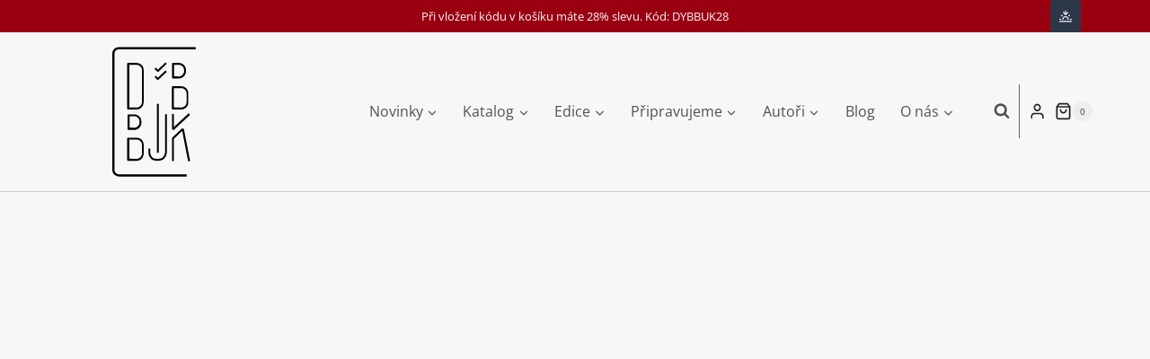

--- FILE ---
content_type: text/html; charset=UTF-8
request_url: https://www.dybbuk.cz/strucna-historie-meho-casu-se-stephenem-hawkingem/
body_size: 37388
content:
<!doctype html>
<html lang="cs" class="no-js" itemtype="https://schema.org/Blog" itemscope>
<head>
	<meta charset="UTF-8">
	<meta name="viewport" content="width=device-width, initial-scale=1, minimum-scale=1">
	<link rel='stylesheet' id='kadence-dark-mode-css' href='https://www.dybbuk.cz/wp-content/cache/flying-press/5547e28f336e.dark-mode.css' media='all' />
<style id='kadence-dark-mode-inline-css'>:root{color-scheme:light dark;}html:not(.specificity){color-scheme:light;}html body{--global-light-toggle-switch:#F7FAFC;--global-dark-toggle-switch:#2D3748;}body.color-switch-dark{color-scheme:dark;--global-gray-400:#4B5563;--global-gray-500:#6B7280;--global-palette1:#81a1c1;--global-palette2:#5e81ac;--global-palette3:#eceff4;--global-palette4:#e5e9f0;--global-palette5:#d8dee9;--global-palette6:#4c566a;--global-palette7:#434c5e;--global-palette8:#3b4252;--global-palette9:#2e3440;--wp--preset--color--theme-palette-1:var(--global-palette1);--wp--preset--color--theme-palette-2:var(--global-palette2);--wp--preset--color--theme-palette-3:var(--global-palette3);--wp--preset--color--theme-palette-4:var(--global-palette4);--wp--preset--color--theme-palette-5:var(--global-palette5);--wp--preset--color--theme-palette-6:var(--global-palette6);--wp--preset--color--theme-palette-7:var(--global-palette7);--wp--preset--color--theme-palette-8:var(--global-palette8);--wp--preset--color--theme-palette-9:var(--global-palette9);--global-palette9rgb:46, 52, 64;--global-palette-highlight:var(--global-palette1);--global-palette-highlight-alt:var(--global-palette2);--global-palette-highlight-alt2:var(--global-palette9);--global-palette-btn-bg:var(--global-palette1);--global-palette-btn-bg-hover:var(--global-palette2);--global-palette-btn:var(--global-palette9);--global-palette-btn-hover:var(--global-palette9);--tec-color-background-events:var(--global-palette9);--tec-color-text-event-date:var(--global-palette3);--tec-color-text-event-title:var(--global-palette3);--tec-color-text-events-title:var(--global-palette3);--tec-color-background-view-selector-list-item-hover:var(--global-palette7);--tec-color-background-secondary:var(--global-palette7);--tec-color-link-primary:var(--global-palette3);--tec-color-icon-active:var(--global-palette3);--tec-color-day-marker-month:var(--global-palette4);--tec-color-border-active-month-grid-hover:var(--global-palette5);--tec-color-accent-primary:var(--global-palette1);}.kadence-color-palette-fixed-switcher{bottom:30px;}.kadence-color-palette-fixed-switcher.kcpf-position-right{right:30px;}.kadence-color-palette-fixed-switcher.kcpf-position-left{left:30px;}.kadence-color-palette-fixed-switcher .kadence-color-palette-switcher.kcps-style-switch.kcps-type-icon button.kadence-color-palette-toggle:after{width:calc( 1em + .3em );height:calc( 1em + .3em );}.kadence-color-palette-fixed-switcher .kadence-color-palette-switcher button.kadence-color-palette-toggle .kadence-color-palette-icon{font-size:1em;}.kadence-color-palette-header-switcher{--global-light-toggle-switch:#F7FAFC;--global-dark-toggle-switch:#2D3748;}.kadence-color-palette-header-switcher .kadence-color-palette-switcher{margin:0px 13px 0px 0px;}.kadence-color-palette-header-switcher .kadence-color-palette-switcher button.kadence-color-palette-toggle .kadence-color-palette-label{font-style:normal;font-size:11px;}.kadence-color-palette-header-switcher .kadence-color-palette-switcher.kcps-style-switch.kcps-type-icon button.kadence-color-palette-toggle:after{width:calc( 0.9em + .3em );height:calc( 0.9em + .3em );}.kadence-color-palette-header-switcher .kadence-color-palette-switcher button.kadence-color-palette-toggle .kadence-color-palette-icon{font-size:0.9em;}.kadence-color-palette-mobile-switcher{--global-light-toggle-switch:#F7FAFC;--global-dark-toggle-switch:#2D3748;}.kadence-color-palette-mobile-switcher .kadence-color-palette-switcher{margin:0px 10px 0px 0px;}.kadence-color-palette-mobile-switcher .kadence-color-palette-switcher.kcps-style-switch.kcps-type-icon button.kadence-color-palette-toggle:after{width:calc( 1em + .3em );height:calc( 1em + .3em );}.kadence-color-palette-mobile-switcher .kadence-color-palette-switcher button.kadence-color-palette-toggle .kadence-color-palette-icon{font-size:1em;}.kadence-color-palette-footer-switcher{--global-light-toggle-switch:#F7FAFC;--global-dark-toggle-switch:#2D3748;}.kadence-color-palette-footer-switcher .kadence-color-palette-switcher.kcps-style-switch.kcps-type-icon button.kadence-color-palette-toggle:after{width:calc( 1.2em + .3em );height:calc( 1.2em + .3em );}.kadence-color-palette-footer-switcher .kadence-color-palette-switcher button.kadence-color-palette-toggle .kadence-color-palette-icon{font-size:1.2em;}
/*# sourceURL=kadence-dark-mode-inline-css */</style>
<meta name='robots' content='index, follow, max-image-preview:large, max-snippet:-1, max-video-preview:-1' />

	<!-- This site is optimized with the Yoast SEO Premium plugin v26.7 (Yoast SEO v26.7) - https://yoast.com/wordpress/plugins/seo/ -->
	<title>Stručná historie (mého) času se Stephenem Hawkingem - dybbuk</title>
<style>.flying-press-lazy-bg{background-image:none!important;}</style>


	<link rel="canonical" href="https://www.dybbuk.cz/strucna-historie-meho-casu-se-stephenem-hawkingem/" />
	<meta property="og:locale" content="cs_CZ" />
	<meta property="og:type" content="article" />
	<meta property="og:title" content="Stručná historie (mého) času se Stephenem Hawkingem" />
	<meta property="og:description" content="Nedávno zesnulý Stephen Hawking je považován za ten druh teoretického fyzika, který byl schopen odhalit nejhlubší tajemství vesmíru. Belgický kosmolog" />
	<meta property="og:url" content="https://www.dybbuk.cz/strucna-historie-meho-casu-se-stephenem-hawkingem/" />
	<meta property="og:site_name" content="dybbuk" />
	<meta property="article:publisher" content="https://www.facebook.com/dybbuk-100127760291/" />
	<meta property="article:published_time" content="2023-06-08T09:30:19+00:00" />
	<meta property="article:modified_time" content="2023-06-08T09:44:06+00:00" />
	<meta property="og:image" content="https://www.dybbuk.cz/wp-content/uploads/2019/03/dybbuk-black.jpg" />
	<meta property="og:image:width" content="830" />
	<meta property="og:image:height" content="1203" />
	<meta property="og:image:type" content="image/jpeg" />
	<meta name="author" content="dybbuk" />
	<meta name="twitter:card" content="summary_large_image" />
	<meta name="twitter:creator" content="@dybbuk_1" />
	<meta name="twitter:site" content="@dybbuk_1" />
	<meta name="twitter:label1" content="Napsal(a)" />
	<meta name="twitter:data1" content="dybbuk" />
	<meta name="twitter:label2" content="Odhadovaná doba čtení" />
	<meta name="twitter:data2" content="10 minut" />
	<script type="application/ld+json" class="yoast-schema-graph">{"@context":"https://schema.org","@graph":[{"@type":"Article","@id":"https://www.dybbuk.cz/strucna-historie-meho-casu-se-stephenem-hawkingem/#article","isPartOf":{"@id":"https://www.dybbuk.cz/strucna-historie-meho-casu-se-stephenem-hawkingem/"},"author":{"name":"dybbuk","@id":"https://www.dybbuk.cz/#/schema/person/b38a5003e40b509eb76316c023dd02cd"},"headline":"Stručná historie (mého) času se Stephenem Hawkingem","datePublished":"2023-06-08T09:30:19+00:00","dateModified":"2023-06-08T09:44:06+00:00","mainEntityOfPage":{"@id":"https://www.dybbuk.cz/strucna-historie-meho-casu-se-stephenem-hawkingem/"},"wordCount":2340,"publisher":{"@id":"https://www.dybbuk.cz/#organization"},"image":{"@id":"https://www.dybbuk.cz/strucna-historie-meho-casu-se-stephenem-hawkingem/#primaryimage"},"thumbnailUrl":"https://www.dybbuk.cz/wp-content/uploads/2023/06/blog-hertog.avif","keywords":["kvantová fyzika","popularizace vědy","původ vesmíru","věda"],"articleSection":["Kosmologie","Kvantová fyzika","Věda"],"inLanguage":"cs"},{"@type":"WebPage","@id":"https://www.dybbuk.cz/strucna-historie-meho-casu-se-stephenem-hawkingem/","url":"https://www.dybbuk.cz/strucna-historie-meho-casu-se-stephenem-hawkingem/","name":"Stručná historie (mého) času se Stephenem Hawkingem - dybbuk","isPartOf":{"@id":"https://www.dybbuk.cz/#website"},"primaryImageOfPage":{"@id":"https://www.dybbuk.cz/strucna-historie-meho-casu-se-stephenem-hawkingem/#primaryimage"},"image":{"@id":"https://www.dybbuk.cz/strucna-historie-meho-casu-se-stephenem-hawkingem/#primaryimage"},"thumbnailUrl":"https://www.dybbuk.cz/wp-content/uploads/2023/06/blog-hertog.avif","datePublished":"2023-06-08T09:30:19+00:00","dateModified":"2023-06-08T09:44:06+00:00","breadcrumb":{"@id":"https://www.dybbuk.cz/strucna-historie-meho-casu-se-stephenem-hawkingem/#breadcrumb"},"inLanguage":"cs","potentialAction":[{"@type":"ReadAction","target":["https://www.dybbuk.cz/strucna-historie-meho-casu-se-stephenem-hawkingem/"]}]},{"@type":"ImageObject","inLanguage":"cs","@id":"https://www.dybbuk.cz/strucna-historie-meho-casu-se-stephenem-hawkingem/#primaryimage","url":"https://www.dybbuk.cz/wp-content/uploads/2023/06/blog-hertog.avif","contentUrl":"https://www.dybbuk.cz/wp-content/uploads/2023/06/blog-hertog.avif","width":1055,"height":530},{"@type":"BreadcrumbList","@id":"https://www.dybbuk.cz/strucna-historie-meho-casu-se-stephenem-hawkingem/#breadcrumb","itemListElement":[{"@type":"ListItem","position":1,"name":"Domů","item":"https://www.dybbuk.cz/"},{"@type":"ListItem","position":2,"name":"Blog","item":"https://www.dybbuk.cz/blog/"},{"@type":"ListItem","position":3,"name":"Stručná historie (mého) času se Stephenem Hawkingem"}]},{"@type":"WebSite","@id":"https://www.dybbuk.cz/#website","url":"https://www.dybbuk.cz/","name":"nakladatelství dybbuk","description":"knihy pro náročnější čtenáře","publisher":{"@id":"https://www.dybbuk.cz/#organization"},"alternateName":"dybbuk","potentialAction":[{"@type":"SearchAction","target":{"@type":"EntryPoint","urlTemplate":"https://www.dybbuk.cz/?s={search_term_string}"},"query-input":{"@type":"PropertyValueSpecification","valueRequired":true,"valueName":"search_term_string"}}],"inLanguage":"cs"},{"@type":"Organization","@id":"https://www.dybbuk.cz/#organization","name":"nakladatelství dybbuk","alternateName":"dybbuk","url":"https://www.dybbuk.cz/","logo":{"@type":"ImageObject","inLanguage":"cs","@id":"https://www.dybbuk.cz/#/schema/logo/image/","url":"https://www.dybbuk.cz/wp-content/uploads/2019/03/dybbuk-black.jpg","contentUrl":"https://www.dybbuk.cz/wp-content/uploads/2019/03/dybbuk-black.jpg","width":830,"height":1203,"caption":"nakladatelství dybbuk"},"image":{"@id":"https://www.dybbuk.cz/#/schema/logo/image/"},"sameAs":["https://www.facebook.com/dybbuk-100127760291/","https://x.com/dybbuk_1","https://www.instagram.com/dybbuk_1/","https://www.linkedin.com/in/jan-avrda-a6482641/","https://myspace.com/dybbuk_1","https://cz.pinterest.com/dybbuk_1/","https://www.youtube.com/channel/UC6J0oKZ3TR1SOSOEcES6Rtw","https://cs.wikipedia.org/wiki/Dybbuk_(nakladatelství)"]},{"@type":"Person","@id":"https://www.dybbuk.cz/#/schema/person/b38a5003e40b509eb76316c023dd02cd","name":"dybbuk","sameAs":["https://www.dybbuk.cz"],"url":"https://www.dybbuk.cz/author/dybbuk/"}]}</script>
	<!-- / Yoast SEO Premium plugin. -->


			<script data-loading-method="user-interaction" data-src="data:text/javascript,document.documentElement.classList.remove%28%20%27no-js%27%20%29%3B"></script>
			<style id='wp-img-auto-sizes-contain-inline-css'>img:is([sizes=auto i],[sizes^="auto," i]){contain-intrinsic-size:3000px 1500px}
/*# sourceURL=wp-img-auto-sizes-contain-inline-css */</style>
<style id='wp-emoji-styles-inline-css'>img.wp-smiley, img.emoji {
		display: inline !important;
		border: none !important;
		box-shadow: none !important;
		height: 1em !important;
		width: 1em !important;
		margin: 0 0.07em !important;
		vertical-align: -0.1em !important;
		background: none !important;
		padding: 0 !important;
	}
/*# sourceURL=wp-emoji-styles-inline-css */</style>
<style id='wp-block-library-inline-css'>:root{--wp-block-synced-color:#7a00df;--wp-block-synced-color--rgb:122,0,223;--wp-bound-block-color:var(--wp-block-synced-color);--wp-editor-canvas-background:#ddd;--wp-admin-theme-color:#007cba;--wp-admin-theme-color--rgb:0,124,186;--wp-admin-theme-color-darker-10:#006ba1;--wp-admin-theme-color-darker-10--rgb:0,107,160.5;--wp-admin-theme-color-darker-20:#005a87;--wp-admin-theme-color-darker-20--rgb:0,90,135;--wp-admin-border-width-focus:2px}@media (min-resolution:192dpi){:root{--wp-admin-border-width-focus:1.5px}}.wp-element-button{cursor:pointer}:root .has-very-light-gray-background-color{background-color:#eee}:root .has-very-dark-gray-background-color{background-color:#313131}:root .has-very-light-gray-color{color:#eee}:root .has-very-dark-gray-color{color:#313131}:root .has-vivid-green-cyan-to-vivid-cyan-blue-gradient-background{background:linear-gradient(135deg,#00d084,#0693e3)}:root .has-purple-crush-gradient-background{background:linear-gradient(135deg,#34e2e4,#4721fb 50%,#ab1dfe)}:root .has-hazy-dawn-gradient-background{background:linear-gradient(135deg,#faaca8,#dad0ec)}:root .has-subdued-olive-gradient-background{background:linear-gradient(135deg,#fafae1,#67a671)}:root .has-atomic-cream-gradient-background{background:linear-gradient(135deg,#fdd79a,#004a59)}:root .has-nightshade-gradient-background{background:linear-gradient(135deg,#330968,#31cdcf)}:root .has-midnight-gradient-background{background:linear-gradient(135deg,#020381,#2874fc)}:root{--wp--preset--font-size--normal:16px;--wp--preset--font-size--huge:42px}.has-regular-font-size{font-size:1em}.has-larger-font-size{font-size:2.625em}.has-normal-font-size{font-size:var(--wp--preset--font-size--normal)}.has-huge-font-size{font-size:var(--wp--preset--font-size--huge)}.has-text-align-center{text-align:center}.has-text-align-left{text-align:left}.has-text-align-right{text-align:right}.has-fit-text{white-space:nowrap!important}#end-resizable-editor-section{display:none}.aligncenter{clear:both}.items-justified-left{justify-content:flex-start}.items-justified-center{justify-content:center}.items-justified-right{justify-content:flex-end}.items-justified-space-between{justify-content:space-between}.screen-reader-text{border:0;clip-path:inset(50%);height:1px;margin:-1px;overflow:hidden;padding:0;position:absolute;width:1px;word-wrap:normal!important}.screen-reader-text:focus{background-color:#ddd;clip-path:none;color:#444;display:block;font-size:1em;height:auto;left:5px;line-height:normal;padding:15px 23px 14px;text-decoration:none;top:5px;width:auto;z-index:100000}html :where(.has-border-color){border-style:solid}html :where([style*=border-top-color]){border-top-style:solid}html :where([style*=border-right-color]){border-right-style:solid}html :where([style*=border-bottom-color]){border-bottom-style:solid}html :where([style*=border-left-color]){border-left-style:solid}html :where([style*=border-width]){border-style:solid}html :where([style*=border-top-width]){border-top-style:solid}html :where([style*=border-right-width]){border-right-style:solid}html :where([style*=border-bottom-width]){border-bottom-style:solid}html :where([style*=border-left-width]){border-left-style:solid}html :where(img[class*=wp-image-]){height:auto;max-width:100%}:where(figure){margin:0 0 1em}html :where(.is-position-sticky){--wp-admin--admin-bar--position-offset:var(--wp-admin--admin-bar--height,0px)}@media screen and (max-width:600px){html :where(.is-position-sticky){--wp-admin--admin-bar--position-offset:0px}}

/*# sourceURL=wp-block-library-inline-css */</style><link rel='stylesheet' id='wc-blocks-style-css' href='https://www.dybbuk.cz/wp-content/cache/flying-press/e2d671c403c7.wc-blocks.css' media='all' />
<style id='global-styles-inline-css'>:root{--wp--preset--aspect-ratio--square: 1;--wp--preset--aspect-ratio--4-3: 4/3;--wp--preset--aspect-ratio--3-4: 3/4;--wp--preset--aspect-ratio--3-2: 3/2;--wp--preset--aspect-ratio--2-3: 2/3;--wp--preset--aspect-ratio--16-9: 16/9;--wp--preset--aspect-ratio--9-16: 9/16;--wp--preset--color--black: #000000;--wp--preset--color--cyan-bluish-gray: #abb8c3;--wp--preset--color--white: #ffffff;--wp--preset--color--pale-pink: #f78da7;--wp--preset--color--vivid-red: #cf2e2e;--wp--preset--color--luminous-vivid-orange: #ff6900;--wp--preset--color--luminous-vivid-amber: #fcb900;--wp--preset--color--light-green-cyan: #7bdcb5;--wp--preset--color--vivid-green-cyan: #00d084;--wp--preset--color--pale-cyan-blue: #8ed1fc;--wp--preset--color--vivid-cyan-blue: #0693e3;--wp--preset--color--vivid-purple: #9b51e0;--wp--preset--color--theme-palette-1: var(--global-palette1);--wp--preset--color--theme-palette-2: var(--global-palette2);--wp--preset--color--theme-palette-3: var(--global-palette3);--wp--preset--color--theme-palette-4: var(--global-palette4);--wp--preset--color--theme-palette-5: var(--global-palette5);--wp--preset--color--theme-palette-6: var(--global-palette6);--wp--preset--color--theme-palette-7: var(--global-palette7);--wp--preset--color--theme-palette-8: var(--global-palette8);--wp--preset--color--theme-palette-9: var(--global-palette9);--wp--preset--color--theme-palette-10: var(--global-palette10);--wp--preset--color--theme-palette-11: var(--global-palette11);--wp--preset--color--theme-palette-12: var(--global-palette12);--wp--preset--color--theme-palette-13: var(--global-palette13);--wp--preset--color--theme-palette-14: var(--global-palette14);--wp--preset--color--theme-palette-15: var(--global-palette15);--wp--preset--gradient--vivid-cyan-blue-to-vivid-purple: linear-gradient(135deg,rgb(6,147,227) 0%,rgb(155,81,224) 100%);--wp--preset--gradient--light-green-cyan-to-vivid-green-cyan: linear-gradient(135deg,rgb(122,220,180) 0%,rgb(0,208,130) 100%);--wp--preset--gradient--luminous-vivid-amber-to-luminous-vivid-orange: linear-gradient(135deg,rgb(252,185,0) 0%,rgb(255,105,0) 100%);--wp--preset--gradient--luminous-vivid-orange-to-vivid-red: linear-gradient(135deg,rgb(255,105,0) 0%,rgb(207,46,46) 100%);--wp--preset--gradient--very-light-gray-to-cyan-bluish-gray: linear-gradient(135deg,rgb(238,238,238) 0%,rgb(169,184,195) 100%);--wp--preset--gradient--cool-to-warm-spectrum: linear-gradient(135deg,rgb(74,234,220) 0%,rgb(151,120,209) 20%,rgb(207,42,186) 40%,rgb(238,44,130) 60%,rgb(251,105,98) 80%,rgb(254,248,76) 100%);--wp--preset--gradient--blush-light-purple: linear-gradient(135deg,rgb(255,206,236) 0%,rgb(152,150,240) 100%);--wp--preset--gradient--blush-bordeaux: linear-gradient(135deg,rgb(254,205,165) 0%,rgb(254,45,45) 50%,rgb(107,0,62) 100%);--wp--preset--gradient--luminous-dusk: linear-gradient(135deg,rgb(255,203,112) 0%,rgb(199,81,192) 50%,rgb(65,88,208) 100%);--wp--preset--gradient--pale-ocean: linear-gradient(135deg,rgb(255,245,203) 0%,rgb(182,227,212) 50%,rgb(51,167,181) 100%);--wp--preset--gradient--electric-grass: linear-gradient(135deg,rgb(202,248,128) 0%,rgb(113,206,126) 100%);--wp--preset--gradient--midnight: linear-gradient(135deg,rgb(2,3,129) 0%,rgb(40,116,252) 100%);--wp--preset--font-size--small: var(--global-font-size-small);--wp--preset--font-size--medium: var(--global-font-size-medium);--wp--preset--font-size--large: var(--global-font-size-large);--wp--preset--font-size--x-large: 42px;--wp--preset--font-size--larger: var(--global-font-size-larger);--wp--preset--font-size--xxlarge: var(--global-font-size-xxlarge);--wp--preset--spacing--20: 0.44rem;--wp--preset--spacing--30: 0.67rem;--wp--preset--spacing--40: 1rem;--wp--preset--spacing--50: 1.5rem;--wp--preset--spacing--60: 2.25rem;--wp--preset--spacing--70: 3.38rem;--wp--preset--spacing--80: 5.06rem;--wp--preset--shadow--natural: 6px 6px 9px rgba(0, 0, 0, 0.2);--wp--preset--shadow--deep: 12px 12px 50px rgba(0, 0, 0, 0.4);--wp--preset--shadow--sharp: 6px 6px 0px rgba(0, 0, 0, 0.2);--wp--preset--shadow--outlined: 6px 6px 0px -3px rgb(255, 255, 255), 6px 6px rgb(0, 0, 0);--wp--preset--shadow--crisp: 6px 6px 0px rgb(0, 0, 0);}:where(.is-layout-flex){gap: 0.5em;}:where(.is-layout-grid){gap: 0.5em;}body .is-layout-flex{display: flex;}.is-layout-flex{flex-wrap: wrap;align-items: center;}.is-layout-flex > :is(*, div){margin: 0;}body .is-layout-grid{display: grid;}.is-layout-grid > :is(*, div){margin: 0;}:where(.wp-block-columns.is-layout-flex){gap: 2em;}:where(.wp-block-columns.is-layout-grid){gap: 2em;}:where(.wp-block-post-template.is-layout-flex){gap: 1.25em;}:where(.wp-block-post-template.is-layout-grid){gap: 1.25em;}.has-black-color{color: var(--wp--preset--color--black) !important;}.has-cyan-bluish-gray-color{color: var(--wp--preset--color--cyan-bluish-gray) !important;}.has-white-color{color: var(--wp--preset--color--white) !important;}.has-pale-pink-color{color: var(--wp--preset--color--pale-pink) !important;}.has-vivid-red-color{color: var(--wp--preset--color--vivid-red) !important;}.has-luminous-vivid-orange-color{color: var(--wp--preset--color--luminous-vivid-orange) !important;}.has-luminous-vivid-amber-color{color: var(--wp--preset--color--luminous-vivid-amber) !important;}.has-light-green-cyan-color{color: var(--wp--preset--color--light-green-cyan) !important;}.has-vivid-green-cyan-color{color: var(--wp--preset--color--vivid-green-cyan) !important;}.has-pale-cyan-blue-color{color: var(--wp--preset--color--pale-cyan-blue) !important;}.has-vivid-cyan-blue-color{color: var(--wp--preset--color--vivid-cyan-blue) !important;}.has-vivid-purple-color{color: var(--wp--preset--color--vivid-purple) !important;}.has-black-background-color{background-color: var(--wp--preset--color--black) !important;}.has-cyan-bluish-gray-background-color{background-color: var(--wp--preset--color--cyan-bluish-gray) !important;}.has-white-background-color{background-color: var(--wp--preset--color--white) !important;}.has-pale-pink-background-color{background-color: var(--wp--preset--color--pale-pink) !important;}.has-vivid-red-background-color{background-color: var(--wp--preset--color--vivid-red) !important;}.has-luminous-vivid-orange-background-color{background-color: var(--wp--preset--color--luminous-vivid-orange) !important;}.has-luminous-vivid-amber-background-color{background-color: var(--wp--preset--color--luminous-vivid-amber) !important;}.has-light-green-cyan-background-color{background-color: var(--wp--preset--color--light-green-cyan) !important;}.has-vivid-green-cyan-background-color{background-color: var(--wp--preset--color--vivid-green-cyan) !important;}.has-pale-cyan-blue-background-color{background-color: var(--wp--preset--color--pale-cyan-blue) !important;}.has-vivid-cyan-blue-background-color{background-color: var(--wp--preset--color--vivid-cyan-blue) !important;}.has-vivid-purple-background-color{background-color: var(--wp--preset--color--vivid-purple) !important;}.has-black-border-color{border-color: var(--wp--preset--color--black) !important;}.has-cyan-bluish-gray-border-color{border-color: var(--wp--preset--color--cyan-bluish-gray) !important;}.has-white-border-color{border-color: var(--wp--preset--color--white) !important;}.has-pale-pink-border-color{border-color: var(--wp--preset--color--pale-pink) !important;}.has-vivid-red-border-color{border-color: var(--wp--preset--color--vivid-red) !important;}.has-luminous-vivid-orange-border-color{border-color: var(--wp--preset--color--luminous-vivid-orange) !important;}.has-luminous-vivid-amber-border-color{border-color: var(--wp--preset--color--luminous-vivid-amber) !important;}.has-light-green-cyan-border-color{border-color: var(--wp--preset--color--light-green-cyan) !important;}.has-vivid-green-cyan-border-color{border-color: var(--wp--preset--color--vivid-green-cyan) !important;}.has-pale-cyan-blue-border-color{border-color: var(--wp--preset--color--pale-cyan-blue) !important;}.has-vivid-cyan-blue-border-color{border-color: var(--wp--preset--color--vivid-cyan-blue) !important;}.has-vivid-purple-border-color{border-color: var(--wp--preset--color--vivid-purple) !important;}.has-vivid-cyan-blue-to-vivid-purple-gradient-background{background: var(--wp--preset--gradient--vivid-cyan-blue-to-vivid-purple) !important;}.has-light-green-cyan-to-vivid-green-cyan-gradient-background{background: var(--wp--preset--gradient--light-green-cyan-to-vivid-green-cyan) !important;}.has-luminous-vivid-amber-to-luminous-vivid-orange-gradient-background{background: var(--wp--preset--gradient--luminous-vivid-amber-to-luminous-vivid-orange) !important;}.has-luminous-vivid-orange-to-vivid-red-gradient-background{background: var(--wp--preset--gradient--luminous-vivid-orange-to-vivid-red) !important;}.has-very-light-gray-to-cyan-bluish-gray-gradient-background{background: var(--wp--preset--gradient--very-light-gray-to-cyan-bluish-gray) !important;}.has-cool-to-warm-spectrum-gradient-background{background: var(--wp--preset--gradient--cool-to-warm-spectrum) !important;}.has-blush-light-purple-gradient-background{background: var(--wp--preset--gradient--blush-light-purple) !important;}.has-blush-bordeaux-gradient-background{background: var(--wp--preset--gradient--blush-bordeaux) !important;}.has-luminous-dusk-gradient-background{background: var(--wp--preset--gradient--luminous-dusk) !important;}.has-pale-ocean-gradient-background{background: var(--wp--preset--gradient--pale-ocean) !important;}.has-electric-grass-gradient-background{background: var(--wp--preset--gradient--electric-grass) !important;}.has-midnight-gradient-background{background: var(--wp--preset--gradient--midnight) !important;}.has-small-font-size{font-size: var(--wp--preset--font-size--small) !important;}.has-medium-font-size{font-size: var(--wp--preset--font-size--medium) !important;}.has-large-font-size{font-size: var(--wp--preset--font-size--large) !important;}.has-x-large-font-size{font-size: var(--wp--preset--font-size--x-large) !important;}
/*# sourceURL=global-styles-inline-css */</style>

<style id='classic-theme-styles-inline-css'>/*! This file is auto-generated */
.wp-block-button__link{color:#fff;background-color:#32373c;border-radius:9999px;box-shadow:none;text-decoration:none;padding:calc(.667em + 2px) calc(1.333em + 2px);font-size:1.125em}.wp-block-file__button{background:#32373c;color:#fff;text-decoration:none}
/*# sourceURL=/wp-includes/css/classic-themes.min.css */</style>
<link rel='stylesheet' id='ToretFakturoid-draw-css-css' href='https://www.dybbuk.cz/wp-content/cache/flying-press/58eb3617fca8.toret-draw.css' media='all' />
<link rel='stylesheet' id='ToretFakturoid-form-css-css' href='https://www.dybbuk.cz/wp-content/cache/flying-press/7de20ba4e775.toret-draw-form.css' media='all' />
<link rel='stylesheet' id='woo-stickers-by-webline-css' href='https://www.dybbuk.cz/wp-content/cache/flying-press/3e77d0a76154.woo-stickers-by-webline-public.css' media='all' />
<style id='woocommerce-inline-inline-css'>.woocommerce form .form-row .required { visibility: visible; }
/*# sourceURL=woocommerce-inline-inline-css */</style>
<link rel='stylesheet' id='child-theme-css' href='https://www.dybbuk.cz/wp-content/cache/flying-press/9e1325c9d3b8.style.css' media='all' />
<link rel='stylesheet' id='kadence-global-css' href='https://www.dybbuk.cz/wp-content/cache/flying-press/6fd55c2d8d25.global.min.css' media='all' />
<style id='kadence-global-inline-css'>/* Kadence Base CSS */
:root{--global-palette1:#990011;--global-palette2:#6e0a07;--global-palette3:#222222;--global-palette4:#3b3b3b;--global-palette5:#515151;--global-palette6:#626262;--global-palette7:#ededed;--global-palette8:#f7f7f7;--global-palette9:#f7f7f7;--global-palette10:oklch(from var(--global-palette1) calc(l + 0.10 * (1 - l)) calc(c * 1.00) calc(h + 180) / 100%);--global-palette11:#13612e;--global-palette12:#1159af;--global-palette13:#b82105;--global-palette14:#f7630c;--global-palette15:#f5a524;--global-palette9rgb:247, 247, 247;--global-palette-highlight:var(--global-palette1);--global-palette-highlight-alt:var(--global-palette2);--global-palette-highlight-alt2:var(--global-palette9);--global-palette-btn-bg:var(--global-palette1);--global-palette-btn-bg-hover:var(--global-palette2);--global-palette-btn:var(--global-palette9);--global-palette-btn-hover:var(--global-palette9);--global-palette-btn-sec-bg:var(--global-palette7);--global-palette-btn-sec-bg-hover:var(--global-palette2);--global-palette-btn-sec:var(--global-palette3);--global-palette-btn-sec-hover:var(--global-palette9);--global-body-font-family:'Open Sans', var(--global-fallback-font);--global-heading-font-family:Garibaldi;--global-primary-nav-font-family:inherit;--global-fallback-font:sans-serif;--global-display-fallback-font:sans-serif;--global-content-width:1200px;--global-content-wide-width:calc(1200px + 230px);--global-content-narrow-width:842px;--global-content-edge-padding:1.5rem;--global-content-boxed-padding:2rem;--global-calc-content-width:calc(1200px - var(--global-content-edge-padding) - var(--global-content-edge-padding) );--wp--style--global--content-size:var(--global-calc-content-width);}.wp-site-blocks{--global-vw:calc( 100vw - ( 0.5 * var(--scrollbar-offset)));}body{background:var(--global-palette8);-webkit-font-smoothing:antialiased;-moz-osx-font-smoothing:grayscale;}body, input, select, optgroup, textarea{font-style:normal;font-weight:normal;font-size:16px;line-height:2;font-family:var(--global-body-font-family);color:var(--global-palette3);}.content-bg, body.content-style-unboxed .site{background:var(--global-palette8);}@media all and (max-width: 1024px){body{background:var(--global-palette8);}.content-bg, body.content-style-unboxed .site{background:var(--global-palette8);}}@media all and (max-width: 767px){body{background:var(--global-palette8);}.content-bg, body.content-style-unboxed .site{background:var(--global-palette8);}}h1,h2,h3,h4,h5,h6{font-family:var(--global-heading-font-family);}h1{font-style:normal;font-weight:500;font-size:60px;line-height:1.2;color:var(--global-palette3);}h2{font-style:normal;font-weight:500;font-size:32px;line-height:1.2;color:var(--global-palette3);}h3{font-style:normal;font-weight:500;font-size:28px;line-height:1.2;color:var(--global-palette3);}h4{font-style:normal;font-weight:500;font-size:24px;color:var(--global-palette3);}h5{font-style:normal;font-weight:700;font-size:18px;line-height:1.5;color:var(--global-palette3);}h6{font-style:normal;font-weight:700;font-size:16px;line-height:1.5;color:var(--global-palette3);}.entry-hero h1{font-style:normal;font-weight:500;font-size:60px;text-transform:none;color:var(--global-palette3);}.entry-hero .kadence-breadcrumbs, .entry-hero .search-form{font-style:normal;color:var(--global-palette3);}@media all and (max-width: 1024px){.wp-site-blocks .entry-hero h1{font-size:50px;}}@media all and (max-width: 767px){h1{font-size:50px;line-height:1.2;}.wp-site-blocks .entry-hero h1{font-size:40px;}}.entry-hero .kadence-breadcrumbs{max-width:1200px;}.site-container, .site-header-row-layout-contained, .site-footer-row-layout-contained, .entry-hero-layout-contained, .comments-area, .alignfull > .wp-block-cover__inner-container, .alignwide > .wp-block-cover__inner-container{max-width:var(--global-content-width);}.content-width-narrow .content-container.site-container, .content-width-narrow .hero-container.site-container{max-width:var(--global-content-narrow-width);}@media all and (min-width: 1430px){.wp-site-blocks .content-container  .alignwide{margin-left:-115px;margin-right:-115px;width:unset;max-width:unset;}}@media all and (min-width: 1102px){.content-width-narrow .wp-site-blocks .content-container .alignwide{margin-left:-130px;margin-right:-130px;width:unset;max-width:unset;}}.content-style-boxed .wp-site-blocks .entry-content .alignwide{margin-left:calc( -1 * var( --global-content-boxed-padding ) );margin-right:calc( -1 * var( --global-content-boxed-padding ) );}.content-area{margin-top:5rem;margin-bottom:5rem;}@media all and (max-width: 1024px){.content-area{margin-top:3rem;margin-bottom:3rem;}}@media all and (max-width: 767px){.content-area{margin-top:2rem;margin-bottom:2rem;}}@media all and (max-width: 1024px){:root{--global-content-boxed-padding:2rem;}}@media all and (max-width: 767px){:root{--global-content-boxed-padding:1.5rem;}}.entry-content-wrap{padding:2rem;}@media all and (max-width: 1024px){.entry-content-wrap{padding:2rem;}}@media all and (max-width: 767px){.entry-content-wrap{padding:1.5rem;}}.entry.single-entry{box-shadow:0px 15px 15px -10px rgba(0,0,0,0.05);}.entry.loop-entry{box-shadow:0px 15px 15px -10px rgba(0,0,0,0.05);}.loop-entry .entry-content-wrap{padding:2rem;}@media all and (max-width: 1024px){.loop-entry .entry-content-wrap{padding:2rem;}}@media all and (max-width: 767px){.loop-entry .entry-content-wrap{padding:1.5rem;}}button, .button, .wp-block-button__link, input[type="button"], input[type="reset"], input[type="submit"], .fl-button, .elementor-button-wrapper .elementor-button, .wc-block-components-checkout-place-order-button, .wc-block-cart__submit{box-shadow:0px 0px 0px -7px rgba(0,0,0,0);}button:hover, button:focus, button:active, .button:hover, .button:focus, .button:active, .wp-block-button__link:hover, .wp-block-button__link:focus, .wp-block-button__link:active, input[type="button"]:hover, input[type="button"]:focus, input[type="button"]:active, input[type="reset"]:hover, input[type="reset"]:focus, input[type="reset"]:active, input[type="submit"]:hover, input[type="submit"]:focus, input[type="submit"]:active, .elementor-button-wrapper .elementor-button:hover, .elementor-button-wrapper .elementor-button:focus, .elementor-button-wrapper .elementor-button:active, .wc-block-cart__submit:hover{box-shadow:0px 15px 25px -7px rgba(0,0,0,0.1);}.kb-button.kb-btn-global-outline.kb-btn-global-inherit{padding-top:calc(px - 2px);padding-right:calc(px - 2px);padding-bottom:calc(px - 2px);padding-left:calc(px - 2px);}@media all and (min-width: 1025px){.transparent-header .entry-hero .entry-hero-container-inner{padding-top:calc(0px + 90px);}}@media all and (max-width: 1024px){.mobile-transparent-header .entry-hero .entry-hero-container-inner{padding-top:calc(0px + 0px);}}@media all and (max-width: 767px){.mobile-transparent-header .entry-hero .entry-hero-container-inner{padding-top:calc(0px + 0px);}}#kt-scroll-up-reader, #kt-scroll-up{border-radius:20px 20px 20px 20px;bottom:30px;font-size:1.2em;padding:0.4em 0.4em 0.4em 0.4em;}#kt-scroll-up-reader.scroll-up-side-right, #kt-scroll-up.scroll-up-side-right{right:30px;}#kt-scroll-up-reader.scroll-up-side-left, #kt-scroll-up.scroll-up-side-left{left:30px;}.entry-author-style-center{padding-top:var(--global-md-spacing);border-top:1px solid var(--global-gray-500);}.entry-author-style-center .entry-author-avatar, .entry-meta .author-avatar{display:none;}.entry-author-style-normal .entry-author-profile{padding-left:0px;}#comments .comment-meta{margin-left:0px;}.entry-hero.post-hero-section .entry-header{min-height:200px;}
/* Kadence Header CSS */
@media all and (max-width: 1024px){.mobile-transparent-header #masthead{position:absolute;left:0px;right:0px;z-index:100;}.kadence-scrollbar-fixer.mobile-transparent-header #masthead{right:var(--scrollbar-offset,0);}.mobile-transparent-header #masthead, .mobile-transparent-header .site-top-header-wrap .site-header-row-container-inner, .mobile-transparent-header .site-main-header-wrap .site-header-row-container-inner, .mobile-transparent-header .site-bottom-header-wrap .site-header-row-container-inner{background:transparent;}.site-header-row-tablet-layout-fullwidth, .site-header-row-tablet-layout-standard{padding:0px;}}@media all and (min-width: 1025px){.transparent-header #masthead{position:absolute;left:0px;right:0px;z-index:100;}.transparent-header.kadence-scrollbar-fixer #masthead{right:var(--scrollbar-offset,0);}.transparent-header #masthead, .transparent-header .site-top-header-wrap .site-header-row-container-inner, .transparent-header .site-main-header-wrap .site-header-row-container-inner, .transparent-header .site-bottom-header-wrap .site-header-row-container-inner{background:transparent;}}.site-branding a.brand img{max-width:220px;}.site-branding a.brand img.svg-logo-image{width:220px;}@media all and (max-width: 1024px){.site-branding a.brand img{max-width:170px;}.site-branding a.brand img.svg-logo-image{width:170px;}}@media all and (max-width: 767px){.site-branding a.brand img{max-width:100px;}.site-branding a.brand img.svg-logo-image{width:100px;}}.site-branding{padding:0px 0px 0px 0px;}@media all and (max-width: 1024px){.site-branding .site-title{font-size:20px;}}@media all and (max-width: 767px){.site-branding .site-title{font-size:18px;}}#masthead, #masthead .kadence-sticky-header.item-is-fixed:not(.item-at-start):not(.site-header-row-container):not(.site-main-header-wrap), #masthead .kadence-sticky-header.item-is-fixed:not(.item-at-start) > .site-header-row-container-inner{background:var(--global-palette9);}@media all and (max-width: 1024px){#masthead, #masthead .kadence-sticky-header.item-is-fixed:not(.item-at-start):not(.site-header-row-container):not(.site-main-header-wrap), #masthead .kadence-sticky-header.item-is-fixed:not(.item-at-start) > .site-header-row-container-inner{background:var(--global-palette9);}}.site-main-header-wrap .site-header-row-container-inner{border-bottom:1px solid rgba(45,62,80,0.25);}.site-main-header-inner-wrap{min-height:90px;}.site-top-header-wrap .site-header-row-container-inner{background:var(--global-palette1);}.site-top-header-inner-wrap{min-height:0px;}.site-bottom-header-inner-wrap{min-height:0px;}.header-navigation[class*="header-navigation-style-underline"] .header-menu-container.primary-menu-container>ul>li>a:after{width:calc( 100% - 1.8em);}.main-navigation .primary-menu-container > ul > li.menu-item > a{padding-left:calc(1.8em / 2);padding-right:calc(1.8em / 2);padding-top:0.01em;padding-bottom:0.01em;color:var(--global-palette5);}.main-navigation .primary-menu-container > ul > li.menu-item .dropdown-nav-special-toggle{right:calc(1.8em / 2);}.main-navigation .primary-menu-container > ul li.menu-item > a{font-style:normal;font-weight:400;text-transform:none;}.main-navigation .primary-menu-container > ul > li.menu-item > a:hover{color:var(--global-palette1);}.main-navigation .primary-menu-container > ul > li.menu-item.current-menu-item > a{color:var(--global-palette2);}.header-navigation .header-menu-container ul ul.sub-menu, .header-navigation .header-menu-container ul ul.submenu{background:var(--global-palette8);box-shadow:0px 20px 20px -15px rgba(0,0,0,0.35);}.header-navigation .header-menu-container ul ul li.menu-item, .header-menu-container ul.menu > li.kadence-menu-mega-enabled > ul > li.menu-item > a{border-bottom:1px solid var(--global-palette8);border-radius:0px 0px 0px 0px;}.header-navigation .header-menu-container ul ul li.menu-item > a{width:222px;padding-top:0.6em;padding-bottom:0.6em;color:var(--global-palette5);font-style:normal;font-weight:normal;font-size:14px;}.header-navigation .header-menu-container ul ul li.menu-item > a:hover{color:var(--global-palette1);background:var(--global-palette9);border-radius:0px 0px 0px 0px;}.header-navigation .header-menu-container ul ul li.menu-item.current-menu-item > a{color:var(--global-palette2);background:var(--global-palette8);border-radius:0px 0px 0px 0px;}.mobile-toggle-open-container .menu-toggle-open, .mobile-toggle-open-container .menu-toggle-open:focus{color:var(--global-palette5);padding:0.4em 0.6em 0.4em 0.6em;font-size:14px;}.mobile-toggle-open-container .menu-toggle-open.menu-toggle-style-bordered{border:1px solid currentColor;}.mobile-toggle-open-container .menu-toggle-open .menu-toggle-icon{font-size:38px;}.mobile-toggle-open-container .menu-toggle-open:hover, .mobile-toggle-open-container .menu-toggle-open:focus-visible{color:var(--global-palette-highlight);}.mobile-navigation ul li{font-style:normal;font-size:18px;line-height:1;}.mobile-navigation ul li a{padding-top:1em;padding-bottom:1em;}.mobile-navigation ul li > a, .mobile-navigation ul li.menu-item-has-children > .drawer-nav-drop-wrap{color:var(--global-palette3);}.mobile-navigation ul li.current-menu-item > a, .mobile-navigation ul li.current-menu-item.menu-item-has-children > .drawer-nav-drop-wrap{color:var(--global-palette-highlight);}.mobile-navigation ul li.menu-item-has-children .drawer-nav-drop-wrap, .mobile-navigation ul li:not(.menu-item-has-children) a{border-bottom:1px solid rgba(101,101,101,0.2);}.mobile-navigation:not(.drawer-navigation-parent-toggle-true) ul li.menu-item-has-children .drawer-nav-drop-wrap button{border-left:1px solid rgba(101,101,101,0.2);}#mobile-drawer .drawer-inner, #mobile-drawer.popup-drawer-layout-fullwidth.popup-drawer-animation-slice .pop-portion-bg, #mobile-drawer.popup-drawer-layout-fullwidth.popup-drawer-animation-slice.pop-animated.show-drawer .drawer-inner{background:var(--global-palette7);}#mobile-drawer .drawer-header .drawer-toggle{padding:0.6em 0.15em 0.6em 0.15em;font-size:24px;}#mobile-drawer .drawer-header .drawer-toggle, #mobile-drawer .drawer-header .drawer-toggle:focus{color:var(--global-palette1);}.header-html{font-style:normal;font-size:13px;color:var(--global-palette9);margin:2px 0px 2px 0px;}.site-header-item .header-cart-wrap .header-cart-inner-wrap .header-cart-button:hover{color:var(--global-palette2);}.search-toggle-open-container .search-toggle-open{color:var(--global-palette5);padding:0px 0px 0px 20px;margin:0px 0px 0px 0px;}.search-toggle-open-container .search-toggle-open.search-toggle-style-bordered{border:0px solid currentColor;}.search-toggle-open-container .search-toggle-open .search-toggle-icon{font-size:1em;}.search-toggle-open-container .search-toggle-open:hover, .search-toggle-open-container .search-toggle-open:focus{color:var(--global-palette-highlight);}#search-drawer .drawer-inner .drawer-content form input.search-field, #search-drawer .drawer-inner .drawer-content form .kadence-search-icon-wrap, #search-drawer .drawer-header{color:var(--global-palette9);}#search-drawer .drawer-inner .drawer-content form input.search-field:focus, #search-drawer .drawer-inner .drawer-content form input.search-submit:hover ~ .kadence-search-icon-wrap, #search-drawer .drawer-inner .drawer-content form button[type="submit"]:hover ~ .kadence-search-icon-wrap{color:var(--global-palette7);}#search-drawer .drawer-inner{background:rgba(0,0,0,0.9);}.mobile-html{font-style:normal;font-weight:400;font-size:10px;line-height:1.4;color:var(--global-palette7);margin:0px 0px 0px 0px;}@media all and (max-width: 1024px){.mobile-html{font-size:14px;}}
/* Kadence Footer CSS */
#colophon{background:#2e3440;}@media all and (max-width: 1024px){#colophon{background:#2e3440;}}@media all and (max-width: 767px){#colophon{background:#2e3440;}}.site-top-footer-wrap .site-footer-row-container-inner{font-style:normal;font-size:15px;line-height:1.9;letter-spacing:0em;color:var(--global-palette7);}.site-footer .site-top-footer-wrap a:not(.button):not(.wp-block-button__link):not(.wp-element-button){color:var(--global-palette7);}.site-footer .site-top-footer-wrap a:not(.button):not(.wp-block-button__link):not(.wp-element-button):hover{color:var(--global-palette7);}.site-top-footer-inner-wrap{padding-top:90px;padding-bottom:60px;grid-column-gap:30px;grid-row-gap:30px;}.site-top-footer-inner-wrap .widget{margin-bottom:30px;}.site-top-footer-inner-wrap .widget-area .widget-title{font-style:normal;font-size:15px;line-height:1.5;color:var(--global-palette9);}.site-top-footer-inner-wrap .site-footer-section:not(:last-child):after{border-right:1px none var(--global-palette9);right:calc(-30px / 2);}@media all and (max-width: 767px){.site-top-footer-inner-wrap{padding-top:60px;}}.site-bottom-footer-wrap .site-footer-row-container-inner{font-style:normal;font-size:12px;color:rgba(255,255,255,0.5);border-top:1px solid rgba(237,242,247,0.15);}.site-footer .site-bottom-footer-wrap a:where(:not(.button):not(.wp-block-button__link):not(.wp-element-button)){color:var(--global-palette1);}.site-footer .site-bottom-footer-wrap a:where(:not(.button):not(.wp-block-button__link):not(.wp-element-button)):hover{color:var(--global-palette9);}.site-bottom-footer-inner-wrap{padding-top:30px;padding-bottom:30px;grid-column-gap:30px;}.site-bottom-footer-inner-wrap .widget{margin-bottom:30px;}.site-bottom-footer-inner-wrap .widget-area .widget-title{font-style:normal;color:var(--global-palette9);}.site-bottom-footer-inner-wrap .site-footer-section:not(:last-child):after{right:calc(-30px / 2);}.footer-social-wrap .footer-social-inner-wrap{font-size:1.45em;gap:0.5em;}.site-footer .site-footer-wrap .site-footer-section .footer-social-wrap .footer-social-inner-wrap .social-button{color:var(--global-palette7);background:rgba(101,101,101,0);border:1px solid currentColor;border-color:rgba(237,242,247,0.25);border-radius:3px;}.site-footer .site-footer-wrap .site-footer-section .footer-social-wrap .footer-social-inner-wrap .social-button:hover{color:var(--global-palette4);background:var(--global-palette1);}.footer-social-wrap .social-button .social-label{font-style:normal;font-size:15px;}#colophon .footer-html{margin:0em 0em 1em 0em;}#colophon .footer-navigation .footer-menu-container > ul > li > a{padding-left:calc(1.2em / 2);padding-right:calc(1.2em / 2);padding-top:calc(0.5em / 2);padding-bottom:calc(0.5em / 2);color:var(--global-palette7);}#colophon .footer-navigation .footer-menu-container > ul li a:hover{color:var(--global-palette-highlight);}#colophon .footer-navigation .footer-menu-container > ul li.current-menu-item > a{color:var(--global-palette3);}
/* Kadence Woo CSS */
.woocommerce table.shop_table td.product-quantity{min-width:130px;}.entry-hero.product-hero-section .entry-header{min-height:200px;}.product-title .kadence-breadcrumbs{font-style:normal;font-weight:400;font-size:15px;line-height:1.65;color:rgba(101,101,101,0.6);}.product-title .single-category{font-weight:700;font-size:32px;line-height:1.5;color:var(--global-palette3);}.wp-site-blocks .product-hero-section .extra-title{font-weight:700;font-size:32px;line-height:1.5;}.woocommerce div.product .product_title{font-style:normal;font-weight:500;font-size:40px;color:var(--global-palette3);}.woocommerce div.product .product-single-category{font-style:normal;}.entry-hero.product-archive-hero-section .entry-header{min-height:212px;}@media all and (max-width: 1024px){.entry-hero.product-archive-hero-section .entry-header{min-height:140px;}}@media all and (max-width: 767px){.entry-hero.product-archive-hero-section .entry-header{min-height:113px;}}.wp-site-blocks .product-archive-title h1{color:var(--global-palette3);}.product-archive-title .kadence-breadcrumbs{color:var(--global-palette4);}.product-archive-title .kadence-breadcrumbs a:hover{color:var(--global-palette5);}.woocommerce ul.products li.product h3, .woocommerce ul.products li.product .product-details .woocommerce-loop-product__title, .woocommerce ul.products li.product .product-details .woocommerce-loop-category__title, .wc-block-grid__products .wc-block-grid__product .wc-block-grid__product-title{font-style:normal;font-size:20px;}.woocommerce ul.products li.product .product-details .price, .wc-block-grid__products .wc-block-grid__product .wc-block-grid__product-price{font-style:normal;font-weight:normal;font-size:12px;}.woocommerce ul.products.woo-archive-btn-button .product-action-wrap .button:not(.kb-button), .woocommerce ul.products li.woo-archive-btn-button .button:not(.kb-button), .wc-block-grid__product.woo-archive-btn-button .product-details .wc-block-grid__product-add-to-cart .wp-block-button__link{border:2px none transparent;box-shadow:0px 0px 0px 0px rgba(0,0,0,0.0);}.woocommerce ul.products.woo-archive-btn-button .product-action-wrap .button:not(.kb-button):hover, .woocommerce ul.products li.woo-archive-btn-button .button:not(.kb-button):hover, .wc-block-grid__product.woo-archive-btn-button .product-details .wc-block-grid__product-add-to-cart .wp-block-button__link:hover{box-shadow:0px 0px 0px 0px rgba(0,0,0,0);}
/* Kadence Pro Header CSS */
.header-navigation-dropdown-direction-left ul ul.submenu, .header-navigation-dropdown-direction-left ul ul.sub-menu{right:0px;left:auto;}.rtl .header-navigation-dropdown-direction-right ul ul.submenu, .rtl .header-navigation-dropdown-direction-right ul ul.sub-menu{left:0px;right:auto;}.header-account-button .nav-drop-title-wrap > .kadence-svg-iconset, .header-account-button > .kadence-svg-iconset{font-size:1.2em;}.site-header-item .header-account-button .nav-drop-title-wrap, .site-header-item .header-account-wrap > .header-account-button{display:flex;align-items:center;}.header-account-style-icon_label .header-account-label{padding-left:5px;}.header-account-style-label_icon .header-account-label{padding-right:5px;}.site-header-item .header-account-wrap .header-account-button{text-decoration:none;box-shadow:none;color:inherit;background:transparent;padding:0.6em 0em 0.6em 0em;}.header-mobile-account-wrap .header-account-button .nav-drop-title-wrap > .kadence-svg-iconset, .header-mobile-account-wrap .header-account-button > .kadence-svg-iconset{font-size:1.2em;}.header-mobile-account-wrap .header-account-button .nav-drop-title-wrap, .header-mobile-account-wrap > .header-account-button{display:flex;align-items:center;}.header-mobile-account-wrap.header-account-style-icon_label .header-account-label{padding-left:5px;}.header-mobile-account-wrap.header-account-style-label_icon .header-account-label{padding-right:5px;}.header-mobile-account-wrap .header-account-button{text-decoration:none;box-shadow:none;color:inherit;background:transparent;padding:0.6em 0em 0.6em 0em;}#login-drawer .drawer-inner .drawer-content{display:flex;justify-content:center;align-items:center;position:absolute;top:0px;bottom:0px;left:0px;right:0px;padding:0px;}#loginform p label{display:block;}#login-drawer #loginform{width:100%;}#login-drawer #loginform input{width:100%;}#login-drawer #loginform input[type="checkbox"]{width:auto;}#login-drawer .drawer-inner .drawer-header{position:relative;z-index:100;}#login-drawer .drawer-content_inner.widget_login_form_inner{padding:2em;width:100%;max-width:350px;border-radius:.25rem;background:var(--global-palette9);color:var(--global-palette4);}#login-drawer .lost_password a{color:var(--global-palette6);}#login-drawer .lost_password, #login-drawer .register-field{text-align:center;}#login-drawer .widget_login_form_inner p{margin-top:1.2em;margin-bottom:0em;}#login-drawer .widget_login_form_inner p:first-child{margin-top:0em;}#login-drawer .widget_login_form_inner label{margin-bottom:0.5em;}#login-drawer hr.register-divider{margin:1.2em 0;border-width:1px;}#login-drawer .register-field{font-size:90%;}@media all and (min-width: 1025px){#login-drawer hr.register-divider.hide-desktop{display:none;}#login-drawer p.register-field.hide-desktop{display:none;}}@media all and (max-width: 1024px){#login-drawer hr.register-divider.hide-mobile{display:none;}#login-drawer p.register-field.hide-mobile{display:none;}}@media all and (max-width: 767px){#login-drawer hr.register-divider.hide-mobile{display:none;}#login-drawer p.register-field.hide-mobile{display:none;}}.tertiary-navigation .tertiary-menu-container > ul > li.menu-item > a{padding-left:calc(1.2em / 2);padding-right:calc(1.2em / 2);padding-top:0.6em;padding-bottom:0.6em;color:var(--global-palette5);}.tertiary-navigation .tertiary-menu-container > ul > li.menu-item > a:hover{color:var(--global-palette-highlight);}.tertiary-navigation .tertiary-menu-container > ul > li.menu-item.current-menu-item > a{color:var(--global-palette3);}.header-navigation[class*="header-navigation-style-underline"] .header-menu-container.tertiary-menu-container>ul>li>a:after{width:calc( 100% - 1.2em);}.quaternary-navigation .quaternary-menu-container > ul > li.menu-item > a{padding-left:calc(1.2em / 2);padding-right:calc(1.2em / 2);padding-top:0.6em;padding-bottom:0.6em;color:var(--global-palette5);}.quaternary-navigation .quaternary-menu-container > ul > li.menu-item > a:hover{color:var(--global-palette-highlight);}.quaternary-navigation .quaternary-menu-container > ul > li.menu-item.current-menu-item > a{color:var(--global-palette3);}.header-navigation[class*="header-navigation-style-underline"] .header-menu-container.quaternary-menu-container>ul>li>a:after{width:calc( 100% - 1.2em);}#main-header .header-divider{border-right:1px solid var(--global-palette6);height:34%;}#main-header .header-divider2{border-right:1px solid var(--global-palette6);height:50%;}#main-header .header-divider3{border-right:1px solid var(--global-palette6);height:50%;}#mobile-header .header-mobile-divider, #mobile-drawer .header-mobile-divider{border-right:1px solid var(--global-palette6);height:50%;}#mobile-drawer .header-mobile-divider{border-top:1px solid var(--global-palette6);width:50%;}#mobile-header .header-mobile-divider2{border-right:1px solid var(--global-palette6);height:50%;}#mobile-drawer .header-mobile-divider2{border-top:1px solid var(--global-palette6);width:50%;}.header-item-search-bar form ::-webkit-input-placeholder{color:currentColor;opacity:0.5;}.header-item-search-bar form ::placeholder{color:currentColor;opacity:0.5;}.header-search-bar form{max-width:100%;width:240px;}.header-mobile-search-bar form{max-width:calc(100vw - var(--global-sm-spacing) - var(--global-sm-spacing));width:210px;}.header-mobile-search-bar{margin:25px 0px 25px 0px;}.header-widget-lstyle-normal .header-widget-area-inner a:not(.button){text-decoration:underline;}.element-contact-inner-wrap{display:flex;flex-wrap:wrap;align-items:center;margin-top:-0.6em;margin-left:calc(-0.6em / 2);margin-right:calc(-0.6em / 2);}.element-contact-inner-wrap .header-contact-item{display:inline-flex;flex-wrap:wrap;align-items:center;margin-top:0.6em;margin-left:calc(0.6em / 2);margin-right:calc(0.6em / 2);}.element-contact-inner-wrap .header-contact-item .kadence-svg-iconset{font-size:1em;}.header-contact-item img{display:inline-block;}.header-contact-item .contact-label{margin-left:0.3em;}.rtl .header-contact-item .contact-label{margin-right:0.3em;margin-left:0px;}.header-mobile-contact-wrap .element-contact-inner-wrap{display:flex;flex-wrap:wrap;align-items:center;margin-top:-0.6em;margin-left:calc(-0.6em / 2);margin-right:calc(-0.6em / 2);}.header-mobile-contact-wrap .element-contact-inner-wrap .header-contact-item{display:inline-flex;flex-wrap:wrap;align-items:center;margin-top:0.6em;margin-left:calc(0.6em / 2);margin-right:calc(0.6em / 2);}.header-mobile-contact-wrap .element-contact-inner-wrap .header-contact-item .kadence-svg-iconset{font-size:1em;}#main-header .header-button2{box-shadow:0px 0px 0px -7px rgba(0,0,0,0);}#main-header .header-button2:hover{box-shadow:0px 15px 25px -7px rgba(0,0,0,0.1);}.mobile-header-button2-wrap .mobile-header-button-inner-wrap .mobile-header-button2{border:2px none transparent;box-shadow:0px 0px 0px -7px rgba(0,0,0,0);}.mobile-header-button2-wrap .mobile-header-button-inner-wrap .mobile-header-button2:hover{box-shadow:0px 15px 25px -7px rgba(0,0,0,0.1);}#widget-drawer.popup-drawer-layout-fullwidth .drawer-content .header-widget2, #widget-drawer.popup-drawer-layout-sidepanel .drawer-inner{max-width:400px;}#widget-drawer.popup-drawer-layout-fullwidth .drawer-content .header-widget2{margin:0 auto;}.widget-toggle-open{display:flex;align-items:center;background:transparent;box-shadow:none;}.widget-toggle-open:hover, .widget-toggle-open:focus{border-color:currentColor;background:transparent;box-shadow:none;}.widget-toggle-open .widget-toggle-icon{display:flex;}.widget-toggle-open .widget-toggle-label{padding-right:5px;}.rtl .widget-toggle-open .widget-toggle-label{padding-left:5px;padding-right:0px;}.widget-toggle-open .widget-toggle-label:empty, .rtl .widget-toggle-open .widget-toggle-label:empty{padding-right:0px;padding-left:0px;}.widget-toggle-open-container .widget-toggle-open{color:var(--global-palette5);padding:0.4em 0.6em 0.4em 0.6em;font-size:14px;}.widget-toggle-open-container .widget-toggle-open.widget-toggle-style-bordered{border:1px solid currentColor;}.widget-toggle-open-container .widget-toggle-open .widget-toggle-icon{font-size:20px;}.widget-toggle-open-container .widget-toggle-open:hover, .widget-toggle-open-container .widget-toggle-open:focus{color:var(--global-palette-highlight);}#widget-drawer .header-widget-2style-normal a:not(.button){text-decoration:underline;}#widget-drawer .header-widget-2style-plain a:not(.button){text-decoration:none;}#widget-drawer .header-widget2 .widget-title{color:var(--global-palette9);}#widget-drawer .header-widget2{color:var(--global-palette8);}#widget-drawer .header-widget2 a:not(.button), #widget-drawer .header-widget2 .drawer-sub-toggle{color:var(--global-palette8);}#widget-drawer .header-widget2 a:not(.button):hover, #widget-drawer .header-widget2 .drawer-sub-toggle:hover{color:var(--global-palette9);}#mobile-secondary-site-navigation ul li{font-size:14px;}#mobile-secondary-site-navigation ul li a{padding-top:1em;padding-bottom:1em;}#mobile-secondary-site-navigation ul li > a, #mobile-secondary-site-navigation ul li.menu-item-has-children > .drawer-nav-drop-wrap{color:var(--global-palette8);}#mobile-secondary-site-navigation ul li.current-menu-item > a, #mobile-secondary-site-navigation ul li.current-menu-item.menu-item-has-children > .drawer-nav-drop-wrap{color:var(--global-palette-highlight);}#mobile-secondary-site-navigation ul li.menu-item-has-children .drawer-nav-drop-wrap, #mobile-secondary-site-navigation ul li:not(.menu-item-has-children) a{border-bottom:1px solid rgba(255,255,255,0.1);}#mobile-secondary-site-navigation:not(.drawer-navigation-parent-toggle-true) ul li.menu-item-has-children .drawer-nav-drop-wrap button{border-left:1px solid rgba(255,255,255,0.1);}
/* Kadence Pro Header CSS */
#filter-drawer.popup-drawer-layout-fullwidth .drawer-content .product-filter-widgets, #filter-drawer.popup-drawer-layout-sidepanel .drawer-inner{max-width:400px;}#filter-drawer.popup-drawer-layout-fullwidth .drawer-content .product-filter-widgets{margin:0 auto;}.filter-toggle-open-container{margin-right:0.5em;}.filter-toggle-open >*:first-child:not(:last-child){margin-right:4px;}.filter-toggle-open{color:inherit;display:flex;align-items:center;background:transparent;box-shadow:none;border-radius:0px;}.filter-toggle-open.filter-toggle-style-default{border:0px;}.filter-toggle-open:hover, .filter-toggle-open:focus{border-color:currentColor;background:transparent;color:inherit;box-shadow:none;}.filter-toggle-open .filter-toggle-icon{display:flex;}.filter-toggle-open >*:first-child:not(:last-child):empty{margin-right:0px;}.filter-toggle-open-container .filter-toggle-open{color:var(--global-palette5);padding:3px 5px 3px 5px;font-size:14px;}.filter-toggle-open-container .filter-toggle-open.filter-toggle-style-bordered{border:1px solid currentColor;}.filter-toggle-open-container .filter-toggle-open .filter-toggle-icon{font-size:20px;}.filter-toggle-open-container .filter-toggle-open:hover, .filter-toggle-open-container .filter-toggle-open:focus{color:var(--global-palette-highlight);}#filter-drawer .drawer-inner{background:var(--global-palette9);}#filter-drawer .drawer-header .drawer-toggle, #filter-drawer .drawer-header .drawer-toggle:focus{color:var(--global-palette5);}#filter-drawer .drawer-header .drawer-toggle:hover, #filter-drawer .drawer-header .drawer-toggle:focus:hover{color:var(--global-palette3);}#filter-drawer .header-filter-2style-normal a:not(.button){text-decoration:underline;}#filter-drawer .header-filter-2style-plain a:not(.button){text-decoration:none;}#filter-drawer .drawer-inner .product-filter-widgets .widget-title{color:var(--global-palette3);}#filter-drawer .drawer-inner .product-filter-widgets{color:var(--global-palette4);}#filter-drawer .drawer-inner .product-filter-widgets a:not(.kb-button) .drawer-inner .product-filter-widgets .drawer-sub-toggle{color:var(--global-palette1);}#filter-drawer .drawer-inner .product-filter-widgets a:hover:not(.kb-button), #filter-drawer .drawer-inner .product-filter-widgets .drawer-sub-toggle:hover{color:var(--global-palette2);}.kadence-shop-active-filters{display:flex;flex-wrap:wrap;}.kadence-clear-filters-container a{text-decoration:none;background:var(--global-palette7);color:var(--global-palette5);padding:.6em;font-size:80%;transition:all 0.3s ease-in-out;-webkit-transition:all 0.3s ease-in-out;-moz-transition:all 0.3s ease-in-out;}.kadence-clear-filters-container ul{margin:0px;padding:0px;border:0px;list-style:none outside;overflow:hidden;zoom:1;}.kadence-clear-filters-container ul li{float:left;padding:0 0 1px 1px;list-style:none;}.kadence-clear-filters-container a:hover{background:var(--global-palette9);color:var(--global-palette3);}
/*# sourceURL=kadence-global-inline-css */</style>
<link rel='stylesheet' id='kadence-simplelightbox-css-css' href='https://www.dybbuk.cz/wp-content/cache/flying-press/79653fbb4376.simplelightbox.min.css' media='all' />
<link rel='stylesheet' id='kadence-woocommerce-css' href='https://www.dybbuk.cz/wp-content/cache/flying-press/dcc7fa5f6e0a.woocommerce.min.css' media='all' />
<link rel='stylesheet' id='menu-addons-css' href='https://www.dybbuk.cz/wp-content/cache/flying-press/2645c94620e3.menu-addon.css' media='all' />
<style id='kadence-custom-font-css-inline-css'>@font-face{font-display:swap;font-family: "Garibaldi";font-style: normal;font-weight: 700;src:local("Garibaldi Bold"),url("https://www.dybbuk.cz/wp-content/uploads/2021/01/Garibaldi-Bold.woff2") format("woff2"),url("https://www.dybbuk.cz/wp-content/uploads/2021/01/Garibaldi-Bold.woff") format("woff");}@font-face{font-display:swap;font-family: "Garibaldi";font-style: normal;font-weight: 500;src:local("Garibaldi Medium"),url("https://www.dybbuk.cz/wp-content/uploads/2021/01/Garibaldi-Medium.woff2") format("woff2"),url("https://www.dybbuk.cz/wp-content/uploads/2021/01/Garibaldi-Medium.woff") format("woff");}
/*# sourceURL=kadence-custom-font-css-inline-css */</style>
<style id='kadence-blocks-global-variables-inline-css'>:root {--global-kb-font-size-sm:clamp(0.8rem, 0.73rem + 0.217vw, 0.9rem);--global-kb-font-size-md:clamp(1.1rem, 0.995rem + 0.326vw, 1.25rem);--global-kb-font-size-lg:clamp(1.75rem, 1.576rem + 0.543vw, 2rem);--global-kb-font-size-xl:clamp(2.25rem, 1.728rem + 1.63vw, 3rem);--global-kb-font-size-xxl:clamp(2.5rem, 1.456rem + 3.26vw, 4rem);--global-kb-font-size-xxxl:clamp(2.75rem, 0.489rem + 7.065vw, 6rem);}
/*# sourceURL=kadence-blocks-global-variables-inline-css */</style>
<script id="jquery-core-js" data-loading-method="user-interaction" data-src="https://www.dybbuk.cz/wp-includes/js/jquery/jquery.min.js?ver=826eb77e86b0"></script>
<script id="jquery-migrate-js" data-loading-method="user-interaction" data-src="https://www.dybbuk.cz/wp-includes/js/jquery/jquery-migrate.min.js?ver=9ffeb32e2d9e"></script>
<script id="woo-stickers-by-webline-js" data-loading-method="user-interaction" data-src="https://www.dybbuk.cz/wp-content/plugins/woo-stickers-by-webline/public/js/woo-stickers-by-webline-public.js?ver=586e5c567013"></script>
<script id="wc-jquery-blockui-js" defer data-wp-strategy="defer" data-loading-method="user-interaction" data-src="https://www.dybbuk.cz/wp-content/plugins/woocommerce/assets/js/jquery-blockui/jquery.blockUI.min.js?ver=ef56117d1bb5"></script>
<script id="wc-add-to-cart-js-extra">
var wc_add_to_cart_params = {"ajax_url":"/wp-admin/admin-ajax.php","wc_ajax_url":"/?wc-ajax=%%endpoint%%","i18n_view_cart":"Zobrazit ko\u0161\u00edk","cart_url":"https://www.dybbuk.cz/kosik/","is_cart":"","cart_redirect_after_add":"no"};
//# sourceURL=wc-add-to-cart-js-extra
</script>
<script id="wc-add-to-cart-js" defer data-wp-strategy="defer" data-loading-method="user-interaction" data-src="https://www.dybbuk.cz/wp-content/plugins/woocommerce/assets/js/frontend/add-to-cart.min.js?ver=d6843fa9b6df"></script>
<script id="wc-js-cookie-js" defer data-wp-strategy="defer" data-loading-method="user-interaction" data-src="https://www.dybbuk.cz/wp-content/plugins/woocommerce/assets/js/js-cookie/js.cookie.min.js?ver=691a1e43450e"></script>
<script id="woocommerce-js-extra">
var woocommerce_params = {"ajax_url":"/wp-admin/admin-ajax.php","wc_ajax_url":"/?wc-ajax=%%endpoint%%","i18n_password_show":"Zobrazit heslo","i18n_password_hide":"Skr\u00fdt heslo"};
//# sourceURL=woocommerce-js-extra
</script>
<script id="woocommerce-js" defer data-wp-strategy="defer" data-loading-method="user-interaction" data-src="https://www.dybbuk.cz/wp-content/plugins/woocommerce/assets/js/frontend/woocommerce.min.js?ver=abf4bb282c65"></script>
<script id="kadence-dark-mode-js-extra" data-loading-method="user-interaction" data-src="data:text/javascript,var%20kadenceDarkModeConfig%20%3D%20%7B%22siteSlug%22%3A%222hhfmob2pjtg%22%2C%22auto%22%3A%22%22%7D%3B%0A%2F%2F%23%20sourceURL%3Dkadence-dark-mode-js-extra"></script>
<script id="kadence-dark-mode-js" data-loading-method="user-interaction" data-src="https://www.dybbuk.cz/wp-content/plugins/kadence-pro/dist/dark-mode/dark-mode.min.js?ver=36505419b54c"></script>
<link rel="https://api.w.org/" href="https://www.dybbuk.cz/wp-json/" /><link rel="alternate" title="JSON" type="application/json" href="https://www.dybbuk.cz/wp-json/wp/v2/posts/33765" /><link rel="EditURI" type="application/rsd+xml" title="RSD" href="https://www.dybbuk.cz/xmlrpc.php?rsd" />
<meta name="generator" content="WordPress 6.9" />
<meta name="generator" content="WooCommerce 10.4.3" />
<link rel='shortlink' href='https://www.dybbuk.cz/?p=33765' />
<link rel="preload" id="kadence-header-preload" href="https://www.dybbuk.cz/wp-content/cache/flying-press/9912047b8887.header.min.css" as="style">
<link rel="preload" id="kadence-content-preload" href="https://www.dybbuk.cz/wp-content/cache/flying-press/f977bc882562.content.min.css" as="style">
<link rel="preload" id="kadence-related-posts-preload" href="https://www.dybbuk.cz/wp-content/cache/flying-press/b0c6fb9e72c4.related-posts.min.css" as="style">
<link rel="preload" id="kad-splide-preload" href="https://www.dybbuk.cz/wp-content/cache/flying-press/f97e777c71b5.kadence-splide.min.css" as="style">
<link rel="preload" id="kadence-footer-preload" href="https://www.dybbuk.cz/wp-content/cache/flying-press/7a20740c12ff.footer.min.css" as="style">
	<noscript><style>.woocommerce-product-gallery{ opacity: 1 !important; }</style></noscript>
	<link  rel="preload" href="https://www.dybbuk.cz/wp-content/fonts/open-sans/memtYaGs126MiZpBA-UFUIcVXSCEkx2cmqvXlWqWuU6F.woff2" as="font" type="font/woff2" crossorigin><link rel="preload" href="https://www.dybbuk.cz/wp-content/fonts/open-sans/memvYaGs126MiZpBA-UvWbX2vVnXBbObj2OVTS-muw.woff2" as="font" type="font/woff2" crossorigin><link rel='stylesheet' id='kadence-fonts-gfonts-css' href='https://www.dybbuk.cz/wp-content/cache/flying-press/56011f8df28f.df61ab8cd24719b4a9523a7a99953b19.css' media='all' />
<link rel="icon" href="https://www.dybbuk.cz/wp-content/uploads/2020/12/cropped-favicon-512x512-1-1-32x32.png" sizes="32x32" />
<link rel="icon" href="https://www.dybbuk.cz/wp-content/uploads/2020/12/cropped-favicon-512x512-1-1-192x192.png" sizes="192x192" />
<link rel="apple-touch-icon" href="https://www.dybbuk.cz/wp-content/uploads/2020/12/cropped-favicon-512x512-1-1-180x180.png" />
<meta name="msapplication-TileImage" content="https://www.dybbuk.cz/wp-content/uploads/2020/12/cropped-favicon-512x512-1-1-270x270.png" />
<script type="speculationrules">{"prefetch":[{"source":"document","where":{"and":[{"href_matches":"\/*"},{"not":{"href_matches":["\/*.php","\/wp-(admin|includes|content|login|signup|json)(.*)?","\/*\\?(.+)","\/(cart|checkout|logout)(.*)?"]}}]},"eagerness":"moderate"}]}</script></head>

<body class="wp-singular post-template-default single single-post postid-33765 single-format-standard wp-custom-logo wp-embed-responsive wp-theme-kadence wp-child-theme-kadence-child theme-kadence woocommerce-no-js footer-on-bottom hide-focus-outline link-style-no-underline content-title-style-normal content-width-narrow content-style-boxed content-vertical-padding-show non-transparent-header mobile-non-transparent-header color-switch-light has-dark-logo">
<div id="wrapper" class="site wp-site-blocks">
			<a class="skip-link screen-reader-text scroll-ignore" href="#main">Přeskočit na obsah</a>
		<link rel='stylesheet' id='kadence-header-css' href='https://www.dybbuk.cz/wp-content/cache/flying-press/9912047b8887.header.min.css' media='all' />
<header id="masthead" class="site-header" role="banner" itemtype="https://schema.org/WPHeader" itemscope>
	<div id="main-header" class="site-header-wrap">
		<div class="site-header-inner-wrap">
			<div class="site-header-upper-wrap">
				<div class="site-header-upper-inner-wrap">
					<div class="site-top-header-wrap site-header-row-container site-header-focus-item site-header-row-layout-standard" data-section="kadence_customizer_header_top">
	<div class="site-header-row-container-inner">
				<div class="site-container">
			<div class="site-top-header-inner-wrap site-header-row site-header-row-has-sides site-header-row-center-column">
									<div class="site-header-top-section-left site-header-section site-header-section-left">
													<div class="site-header-top-section-left-center site-header-section site-header-section-left-center">
															</div>
												</div>
													<div class="site-header-top-section-center site-header-section site-header-section-center">
						<div class="site-header-item site-header-focus-item" data-section="kadence_customizer_header_html">
	<div class="header-html inner-link-style-normal"><div class="header-html-inner">Při vložení kódu v košíku máte 28% slevu. Kód: DYBBUK28</div></div></div><!-- data-section="header_html" -->
					</div>
													<div class="site-header-top-section-right site-header-section site-header-section-right">
													<div class="site-header-top-section-right-center site-header-section site-header-section-right-center">
															</div>
							<div class="site-header-item site-header-focus-item" data-section="kadence_customizer_header_dark_mode">
	<div class="kadence-color-palette-header-switcher"><div class="kadence-color-palette-switcher kcps-style-button kcps-type-icon"><button class="kadence-color-palette-toggle kadence-color-toggle" aria-label="Change site color palette"><span class="kadence-color-palette-light"><span class="kadence-color-palette-icon"><span class="kadence-svg-iconset svg-baseline"><svg aria-hidden="true" class="kadence-svg-icon kadence-sunrise-svg" fill="currentColor" version="1.1" width="24" height="24" viewBox="0 0 24 24" xmlns="http://www.w3.org/2000/svg"><title>Světlé</title><path d="M18 18c0-1.657-0.673-3.158-1.757-4.243s-2.586-1.757-4.243-1.757-3.158 0.673-4.243 1.757-1.757 2.586-1.757 4.243c0 0.552 0.448 1 1 1s1-0.448 1-1c0-1.105 0.447-2.103 1.172-2.828s1.723-1.172 2.828-1.172 2.103 0.447 2.828 1.172 1.172 1.723 1.172 2.828c0 0.552 0.448 1 1 1s1-0.448 1-1zM3.513 10.927l1.42 1.42c0.391 0.391 1.024 0.391 1.414 0s0.391-1.024 0-1.414l-1.42-1.42c-0.391-0.391-1.024-0.391-1.414 0s-0.391 1.024 0 1.414zM1 19h2c0.552 0 1-0.448 1-1s-0.448-1-1-1h-2c-0.552 0-1 0.448-1 1s0.448 1 1 1zM21 19h2c0.552 0 1-0.448 1-1s-0.448-1-1-1h-2c-0.552 0-1 0.448-1 1s0.448 1 1 1zM19.067 12.347l1.42-1.42c0.391-0.391 0.391-1.024 0-1.414s-1.024-0.391-1.414 0l-1.42 1.42c-0.391 0.391-0.391 1.024 0 1.414s1.024 0.391 1.414 0zM23 21h-22c-0.552 0-1 0.448-1 1s0.448 1 1 1h22c0.552 0 1-0.448 1-1s-0.448-1-1-1zM8.707 6.707l2.293-2.293v4.586c0 0.552 0.448 1 1 1s1-0.448 1-1v-4.586l2.293 2.293c0.391 0.391 1.024 0.391 1.414 0s0.391-1.024 0-1.414l-4-4c-0.092-0.092-0.202-0.166-0.324-0.217-0.245-0.101-0.521-0.101-0.766 0-0.118 0.049-0.228 0.121-0.324 0.217l-4 4c-0.391 0.391-0.391 1.024 0 1.414s1.024 0.391 1.414 0z"></path>
				</svg></span></span></span><span class="kadence-color-palette-dark"><span class="kadence-color-palette-icon"><span class="kadence-svg-iconset svg-baseline"><svg aria-hidden="true" class="kadence-svg-icon kadence-sunset-svg" fill="currentColor" version="1.1" width="24" height="24" viewBox="0 0 24 24" xmlns="http://www.w3.org/2000/svg"><title>Tmavé</title><path d="M18 18c0-1.657-0.673-3.158-1.757-4.243s-2.586-1.757-4.243-1.757-3.158 0.673-4.243 1.757-1.757 2.586-1.757 4.243c0 0.552 0.448 1 1 1s1-0.448 1-1c0-1.105 0.447-2.103 1.172-2.828s1.723-1.172 2.828-1.172 2.103 0.447 2.828 1.172 1.172 1.723 1.172 2.828c0 0.552 0.448 1 1 1s1-0.448 1-1zM3.513 10.927l1.42 1.42c0.391 0.391 1.024 0.391 1.414 0s0.391-1.024 0-1.414l-1.42-1.42c-0.391-0.391-1.024-0.391-1.414 0s-0.391 1.024 0 1.414zM1 19h2c0.552 0 1-0.448 1-1s-0.448-1-1-1h-2c-0.552 0-1 0.448-1 1s0.448 1 1 1zM21 19h2c0.552 0 1-0.448 1-1s-0.448-1-1-1h-2c-0.552 0-1 0.448-1 1s0.448 1 1 1zM19.067 12.347l1.42-1.42c0.391-0.391 0.391-1.024 0-1.414s-1.024-0.391-1.414 0l-1.42 1.42c-0.391 0.391-0.391 1.024 0 1.414s1.024 0.391 1.414 0zM23 21h-22c-0.552 0-1 0.448-1 1s0.448 1 1 1h22c0.552 0 1-0.448 1-1s-0.448-1-1-1zM15.293 4.293l-2.293 2.293v-4.586c0-0.552-0.448-1-1-1s-1 0.448-1 1v4.586l-2.293-2.293c-0.391-0.391-1.024-0.391-1.414 0s-0.391 1.024 0 1.414l4 4c0.096 0.096 0.206 0.168 0.324 0.217s0.247 0.076 0.383 0.076 0.265-0.027 0.383-0.076c0.118-0.049 0.228-0.121 0.324-0.217l4-4c0.391-0.391 0.391-1.024 0-1.414s-1.024-0.391-1.414 0z"></path>
				</svg></span></span></span></button></div></div></div><!-- data-section="header_dark_mode" -->
					</div>
							</div>
		</div>
	</div>
</div>
<div class="site-main-header-wrap site-header-row-container site-header-focus-item site-header-row-layout-standard" data-section="kadence_customizer_header_main">
	<div class="site-header-row-container-inner">
				<div class="site-container">
			<div class="site-main-header-inner-wrap site-header-row site-header-row-has-sides site-header-row-no-center">
									<div class="site-header-main-section-left site-header-section site-header-section-left">
						<div class="site-header-item site-header-focus-item" data-section="title_tagline">
	<div class="site-branding branding-layout-standard site-brand-logo-only"><a class="brand has-logo-image" href="https://www.dybbuk.cz/" rel="home"><img width="220" height="177" src="https://www.dybbuk.cz/wp-content/uploads/2025/04/dybbuk-svg6-eceff4.svg" class="custom-logo kadence-dark-mode-logo svg-logo-image" alt="dybbuk" decoding="async"  loading="lazy" fetchpriority="low"/><img width="220" height="177" src="https://www.dybbuk.cz/wp-content/uploads/2020/05/dybbuk-svg5_animated-clear.svg" class="custom-logo svg-logo-image" alt="dybbuk" decoding="async"  loading="lazy" fetchpriority="low"/></a></div></div><!-- data-section="title_tagline" -->
					</div>
																	<div class="site-header-main-section-right site-header-section site-header-section-right">
						<div class="site-header-item site-header-focus-item site-header-item-main-navigation header-navigation-layout-stretch-false header-navigation-layout-fill-stretch-false" data-section="kadence_customizer_primary_navigation">
		<nav id="site-navigation" class="main-navigation header-navigation hover-to-open nav--toggle-sub header-navigation-style-underline header-navigation-dropdown-animation-fade-up" role="navigation" aria-label="Primární">
			<div class="primary-menu-container header-menu-container">
	<ul id="primary-menu" class="menu"><li id="menu-item-37957" class="menu-item menu-item-type-post_type menu-item-object-page menu-item-has-children menu-item-37957"><a href="https://www.dybbuk.cz/knihy/"><span class="nav-drop-title-wrap">Novinky<span class="dropdown-nav-toggle"><span class="kadence-svg-iconset svg-baseline"><svg aria-hidden="true" class="kadence-svg-icon kadence-arrow-down-svg" fill="currentColor" version="1.1" xmlns="http://www.w3.org/2000/svg" width="24" height="24" viewBox="0 0 24 24"><title>Rozbalit</title><path d="M5.293 9.707l6 6c0.391 0.391 1.024 0.391 1.414 0l6-6c0.391-0.391 0.391-1.024 0-1.414s-1.024-0.391-1.414 0l-5.293 5.293-5.293-5.293c-0.391-0.391-1.024-0.391-1.414 0s-0.391 1.024 0 1.414z"></path>
				</svg></span></span></span></a>
<ul class="sub-menu">
	<li id="menu-item-37956" class="menu-item menu-item-type-taxonomy menu-item-object-product_cat menu-item-37956"><a href="https://www.dybbuk.cz/zanr/novinky/">Novinky</a></li>
	<li id="menu-item-33514" class="menu-item menu-item-type-taxonomy menu-item-object-product_cat menu-item-33514"><a href="https://www.dybbuk.cz/zanr/dotisky/">Dotisky</a></li>
</ul>
</li>
<li id="menu-item-262" class="menu-item menu-item-type-post_type menu-item-object-page menu-item-has-children menu-item-262"><a href="https://www.dybbuk.cz/knihy/"><span class="nav-drop-title-wrap">Katalog<span class="dropdown-nav-toggle"><span class="kadence-svg-iconset svg-baseline"><svg aria-hidden="true" class="kadence-svg-icon kadence-arrow-down-svg" fill="currentColor" version="1.1" xmlns="http://www.w3.org/2000/svg" width="24" height="24" viewBox="0 0 24 24"><title>Rozbalit</title><path d="M5.293 9.707l6 6c0.391 0.391 1.024 0.391 1.414 0l6-6c0.391-0.391 0.391-1.024 0-1.414s-1.024-0.391-1.414 0l-5.293 5.293-5.293-5.293c-0.391-0.391-1.024-0.391-1.414 0s-0.391 1.024 0 1.414z"></path>
				</svg></span></span></span></a>
<ul class="sub-menu">
	<li id="menu-item-36585" class="menu-item menu-item-type-taxonomy menu-item-object-product_cat menu-item-36585"><a href="https://www.dybbuk.cz/zanr/mozek-a-neurovedy/">mozek a&nbsp;neurovědy</a></li>
	<li id="menu-item-988" class="menu-item menu-item-type-taxonomy menu-item-object-product_cat menu-item-988"><a href="https://www.dybbuk.cz/zanr/filosofie-a-nabozenstvi/">filosofie a&nbsp;náboženství</a></li>
	<li id="menu-item-36867" class="menu-item menu-item-type-taxonomy menu-item-object-product_cat menu-item-36867"><a href="https://www.dybbuk.cz/zanr/buddhismus/">buddhismus</a></li>
	<li id="menu-item-851" class="menu-item menu-item-type-taxonomy menu-item-object-product_cat menu-item-851"><a href="https://www.dybbuk.cz/zanr/prirodni-vedy/">přírodní vědy</a></li>
	<li id="menu-item-989" class="menu-item menu-item-type-taxonomy menu-item-object-product_cat menu-item-989"><a href="https://www.dybbuk.cz/zanr/spolecenske-vedy/">společenské vědy</a></li>
	<li id="menu-item-984" class="menu-item menu-item-type-taxonomy menu-item-object-product_cat menu-item-984"><a href="https://www.dybbuk.cz/zanr/svetova-literatura/">světová literatura</a></li>
	<li id="menu-item-987" class="menu-item menu-item-type-taxonomy menu-item-object-product_cat menu-item-987"><a href="https://www.dybbuk.cz/zanr/ceska-literatura/">česká literatura</a></li>
	<li id="menu-item-28376" class="menu-item menu-item-type-taxonomy menu-item-object-product_cat menu-item-28376"><a href="https://www.dybbuk.cz/zanr/surrealismus/">surrealismus</a></li>
	<li id="menu-item-985" class="menu-item menu-item-type-taxonomy menu-item-object-product_cat menu-item-985"><a href="https://www.dybbuk.cz/zanr/poezie/">poezie</a></li>
	<li id="menu-item-2271" class="menu-item menu-item-type-taxonomy menu-item-object-product_cat menu-item-2271"><a href="https://www.dybbuk.cz/zanr/umeni-a-hudba/">umění a&nbsp;hudba</a></li>
	<li id="menu-item-2418" class="menu-item menu-item-type-taxonomy menu-item-object-product_cat menu-item-2418"><a href="https://www.dybbuk.cz/zanr/sci-fi-a-fantasy/">sci-fi a&nbsp;fantasy</a></li>
	<li id="menu-item-850" class="menu-item menu-item-type-taxonomy menu-item-object-product_cat menu-item-850"><a href="https://www.dybbuk.cz/zanr/spiritualita-a-advaita/">spiritualita a&nbsp;advaita</a></li>
	<li id="menu-item-27743" class="menu-item menu-item-type-taxonomy menu-item-object-product_cat menu-item-27743"><a href="https://www.dybbuk.cz/zanr/psychedelika-a-psychonautika/">psychedelika a&nbsp;psychonautika</a></li>
	<li id="menu-item-27742" class="menu-item menu-item-type-taxonomy menu-item-object-product_cat menu-item-27742"><a href="https://www.dybbuk.cz/zanr/osobni-rozvoj-a-kucharky/">osobní rozvoj a&nbsp;kuchařky</a></li>
	<li id="menu-item-2270" class="menu-item menu-item-type-taxonomy menu-item-object-product_cat menu-item-2270"><a href="https://www.dybbuk.cz/zanr/komiks/">komiks</a></li>
	<li id="menu-item-852" class="menu-item menu-item-type-taxonomy menu-item-object-product_cat menu-item-852"><a href="https://www.dybbuk.cz/zanr/deti-a-mladez/">děti a&nbsp;mládež</a></li>
	<li id="menu-item-986" class="menu-item menu-item-type-taxonomy menu-item-object-product_cat menu-item-986"><a href="https://www.dybbuk.cz/zanr/erotika/">erotika</a></li>
	<li id="menu-item-853" class="menu-item menu-item-type-taxonomy menu-item-object-product_cat menu-item-853"><a href="https://www.dybbuk.cz/zanr/ostatni/">ostatní</a></li>
	<li id="menu-item-36868" class="menu-item menu-item-type-taxonomy menu-item-object-product_cat menu-item-36868"><a href="https://www.dybbuk.cz/zanr/sona-pekova-deniky/">Soňa Peková —&nbsp;deníky</a></li>
	<li id="menu-item-28285" class="menu-item menu-item-type-taxonomy menu-item-object-product_cat menu-item-28285"><a href="https://www.dybbuk.cz/zanr/antikvariat/">antikvariát</a></li>
</ul>
</li>
<li id="menu-item-27299" class="menu-item menu-item-type-post_type menu-item-object-page menu-item-has-children menu-item-27299"><a href="https://www.dybbuk.cz/knihy/"><span class="nav-drop-title-wrap">Edice<span class="dropdown-nav-toggle"><span class="kadence-svg-iconset svg-baseline"><svg aria-hidden="true" class="kadence-svg-icon kadence-arrow-down-svg" fill="currentColor" version="1.1" xmlns="http://www.w3.org/2000/svg" width="24" height="24" viewBox="0 0 24 24"><title>Rozbalit</title><path d="M5.293 9.707l6 6c0.391 0.391 1.024 0.391 1.414 0l6-6c0.391-0.391 0.391-1.024 0-1.414s-1.024-0.391-1.414 0l-5.293 5.293-5.293-5.293c-0.391-0.391-1.024-0.391-1.414 0s-0.391 1.024 0 1.414z"></path>
				</svg></span></span></span></a>
<ul class="sub-menu">
	<li id="menu-item-27999" class="menu-item menu-item-type-taxonomy menu-item-object-product_cat menu-item-27999"><a href="https://www.dybbuk.cz/zanr/stoae/">stoae</a></li>
	<li id="menu-item-27306" class="menu-item menu-item-type-taxonomy menu-item-object-product_cat menu-item-27306"><a href="https://www.dybbuk.cz/zanr/scribere-belle/">scribere belle</a></li>
	<li id="menu-item-27755" class="menu-item menu-item-type-taxonomy menu-item-object-product_cat menu-item-27755"><a href="https://www.dybbuk.cz/zanr/sacramentum/">sacramentum</a></li>
	<li id="menu-item-27305" class="menu-item menu-item-type-taxonomy menu-item-object-product_cat menu-item-27305"><a href="https://www.dybbuk.cz/zanr/somnambula/">somnambula</a></li>
	<li id="menu-item-27466" class="menu-item menu-item-type-taxonomy menu-item-object-product_cat menu-item-27466"><a href="https://www.dybbuk.cz/zanr/subversor/">subversor</a></li>
	<li id="menu-item-27303" class="menu-item menu-item-type-taxonomy menu-item-object-product_cat menu-item-27303"><a href="https://www.dybbuk.cz/zanr/sagitta/">sagitta</a></li>
	<li id="menu-item-29057" class="menu-item menu-item-type-taxonomy menu-item-object-product_cat menu-item-29057"><a href="https://www.dybbuk.cz/zanr/opium-poezie/">opium poezie</a></li>
</ul>
</li>
<li id="menu-item-30641" class="menu-item menu-item-type-post_type menu-item-object-page menu-item-has-children menu-item-30641"><a href="https://www.dybbuk.cz/edicni-plan/"><span class="nav-drop-title-wrap">Připravujeme<span class="dropdown-nav-toggle"><span class="kadence-svg-iconset svg-baseline"><svg aria-hidden="true" class="kadence-svg-icon kadence-arrow-down-svg" fill="currentColor" version="1.1" xmlns="http://www.w3.org/2000/svg" width="24" height="24" viewBox="0 0 24 24"><title>Rozbalit</title><path d="M5.293 9.707l6 6c0.391 0.391 1.024 0.391 1.414 0l6-6c0.391-0.391 0.391-1.024 0-1.414s-1.024-0.391-1.414 0l-5.293 5.293-5.293-5.293c-0.391-0.391-1.024-0.391-1.414 0s-0.391 1.024 0 1.414z"></path>
				</svg></span></span></span></a>
<ul class="sub-menu">
	<li id="menu-item-28472" class="menu-item menu-item-type-taxonomy menu-item-object-product_cat menu-item-28472"><a href="https://www.dybbuk.cz/zanr/brzy-vyjde/">Brzy vyjde (v&nbsp;tisku)</a></li>
	<li id="menu-item-29900" class="menu-item menu-item-type-post_type menu-item-object-page menu-item-29900"><a href="https://www.dybbuk.cz/edicni-plan/">Ediční plán</a></li>
	<li id="menu-item-28479" class="menu-item menu-item-type-post_type menu-item-object-page menu-item-28479"><a href="https://www.dybbuk.cz/seznam-vydanych-knih/">Seznam vydaných knih</a></li>
	<li id="menu-item-30365" class="menu-item menu-item-type-taxonomy menu-item-object-product_cat menu-item-30365"><a href="https://www.dybbuk.cz/zanr/darkovy-poukaz/">Dárkový poukaz</a></li>
</ul>
</li>
<li id="menu-item-29869" class="menu-item menu-item-type-post_type menu-item-object-page menu-item-has-children menu-item-29869"><a href="https://www.dybbuk.cz/autori/"><span class="nav-drop-title-wrap">Autoři<span class="dropdown-nav-toggle"><span class="kadence-svg-iconset svg-baseline"><svg aria-hidden="true" class="kadence-svg-icon kadence-arrow-down-svg" fill="currentColor" version="1.1" xmlns="http://www.w3.org/2000/svg" width="24" height="24" viewBox="0 0 24 24"><title>Rozbalit</title><path d="M5.293 9.707l6 6c0.391 0.391 1.024 0.391 1.414 0l6-6c0.391-0.391 0.391-1.024 0-1.414s-1.024-0.391-1.414 0l-5.293 5.293-5.293-5.293c-0.391-0.391-1.024-0.391-1.414 0s-0.391 1.024 0 1.414z"></path>
				</svg></span></span></span></a>
<ul class="sub-menu">
	<li id="menu-item-29872" class="menu-item menu-item-type-post_type menu-item-object-page menu-item-29872"><a href="https://www.dybbuk.cz/autori/">Autoři</a></li>
	<li id="menu-item-29867" class="menu-item menu-item-type-post_type menu-item-object-page menu-item-29867"><a href="https://www.dybbuk.cz/prekladatele/">Překladatelé a&nbsp;redaktoři</a></li>
	<li id="menu-item-29870" class="menu-item menu-item-type-post_type menu-item-object-page menu-item-29870"><a href="https://www.dybbuk.cz/editori/">Editoři</a></li>
	<li id="menu-item-29868" class="menu-item menu-item-type-post_type menu-item-object-page menu-item-29868"><a href="https://www.dybbuk.cz/ilustratori/">Ilustrátoři</a></li>
</ul>
</li>
<li id="menu-item-80" class="menu-item menu-item-type-post_type menu-item-object-page current_page_parent menu-item-80"><a href="https://www.dybbuk.cz/blog/">Blog</a></li>
<li id="menu-item-29630" class="menu-item menu-item-type-post_type menu-item-object-page menu-item-has-children menu-item-29630"><a href="https://www.dybbuk.cz/o-nas/"><span class="nav-drop-title-wrap">O&nbsp;nás<span class="dropdown-nav-toggle"><span class="kadence-svg-iconset svg-baseline"><svg aria-hidden="true" class="kadence-svg-icon kadence-arrow-down-svg" fill="currentColor" version="1.1" xmlns="http://www.w3.org/2000/svg" width="24" height="24" viewBox="0 0 24 24"><title>Rozbalit</title><path d="M5.293 9.707l6 6c0.391 0.391 1.024 0.391 1.414 0l6-6c0.391-0.391 0.391-1.024 0-1.414s-1.024-0.391-1.414 0l-5.293 5.293-5.293-5.293c-0.391-0.391-1.024-0.391-1.414 0s-0.391 1.024 0 1.414z"></path>
				</svg></span></span></span></a>
<ul class="sub-menu">
	<li id="menu-item-29631" class="menu-item menu-item-type-post_type menu-item-object-page menu-item-29631"><a href="https://www.dybbuk.cz/o-nas/">O&nbsp;nás</a></li>
	<li id="menu-item-29671" class="menu-item menu-item-type-post_type menu-item-object-page menu-item-29671"><a href="https://www.dybbuk.cz/kontakty/">Kontakty</a></li>
	<li id="menu-item-29832" class="menu-item menu-item-type-post_type menu-item-object-page menu-item-29832"><a href="https://www.dybbuk.cz/pro-autory/">Pro autory</a></li>
	<li id="menu-item-29831" class="menu-item menu-item-type-post_type menu-item-object-page menu-item-29831"><a href="https://www.dybbuk.cz/pro-media/">Pro média</a></li>
	<li id="menu-item-29829" class="menu-item menu-item-type-post_type menu-item-object-page menu-item-29829"><a href="https://www.dybbuk.cz/pro-knihkupce/">Pro knihkupce</a></li>
	<li id="menu-item-30285" class="menu-item menu-item-type-post_type menu-item-object-page menu-item-30285"><a href="https://www.dybbuk.cz/pro-spolupracovniky/">Pro spolupracovníky</a></li>
	<li id="menu-item-29828" class="menu-item menu-item-type-post_type menu-item-object-page menu-item-29828"><a href="https://www.dybbuk.cz/graficky-design/">Grafický design</a></li>
	<li id="menu-item-29827" class="menu-item menu-item-type-post_type menu-item-object-page menu-item-29827"><a href="https://www.dybbuk.cz/partneri/">Partneři</a></li>
	<li id="menu-item-29826" class="menu-item menu-item-type-post_type menu-item-object-page menu-item-29826"><a href="https://www.dybbuk.cz/odmente-nas/">Odměňte nás</a></li>
	<li id="menu-item-29825" class="menu-item menu-item-type-post_type menu-item-object-page menu-item-29825"><a href="https://www.dybbuk.cz/merchandise/">Merchandise</a></li>
</ul>
</li>
</ul>		</div>
	</nav><!-- #site-navigation -->
	</div><!-- data-section="primary_navigation" -->
<div class="site-header-item site-header-focus-item" data-section="kadence_customizer_header_search">
		<div class="search-toggle-open-container">
						<button class="search-toggle-open drawer-toggle search-toggle-style-default" aria-label="Zobrazit vyhledávací formulář" aria-haspopup="dialog" aria-controls="search-drawer" data-toggle-target="#search-drawer" data-toggle-body-class="showing-popup-drawer-from-full" aria-expanded="false" data-set-focus="#search-drawer .search-field"
					>
						<span class="search-toggle-icon"><span class="kadence-svg-iconset"><svg aria-hidden="true" class="kadence-svg-icon kadence-search-svg" fill="currentColor" version="1.1" xmlns="http://www.w3.org/2000/svg" width="26" height="28" viewBox="0 0 26 28"><title>Hledej</title><path d="M18 13c0-3.859-3.141-7-7-7s-7 3.141-7 7 3.141 7 7 7 7-3.141 7-7zM26 26c0 1.094-0.906 2-2 2-0.531 0-1.047-0.219-1.406-0.594l-5.359-5.344c-1.828 1.266-4.016 1.937-6.234 1.937-6.078 0-11-4.922-11-11s4.922-11 11-11 11 4.922 11 11c0 2.219-0.672 4.406-1.937 6.234l5.359 5.359c0.359 0.359 0.578 0.875 0.578 1.406z"></path>
				</svg></span></span>
		</button>
	</div>
	</div><!-- data-section="header_search" -->
<div class="site-header-item site-header-focus-item" data-section="kadence_customizer_header_divider">
	<div class="header-divider"></div></div><!-- data-section="header_divider" -->
<div class="site-header-item site-header-focus-item" data-section="kadence_customizer_header_account">
	<div class="header-account-wrap header-account-control-wrap header-account-action-link header-account-style-icon"><a href="#" aria-label="Login" class="header-account-button"><span class="kadence-svg-iconset"><svg aria-hidden="true" class="kadence-svg-icon kadence-account-svg" fill="currentColor" version="1.1" xmlns="http://www.w3.org/2000/svg" width="24" height="24" viewBox="0 0 24 24"><title>Účet</title><path d="M21 21v-2c0-1.38-0.561-2.632-1.464-3.536s-2.156-1.464-3.536-1.464h-8c-1.38 0-2.632 0.561-3.536 1.464s-1.464 2.156-1.464 3.536v2c0 0.552 0.448 1 1 1s1-0.448 1-1v-2c0-0.829 0.335-1.577 0.879-2.121s1.292-0.879 2.121-0.879h8c0.829 0 1.577 0.335 2.121 0.879s0.879 1.292 0.879 2.121v2c0 0.552 0.448 1 1 1s1-0.448 1-1zM17 7c0-1.38-0.561-2.632-1.464-3.536s-2.156-1.464-3.536-1.464-2.632 0.561-3.536 1.464-1.464 2.156-1.464 3.536 0.561 2.632 1.464 3.536 2.156 1.464 3.536 1.464 2.632-0.561 3.536-1.464 1.464-2.156 1.464-3.536zM15 7c0 0.829-0.335 1.577-0.879 2.121s-1.292 0.879-2.121 0.879-1.577-0.335-2.121-0.879-0.879-1.292-0.879-2.121 0.335-1.577 0.879-2.121 1.292-0.879 2.121-0.879 1.577 0.335 2.121 0.879 0.879 1.292 0.879 2.121z"></path>
				</svg></span></a></div></div><!-- data-section="header_account" -->
<div class="site-header-item site-header-focus-item" data-section="kadence_customizer_cart">
	<div class="header-cart-wrap kadence-header-cart"><span class="header-cart-empty-check header-cart-is-empty-true"></span><div class="header-cart-inner-wrap cart-show-label-false cart-style-slide"><button data-toggle-target="#cart-drawer" aria-label="Nákupní košík" class="drawer-toggle header-cart-button" data-toggle-body-class="showing-popup-drawer-from-right" aria-expanded="false" data-set-focus=".cart-toggle-close"><span class="kadence-svg-iconset"><svg class="kadence-svg-icon kadence-shopping-bag-svg" fill="currentColor" version="1.1" xmlns="http://www.w3.org/2000/svg" width="24" height="24" viewBox="0 0 24 24"><title>Nákupní košík</title><path d="M19 5h-14l1.5-2h11zM21.794 5.392l-2.994-3.992c-0.196-0.261-0.494-0.399-0.8-0.4h-12c-0.326 0-0.616 0.156-0.8 0.4l-2.994 3.992c-0.043 0.056-0.081 0.117-0.111 0.182-0.065 0.137-0.096 0.283-0.095 0.426v14c0 0.828 0.337 1.58 0.879 2.121s1.293 0.879 2.121 0.879h14c0.828 0 1.58-0.337 2.121-0.879s0.879-1.293 0.879-2.121v-14c0-0.219-0.071-0.422-0.189-0.585-0.004-0.005-0.007-0.010-0.011-0.015zM4 7h16v13c0 0.276-0.111 0.525-0.293 0.707s-0.431 0.293-0.707 0.293h-14c-0.276 0-0.525-0.111-0.707-0.293s-0.293-0.431-0.293-0.707zM15 10c0 0.829-0.335 1.577-0.879 2.121s-1.292 0.879-2.121 0.879-1.577-0.335-2.121-0.879-0.879-1.292-0.879-2.121c0-0.552-0.448-1-1-1s-1 0.448-1 1c0 1.38 0.561 2.632 1.464 3.536s2.156 1.464 3.536 1.464 2.632-0.561 3.536-1.464 1.464-2.156 1.464-3.536c0-0.552-0.448-1-1-1s-1 0.448-1 1z"></path>
				</svg></span><span class="header-cart-total header-cart-is-empty-true">0</span></button></div></div></div><!-- data-section="cart" -->
					</div>
							</div>
		</div>
	</div>
</div>
				</div>
			</div>
					</div>
	</div>
	
<div id="mobile-header" class="site-mobile-header-wrap">
	<div class="site-header-inner-wrap">
		<div class="site-header-upper-wrap">
			<div class="site-header-upper-inner-wrap">
			<div class="site-top-header-wrap site-header-focus-item site-header-row-layout-standard site-header-row-tablet-layout-default site-header-row-mobile-layout-default ">
	<div class="site-header-row-container-inner">
		<div class="site-container">
			<div class="site-top-header-inner-wrap site-header-row site-header-row-has-sides site-header-row-center-column">
									<div class="site-header-top-section-left site-header-section site-header-section-left">
											</div>
													<div class="site-header-top-section-center site-header-section site-header-section-center">
						<div class="site-header-item site-header-focus-item" data-section="kadence_customizer_mobile_html">
	<div class="mobile-html inner-link-style-normal"><div class="mobile-html-inner"><p>Při vložení kódu v košíku máte 28% slevu. Kód: DYBBUK28</p>
</div></div></div><!-- data-section="mobile_html" -->
					</div>
													<div class="site-header-top-section-right site-header-section site-header-section-right">
						<div class="site-header-item site-header-focus-item" data-section="kadence_customizer_mobile_dark_mode">
	<div class="kadence-color-palette-mobile-switcher"><div class="kadence-color-palette-switcher kcps-style-button kcps-type-icon"><button class="kadence-color-palette-toggle kadence-color-toggle" aria-label="Change site color palette"><span class="kadence-color-palette-light"><span class="kadence-color-palette-icon"><span class="kadence-svg-iconset svg-baseline"><svg aria-hidden="true" class="kadence-svg-icon kadence-sunrise-svg" fill="currentColor" version="1.1" width="24" height="24" viewBox="0 0 24 24" xmlns="http://www.w3.org/2000/svg"><title>Light</title><path d="M18 18c0-1.657-0.673-3.158-1.757-4.243s-2.586-1.757-4.243-1.757-3.158 0.673-4.243 1.757-1.757 2.586-1.757 4.243c0 0.552 0.448 1 1 1s1-0.448 1-1c0-1.105 0.447-2.103 1.172-2.828s1.723-1.172 2.828-1.172 2.103 0.447 2.828 1.172 1.172 1.723 1.172 2.828c0 0.552 0.448 1 1 1s1-0.448 1-1zM3.513 10.927l1.42 1.42c0.391 0.391 1.024 0.391 1.414 0s0.391-1.024 0-1.414l-1.42-1.42c-0.391-0.391-1.024-0.391-1.414 0s-0.391 1.024 0 1.414zM1 19h2c0.552 0 1-0.448 1-1s-0.448-1-1-1h-2c-0.552 0-1 0.448-1 1s0.448 1 1 1zM21 19h2c0.552 0 1-0.448 1-1s-0.448-1-1-1h-2c-0.552 0-1 0.448-1 1s0.448 1 1 1zM19.067 12.347l1.42-1.42c0.391-0.391 0.391-1.024 0-1.414s-1.024-0.391-1.414 0l-1.42 1.42c-0.391 0.391-0.391 1.024 0 1.414s1.024 0.391 1.414 0zM23 21h-22c-0.552 0-1 0.448-1 1s0.448 1 1 1h22c0.552 0 1-0.448 1-1s-0.448-1-1-1zM8.707 6.707l2.293-2.293v4.586c0 0.552 0.448 1 1 1s1-0.448 1-1v-4.586l2.293 2.293c0.391 0.391 1.024 0.391 1.414 0s0.391-1.024 0-1.414l-4-4c-0.092-0.092-0.202-0.166-0.324-0.217-0.245-0.101-0.521-0.101-0.766 0-0.118 0.049-0.228 0.121-0.324 0.217l-4 4c-0.391 0.391-0.391 1.024 0 1.414s1.024 0.391 1.414 0z"></path>
				</svg></span></span></span><span class="kadence-color-palette-dark"><span class="kadence-color-palette-icon"><span class="kadence-svg-iconset svg-baseline"><svg aria-hidden="true" class="kadence-svg-icon kadence-sunset-svg" fill="currentColor" version="1.1" width="24" height="24" viewBox="0 0 24 24" xmlns="http://www.w3.org/2000/svg"><title>Dark</title><path d="M18 18c0-1.657-0.673-3.158-1.757-4.243s-2.586-1.757-4.243-1.757-3.158 0.673-4.243 1.757-1.757 2.586-1.757 4.243c0 0.552 0.448 1 1 1s1-0.448 1-1c0-1.105 0.447-2.103 1.172-2.828s1.723-1.172 2.828-1.172 2.103 0.447 2.828 1.172 1.172 1.723 1.172 2.828c0 0.552 0.448 1 1 1s1-0.448 1-1zM3.513 10.927l1.42 1.42c0.391 0.391 1.024 0.391 1.414 0s0.391-1.024 0-1.414l-1.42-1.42c-0.391-0.391-1.024-0.391-1.414 0s-0.391 1.024 0 1.414zM1 19h2c0.552 0 1-0.448 1-1s-0.448-1-1-1h-2c-0.552 0-1 0.448-1 1s0.448 1 1 1zM21 19h2c0.552 0 1-0.448 1-1s-0.448-1-1-1h-2c-0.552 0-1 0.448-1 1s0.448 1 1 1zM19.067 12.347l1.42-1.42c0.391-0.391 0.391-1.024 0-1.414s-1.024-0.391-1.414 0l-1.42 1.42c-0.391 0.391-0.391 1.024 0 1.414s1.024 0.391 1.414 0zM23 21h-22c-0.552 0-1 0.448-1 1s0.448 1 1 1h22c0.552 0 1-0.448 1-1s-0.448-1-1-1zM15.293 4.293l-2.293 2.293v-4.586c0-0.552-0.448-1-1-1s-1 0.448-1 1v4.586l-2.293-2.293c-0.391-0.391-1.024-0.391-1.414 0s-0.391 1.024 0 1.414l4 4c0.096 0.096 0.206 0.168 0.324 0.217s0.247 0.076 0.383 0.076 0.265-0.027 0.383-0.076c0.118-0.049 0.228-0.121 0.324-0.217l4-4c0.391-0.391 0.391-1.024 0-1.414s-1.024-0.391-1.414 0z"></path>
				</svg></span></span></span></button></div></div></div><!-- data-section="mobile_dark_mode" -->
					</div>
							</div>
		</div>
	</div>
</div>
<div class="site-main-header-wrap site-header-focus-item site-header-row-layout-standard site-header-row-tablet-layout-default site-header-row-mobile-layout-default ">
	<div class="site-header-row-container-inner">
		<div class="site-container">
			<div class="site-main-header-inner-wrap site-header-row site-header-row-has-sides site-header-row-no-center">
									<div class="site-header-main-section-left site-header-section site-header-section-left">
						<div class="site-header-item site-header-focus-item" data-section="title_tagline">
	<div class="site-branding mobile-site-branding branding-layout-standard branding-tablet-layout-standard site-brand-logo-only branding-mobile-layout-standard site-brand-logo-only"><a class="brand has-logo-image" href="https://www.dybbuk.cz/" rel="home"><img width="220" height="177" src="https://www.dybbuk.cz/wp-content/uploads/2025/04/dybbuk-svg6-eceff4.svg" class="custom-logo kadence-dark-mode-logo svg-logo-image" alt="dybbuk" decoding="async"  loading="lazy" fetchpriority="low"/><img width="220" height="177" src="https://www.dybbuk.cz/wp-content/uploads/2020/05/dybbuk-svg5_animated-clear.svg" class="custom-logo svg-logo-image" alt="dybbuk" decoding="async"  loading="lazy" fetchpriority="low"/></a></div></div><!-- data-section="title_tagline" -->
					</div>
																	<div class="site-header-main-section-right site-header-section site-header-section-right">
						<div class="site-header-item site-header-focus-item site-header-item-navgation-popup-toggle" data-section="kadence_customizer_mobile_trigger">
		<div class="mobile-toggle-open-container">
						<button id="mobile-toggle" class="menu-toggle-open drawer-toggle menu-toggle-style-default" aria-label="Otevřít nabídku" data-toggle-target="#mobile-drawer" data-toggle-body-class="showing-popup-drawer-from-right" aria-expanded="false" data-set-focus=".menu-toggle-close"
					>
						<span class="menu-toggle-icon"><span class="kadence-svg-iconset"><svg aria-hidden="true" class="kadence-svg-icon kadence-menu-svg" fill="currentColor" version="1.1" xmlns="http://www.w3.org/2000/svg" width="24" height="24" viewBox="0 0 24 24"><title>Přepínání nabídky</title><path d="M3 13h18c0.552 0 1-0.448 1-1s-0.448-1-1-1h-18c-0.552 0-1 0.448-1 1s0.448 1 1 1zM3 7h18c0.552 0 1-0.448 1-1s-0.448-1-1-1h-18c-0.552 0-1 0.448-1 1s0.448 1 1 1zM3 19h18c0.552 0 1-0.448 1-1s-0.448-1-1-1h-18c-0.552 0-1 0.448-1 1s0.448 1 1 1z"></path>
				</svg></span></span>
		</button>
	</div>
	</div><!-- data-section="mobile_trigger" -->
					</div>
							</div>
		</div>
	</div>
</div>
			</div>
		</div>
		<div class="site-bottom-header-wrap site-header-focus-item site-header-row-layout-standard site-header-row-tablet-layout-default site-header-row-mobile-layout-default ">
	<div class="site-header-row-container-inner">
		<div class="site-container">
			<div class="site-bottom-header-inner-wrap site-header-row site-header-row-has-sides site-header-row-no-center">
									<div class="site-header-bottom-section-left site-header-section site-header-section-left">
						<div class="site-header-item site-header-focus-item" data-section="kadence_customizer_header_mobile_search_bar">
	<div class="header-mobile-search-bar header-item-search-bar"><form role="search" method="get" class="search-form" action="https://www.dybbuk.cz/">
				<label>
					<span class="screen-reader-text">Vyhledávání</span>
					<input type="search" class="search-field" placeholder="Hledat &hellip;" value="" name="s" />
				</label>
				<input type="submit" class="search-submit" value="Hledat" />
			<div class="kadence-search-icon-wrap"><span class="kadence-svg-iconset"><svg aria-hidden="true" class="kadence-svg-icon kadence-search-svg" fill="currentColor" version="1.1" xmlns="http://www.w3.org/2000/svg" width="26" height="28" viewBox="0 0 26 28"><title>Hledej</title><path d="M18 13c0-3.859-3.141-7-7-7s-7 3.141-7 7 3.141 7 7 7 7-3.141 7-7zM26 26c0 1.094-0.906 2-2 2-0.531 0-1.047-0.219-1.406-0.594l-5.359-5.344c-1.828 1.266-4.016 1.937-6.234 1.937-6.078 0-11-4.922-11-11s4.922-11 11-11 11 4.922 11 11c0 2.219-0.672 4.406-1.937 6.234l5.359 5.359c0.359 0.359 0.578 0.875 0.578 1.406z"></path>
				</svg></span></div></form></div></div><!-- data-section="header_mobile_search_bar" -->
					</div>
																	<div class="site-header-bottom-section-right site-header-section site-header-section-right">
						<div class="site-header-item site-header-focus-item" data-section="kadence_customizer_header_mobile_account">
	<div class="header-mobile-account-wrap header-account-control-wrap header-account-action-link header-account-style-icon"><a href="#" aria-label="Login" class="header-account-button"><span class="kadence-svg-iconset"><svg aria-hidden="true" class="kadence-svg-icon kadence-account-svg" fill="currentColor" version="1.1" xmlns="http://www.w3.org/2000/svg" width="24" height="24" viewBox="0 0 24 24"><title>Účet</title><path d="M21 21v-2c0-1.38-0.561-2.632-1.464-3.536s-2.156-1.464-3.536-1.464h-8c-1.38 0-2.632 0.561-3.536 1.464s-1.464 2.156-1.464 3.536v2c0 0.552 0.448 1 1 1s1-0.448 1-1v-2c0-0.829 0.335-1.577 0.879-2.121s1.292-0.879 2.121-0.879h8c0.829 0 1.577 0.335 2.121 0.879s0.879 1.292 0.879 2.121v2c0 0.552 0.448 1 1 1s1-0.448 1-1zM17 7c0-1.38-0.561-2.632-1.464-3.536s-2.156-1.464-3.536-1.464-2.632 0.561-3.536 1.464-1.464 2.156-1.464 3.536 0.561 2.632 1.464 3.536 2.156 1.464 3.536 1.464 2.632-0.561 3.536-1.464 1.464-2.156 1.464-3.536zM15 7c0 0.829-0.335 1.577-0.879 2.121s-1.292 0.879-2.121 0.879-1.577-0.335-2.121-0.879-0.879-1.292-0.879-2.121 0.335-1.577 0.879-2.121 1.292-0.879 2.121-0.879 1.577 0.335 2.121 0.879 0.879 1.292 0.879 2.121z"></path>
				</svg></span></a></div></div><!-- data-section="header_mobile_account" -->
<div class="site-header-item site-header-focus-item" data-section="kadence_customizer_header_mobile_divider2">
	<div class="header-mobile-divider2"></div></div><!-- data-section="header_mobile_divider2" -->
<div class="site-header-item site-header-focus-item" data-section="kadence_customizer_mobile_cart">
	<div class="header-mobile-cart-wrap kadence-header-cart"><span class="header-cart-empty-check header-cart-is-empty-true"></span><div class="header-cart-inner-wrap cart-show-label-false cart-style-link"><a href="https://www.dybbuk.cz/kosik/" aria-label="Nákupní košík" class="header-cart-button"><span class="kadence-svg-iconset"><svg class="kadence-svg-icon kadence-shopping-bag-svg" fill="currentColor" version="1.1" xmlns="http://www.w3.org/2000/svg" width="24" height="24" viewBox="0 0 24 24"><title>Nákupní košík</title><path d="M19 5h-14l1.5-2h11zM21.794 5.392l-2.994-3.992c-0.196-0.261-0.494-0.399-0.8-0.4h-12c-0.326 0-0.616 0.156-0.8 0.4l-2.994 3.992c-0.043 0.056-0.081 0.117-0.111 0.182-0.065 0.137-0.096 0.283-0.095 0.426v14c0 0.828 0.337 1.58 0.879 2.121s1.293 0.879 2.121 0.879h14c0.828 0 1.58-0.337 2.121-0.879s0.879-1.293 0.879-2.121v-14c0-0.219-0.071-0.422-0.189-0.585-0.004-0.005-0.007-0.010-0.011-0.015zM4 7h16v13c0 0.276-0.111 0.525-0.293 0.707s-0.431 0.293-0.707 0.293h-14c-0.276 0-0.525-0.111-0.707-0.293s-0.293-0.431-0.293-0.707zM15 10c0 0.829-0.335 1.577-0.879 2.121s-1.292 0.879-2.121 0.879-1.577-0.335-2.121-0.879-0.879-1.292-0.879-2.121c0-0.552-0.448-1-1-1s-1 0.448-1 1c0 1.38 0.561 2.632 1.464 3.536s2.156 1.464 3.536 1.464 2.632-0.561 3.536-1.464 1.464-2.156 1.464-3.536c0-0.552-0.448-1-1-1s-1 0.448-1 1z"></path>
				</svg></span><span class="header-cart-total">0</span></a></div></div></div><!-- data-section="mobile_cart" -->
					</div>
							</div>
		</div>
	</div>
</div>
	</div>
</div>
</header><!-- #masthead -->

	<main id="inner-wrap" class="wrap kt-clear" role="main">
		<link rel='stylesheet' id='kadence-content-css' href='https://www.dybbuk.cz/wp-content/cache/flying-press/f977bc882562.content.min.css' media='all' />
<div id="primary" class="content-area">
	<div class="content-container site-container">
		<div id="main" class="site-main">
			<div class="woocommerce kadence-woo-messages-none-woo-pages woocommerce-notices-wrapper"></div>			<div class="content-wrap">
					<div class="post-thumbnail article-post-thumbnail kadence-thumbnail-position-behind alignwide kadence-thumbnail-ratio-2-3">
		<div class="post-thumbnail-inner">
			<img width="1055" height="530" src="https://www.dybbuk.cz/wp-content/uploads/2023/06/blog-hertog.avif" class="post-top-featured wp-post-image" alt="" decoding="async" fetchpriority="low" srcset="https://www.dybbuk.cz/wp-content/uploads/2023/06/blog-hertog.avif 1055w, https://www.dybbuk.cz/wp-content/uploads/2023/06/blog-hertog-300x151.avif 300w, https://www.dybbuk.cz/wp-content/uploads/2023/06/blog-hertog-1024x514.avif 1024w, https://www.dybbuk.cz/wp-content/uploads/2023/06/blog-hertog-768x386.avif 768w, https://www.dybbuk.cz/wp-content/uploads/2023/06/blog-hertog-800x402.avif 800w, https://www.dybbuk.cz/wp-content/uploads/2023/06/blog-hertog-400x201.avif 400w" sizes="auto"  loading="lazy"/>		</div>
	</div><!-- .post-thumbnail -->
			<article id="post-33765" class="entry content-bg single-entry post-33765 post type-post status-publish format-standard has-post-thumbnail hentry category-kosmologie category-kvantova-fyzika category-veda tag-kvantova-fyzika tag-popularizace-vedy tag-puvod-vesmiru tag-veda">
	<div class="entry-content-wrap">
		<header class="entry-header post-title title-align-inherit title-tablet-align-inherit title-mobile-align-inherit">
			<div class="entry-taxonomies">
			<span class="category-links term-links category-style-normal">
				<a href="https://www.dybbuk.cz/category/kosmologie/" rel="tag">Kosmologie</a> | <a href="https://www.dybbuk.cz/category/kvantova-fyzika/" rel="tag">Kvantová fyzika</a> | <a href="https://www.dybbuk.cz/category/veda/" rel="tag">Věda</a>			</span>
		</div><!-- .entry-taxonomies -->
		<h1 class="entry-title">Stručná historie (mého) času se Stephenem Hawkingem</h1><div class="entry-meta entry-meta-divider-dot">
	<span class="posted-by"><span class="meta-label">Od</span><span class="author vcard"><a class="url fn n" href="https://www.dybbuk.cz">dybbuk</a></span></span>					<span class="posted-on">
						<time class="entry-date published" datetime="2023-06-08T11:30:19+02:00" itemprop="datePublished">8. 6. 2023</time><time class="updated" datetime="2023-06-08T11:44:06+02:00" itemprop="dateModified">8. 6. 2023</time>					</span>
					</div><!-- .entry-meta -->
</header><!-- .entry-header -->

<div class="entry-content single-content">
	<p>Nedávno zesnulý Stephen Hawking je považován za ten druh teoretického fyzika, který byl schopen odhalit nejhlubší tajemství vesmíru. Belgický kosmolog <strong>Thomas Hertog</strong> ve své  knize <em>O&nbsp;původu času: Finální teorie Stephena Hawkinga</em>, jež právě vyšla, vysvětluje, jak probíhala jejich spolupráce na nové teorii velkého třesku a&nbsp;na nové vizi kosmologie obecně.</p>
<p>Dveře do pracovny Stephena Hawkinga byly olivově zelené, a&nbsp;ačkoliv těsně sousedila se společenskou místností, Stephen měl rád, když byly dveře do jeho svatyně lehce pootevřené. Zaklepal jsem a&nbsp;vešel dovnitř, přičemž jsem měl pocit, že vstupuji do světa, kde čas neplyne a&nbsp;je naplněn myšlenkami a&nbsp;přemýšlením.</p>
<p>Stephen seděl klidně za svým stolem umístěným naproti dveřím, hlavu, pro křehké tělo příliš těžkou, nechal odpočívat na opěrce svého kolečkového křesla. Pomalounku zvedl oči a&nbsp;pozdravil mě přátelským úsměvem, jako by očekával, že půjdu kolem a&nbsp;zastavím se. Stephenova ošetřovatelka mi nabídla židli hned vedle něj, abych viděl na obrazovku počítače. Po monitoru kroužil spořič obrazovky, který hlásal: „<em>Směle se vydat tam, kam se ani Star Trek neodváží.</em>“</p>
<p>Stephen Hawking je považován za největšího světového teoretického fyzika druhé poloviny minulého století, s&nbsp;géniem přirovnávaným Albertu Einsteinovi. Ačkoliv většinu svého života strávil paralyzován onemocněním motorických neuronů, přesto napsal největší bestseller všech dob —&nbsp;<em>Stručnou historii času</em> —&nbsp;a&nbsp;byl tvůrcem neobyčejných vědeckých myšlenek až do své smrti v&nbsp;roce 2018, kdy zesnul ve věku svých 76 let.</p>
<p>Takové bylo naše první setkání. Byla polovina června 1998 a&nbsp;já jsem jakožto čerstvý absolvent doktorského studia fyziky na Katolické univerzitě v Lovani trávil své chvíle v útrobách labyrintu DAMTP, světoznámého cambridgeského oddělení aplikované matematiky a&nbsp;teoretické fyziky. DAMTP sídlilo ve staré viktoriánské budově na adrese Old Press Site, na nábřeží řeky Cam, a&nbsp;po dobu téměř tří dekád tvořilo Stephenův základní tábor, epicentrum jeho nápadů a&nbsp;ústřední místo jeho vědeckých dobrodružství. Bylo to právě zde, kde se ze všech sil snažil, byť ke konci neschopný nejmenšího tělesného pohybu, svou myslí ohnout vesmír.</p>
<p>Ticho přerušil zvuk jemného klikání. To Stephen začal mluvit. Hawking přišel o&nbsp;svůj přirozený hlas před více než deseti lety v důsledku tracheotomie po těžkém zápalu plic, a&nbsp;proto komunikoval přes externí počítačový hlasový simulátor. Šlo o&nbsp;zdlouhavý, namáhavý proces.</p>
<p>S&nbsp;pomocí posledních zbytků síly svých atrofovaných svalů slabounce a&nbsp;opatrně klikal malou počítačovou myší, kterou měl vloženou do dlaně pravé ruky. Obrazovka upevněná k&nbsp;opěradlu jeho křesla se rozsvítila, čímž vytvořila virtuální spojení mezi jeho myslí a&nbsp;vnějším světem. Zdálo se, že Stephen se v&nbsp;elektronickém slovníku pohybuje instinktivně —&nbsp;rytmicky klikal myší, která jako by v&nbsp;rytmech Stephenových mozkových vln až tančila. Minutku dvě nato Stephen nasměroval kurzor na ikonu „Mluvit“, umístěnou v&nbsp;levém horním rohu obrazovky, a&nbsp;svým elektronickým hlasem prohlásil: „Vypadá to, že vesmír, který pozorujeme, byl stvořen. Proč je vesmír takový, jaký je?“</p>
<p>Toto byla osudová otázka, která nás zaměstnávala po dobu dvaceti let. To, co začalo jako doktorandský projekt pod Stephenovou supervizí, se vyvinulo do přenádherné a&nbsp;intenzivní spolupráce, kterou ukončil až Stephenův skon 14. března 2018 (což bylo datum zahalené matematickým symbolismem –&nbsp;nejenom známé jako „pí“ den vzhledem k zápisu 3.14, ale bylo to rovněž datum narozenin Alberta Einsteina).</p>
<h4>Teorie velkého třesku</h4>
<p>Mystérium, které leželo v centru našeho výzkumu v sobě obsahovalo následující otázku: jak se to mohlo stát, že velký třesk připravil ve vesmíru podmínky, které jsou tak příznivé pro život?</p>
<p>Nejhlubší otázky o&nbsp;našem původu vyvádějí fyziku mimo její komfortní zónu, což byla přesně ta oblast, kam se Hawking rád vydával. Představa –&nbsp;nebo naděje -, že se nám podaří rozluštit hádanku kosmického dizajnu, posouvala většinu Hawkingova výzkumu směrem do kosmologie.</p>
<p>Naše společné vědecké snažení nás nevyhnutelně k této otázce přitahovalo. Ve Stephenově přítomnosti nebylo možné uniknout vlivu jeho odhodlání a&nbsp;optimismu, že bychom mohli dokázat rozklíčovat tyto mysteriózní otázky. Stephen způsoboval, že jsem si připadal, jako kdybych psal náš vlastní příběh našeho zrození, což jsme, v určitém smyslu, společně i&nbsp;činili.</p>
<p>Naši předkové měli představu, že zjevný dizajn kosmu předpokládal existenci svého dizajnéra, neboli Boha. Dnes vědci poukazují především na fyzikální zákony. Tyto zákony jsou nesmírně zajímavé svými vlastnostmi, protože jasně podporují život.</p>
<p>Vezměme v úvahu množství hmoty a&nbsp;energie ve vesmíru, jemné poměry sil nebo počet prostorových dimenzí. Fyzikové zjistili, že když by tyto charakteristiky co i&nbsp;v nejmenším pozměnili, vedlo by to k&nbsp;tomu, že vesmír zůstane bez života. Vypadá to téměř jako nějaký univerzální zákon –&nbsp;velký zákon.</p>
<p>Takže odkud pocházejí zákony fyziky? Od dob Einsteina až k ranému Hawkingovi, většina fyziků 20. století rozeznávala matematické vztahy, které byly podkladem zákonů fyziky jako neměnné pravdy. V tomto pohledu je zjevný dizajn vesmíru věcí matematické nutnosti. Vesmír je takový, jaký je, protože příroda neměla jinou možnost.</p>
<p>Na přelomu milénia se ale objevilo i&nbsp;jiné vysvětlení. Je možné, že žijeme v multiverzu, což je obrovský prostor, který se rozprostírá jako různobarevný patchwork složený z jednotlivých vesmírů, každý se svým vlastním druhem Velkého Třesku a&nbsp;fyzikálních zákonů. Statisticky by dávalo smysl, že by několik těchto vesmíru mohlo přestavovat místa vhodná pro život. Nicméně tyto neověřitelné představy o&nbsp;multiverzu zakrátko narazily na spirálu paradoxů.</p>
<p>Lze tento problém pojmout i&nbsp;lépe? Věřili jsme se Stephenem, že to možné je. Ale podmínkou byl jeden předpoklad, který nám rovněž diktuje moderní kosmologie. A&nbsp;sice, že opustíme myšlenku, že by naše teorie uvažovala o&nbsp;Božím pohledu, tedy o&nbsp;možnosti, že by Bůh nějak existoval mimo vesmír.</p>
<p>Toto je zřejmá a&nbsp;zjevně tautologická otázka: kosmologická teorie musí počítat s faktem, že ve vesmíru existujeme. „Nejsme andělé, kteří by se dívali na vesmír z vnějšku“ řekl mi Stephen. „Naše teorie nemohou být nikdy od nás oddělené“.</p>
<h4>Vesmír naruby</h4>
<p>Rozhodli jsme se přehodnotit kosmologii z jiné perspektivy a&nbsp;tak řečeno ji obrátit naruby. Vyžadovalo to přijmout podivná pravidla kvantové mechaniky, což je teorie, která řídí mikrosvět částic a&nbsp;atomů.</p>
<p>Kvantová mechanika říká, že částice se mohou vyskytovat ve stejném okamžiku na různých místech –&nbsp;což je vlastnost nazývaná superpozice. Pouze když je částice podrobena aktu pozorování, nabývá (náhodně) určitou pozici. Kvantová mechanika rovněž pracuje s náhodnými skoky a&nbsp;fluktuacemi, což je například jev, kdy se částice objeví z prázdného prostoru a&nbsp;opět zmizí. V kvantovém vesmíru tedy hmatatelná minulost a&nbsp;budoucnost splývají do mlhoviny možností v průběhu kontinuálního procesu pozorování.</p>
<p>Samozřejmě, tato kvantová pozorování nemusí být prováděna lidmi. Pozorovat může i&nbsp;prostředí nebo dokonce samotná jediná částice. Toto nekonečné množství pozorování neustále mění to, co by mohlo nastat v to, co nastane –&nbsp;tedy vede vesmír pevněji do hmatatelné existence. Ve chvíli, kdy bylo něco pozorováno, všechny ostatní možnosti se stávají nerelevantními.</p>
<p>Ve 30. letech minulého století to byl belgický kněz a&nbsp;astronom Georges Lemaître, kdo první předpokládal, že kvantové představy mohou být důležité v popisu toho, co se stalo při Velkém Třesku. Se Stephenem jsme se ubírali stejným myšlenkovým směrem. Když se podíváme do historie na nejranější chvíle vesmíru, a&nbsp;použijeme k tomu kvantovou čočku, odhalíme hlubší úroveň evoluce, ve které se mění a&nbsp;vyvíjejí dokonce i&nbsp;zákony fyziky, v synchronní kooperaci se vznikajícím vesmírem.</p>
<p>Tato meta-evoluce nese příchuť Darwinismu. Variace se objevují proto, že náhodné kvantové skoky vedou k častým malým, a&nbsp;občas i&nbsp;rozsáhlým, odchylkám od deterministického chování. Selekce se objevují proto, že některé z těchto odchylek mohou být zmnoženy a&nbsp;zafixovány, díky kvantovému pozorování. Vzájemná souhra těchto dvou protichůdných sil –&nbsp;variace a&nbsp;selekce –&nbsp;tvoří v primordiálním vesmíru větvící se strom fyzikálních zákonů.</p>
<p>Výsledkem tohoto výzkumu je důkladná revize základů kosmologie. Až doposud kosmologové uvažovali s původními podmínkami, které existovaly v době velkého třesku, a&nbsp;zkoumali, jakým způsobem se z nich vyvinul současný vesmír. My jsme však zjistili, že to, o&nbsp;čem jsme si mysleli, že byly „původní podmínky“, byl ve skutečnosti výsledek evoluce. Dimenze, síly a&nbsp;druhy částic transmutují a&nbsp;diverzifikují ve výhni horkého Velkého Třesku, tak nějak podobně, jako probíhal vznik biologických druhů o&nbsp;biliony let později. Nabývají svých efektivních forem teprve v okamžiku, kdy se se vesmír začíná rozpínat a&nbsp;ochlazovat. Nicméně náhodnost, která je v tomto procesu obsažena, znamená, že výsledek této evoluce –&nbsp;specifický soubor fyzikálních zákonů, který způsobuje, že náš vesmír je tím, čím je –&nbsp;může být pochopen jedině retrospektivně, tedy <em>ex-post facto</em>.</p>
<p>Někdo by mohl říct, že vesmír představuje superpozici ohromného množství možných světů. My se ale díváme na vesmír ve chvíli, kdy existují lidé, galaxie a&nbsp;planety. To znamená, že pozorujeme historii, která vedla k naší evoluci. Pozorujeme parametry, které se vyznačují správnými hodnotami. Nicméně se pleteme v tom, že tyto parametry byly nějak navrženy, dizajnovány, aby byly přesně takové.</p>
<p>Jádrem naší hypotézy je, že pomocí uvažování zpětně v čase sledujeme evoluci směrem k větší jednoduchosti a&nbsp;menší strukturovanosti. Nakonec se stane nevýznamným i&nbsp;čas, a&nbsp;společně s ním, i&nbsp;fyzikální zákony.</p>
<h4>Vesmír jako hologram</h4>
<p>Tento pohled je výsledkem holografické verze pojetí naší teorie, ve které jsou čas a&nbsp;kauzalita vnímány jako neodmyslitelné charakteristiky vesmíru. Poslední myšlenky teorie vesmír-jako-hologram jsou zdrojem představy, že čas nejeví charakteristiky primární existence, ale vzniká jako následek interakce mezi velkým počtem kvantových částic (qubitů). Je to podobné tomu, jako vzniká teplota z kolektivního pohybu velkého množství interagujících atomů. Můžeme se odvážit pomyslně cestovat zpět v čase, kdy pohledem do hloubky vesmíru získáme čím dál tím více rozostřený pohled na jeho hologram. Nakonec nám nezbývá žádná informace. Tady někde lze očekávat počátek času, neboli Velký Třesk.</p>
<p>Téměř století jsme studovali původ vesmíru na pozadí neměnných přírodních zákonů. Naše teorie však čte historii vesmíru zvnitřku a&nbsp;zahrnuje, v jeho nejrannějších obdobích, genealogii fyzikálních zákonů. Nejsou to zákony, jak je dnes známe, ale jejich schopnost transmutovat do té podoby, v jaké je dnes známe.</p>
<p>V mnoha ohledech tento pohled přemosťuje konceptuální propast, která od nepaměti oddělovala biologii a&nbsp;fyziku. S použitím metafory lze říct, že kvantový pohled na kosmologii ukazuje, jak obecné principy Darwinismu, které ztělesňují prapůvodní biologický plán, zasahují do nejhlubších úrovní kosmologické evoluce.</p>
<p>Toto mimořádné propojení odhaluje hlubokou jednotu přírody. Bylo proto zcela správné, když před pěti lety, 15. června 2018, byl popel z kremace Stephena Hawkinga pohřben v hlavní lodi Westminsterského opatství mezi náhrobky Charlese Darwina a&nbsp;Isaaca Newtona. Budoucí kosmologická pozorování možná budou schopna najít zřetelné fosilní pozůstatky nejranější úrovně evoluce. Přesná pozorování gravitačních vln, mohou, kupříkladu, odhalit stopy některých rozhodujících okamžiků (větvení) vývoje raného vesmíru. Pokud je zachytíme, Stephenovo kosmologické finále se stane jeho největším odkazem vědě.</p></div><!-- .entry-content -->
<footer class="entry-footer">
	<div class="entry-tags">
	<span class="tags-links">
		<span class="tags-label screen-reader-text">
			Štítky příspěvků:		</span>
		<a href=https://www.dybbuk.cz/tag/kvantova-fyzika/ title="kvantová fyzika" class="tag-link tag-item-kvantova-fyzika" rel="tag"><span class="tag-hash">#</span>kvantová fyzika</a><a href=https://www.dybbuk.cz/tag/popularizace-vedy/ title="popularizace vědy" class="tag-link tag-item-popularizace-vedy" rel="tag"><span class="tag-hash">#</span>popularizace vědy</a><a href=https://www.dybbuk.cz/tag/puvod-vesmiru/ title="původ vesmíru" class="tag-link tag-item-puvod-vesmiru" rel="tag"><span class="tag-hash">#</span>původ vesmíru</a><a href=https://www.dybbuk.cz/tag/veda/ title="věda" class="tag-link tag-item-veda" rel="tag"><span class="tag-hash">#</span>věda</a>	</span>
</div><!-- .entry-tags -->
</footer><!-- .entry-footer -->
	</div>
</article><!-- #post-33765 -->


	<nav class="navigation post-navigation" aria-label="Příspěvky">
		<h2 class="screen-reader-text">Navigace pro příspěvek</h2>
		<div class="nav-links"><div class="nav-previous"><a href="https://www.dybbuk.cz/lubos-bendzak-kultivovany-samotar/" rel="prev"><div class="post-navigation-sub"><small><span class="kadence-svg-iconset svg-baseline"><svg aria-hidden="true" class="kadence-svg-icon kadence-arrow-left-alt-svg" fill="currentColor" version="1.1" xmlns="http://www.w3.org/2000/svg" width="29" height="28" viewBox="0 0 29 28"><title>Předcházející</title><path d="M28 12.5v3c0 0.281-0.219 0.5-0.5 0.5h-19.5v3.5c0 0.203-0.109 0.375-0.297 0.453s-0.391 0.047-0.547-0.078l-6-5.469c-0.094-0.094-0.156-0.219-0.156-0.359v0c0-0.141 0.063-0.281 0.156-0.375l6-5.531c0.156-0.141 0.359-0.172 0.547-0.094 0.172 0.078 0.297 0.25 0.297 0.453v3.5h19.5c0.281 0 0.5 0.219 0.5 0.5z"></path>
				</svg></span>Předcházející</small></div>Ľuboš Bendzák –&nbsp;kultivovaný samotář</a></div><div class="nav-next"><a href="https://www.dybbuk.cz/paavo-haavikko-lstivy-jazyk-plny-lecek/" rel="next"><div class="post-navigation-sub"><small>Další<span class="kadence-svg-iconset svg-baseline"><svg aria-hidden="true" class="kadence-svg-icon kadence-arrow-right-alt-svg" fill="currentColor" version="1.1" xmlns="http://www.w3.org/2000/svg" width="27" height="28" viewBox="0 0 27 28"><title>Pokračovat</title><path d="M27 13.953c0 0.141-0.063 0.281-0.156 0.375l-6 5.531c-0.156 0.141-0.359 0.172-0.547 0.094-0.172-0.078-0.297-0.25-0.297-0.453v-3.5h-19.5c-0.281 0-0.5-0.219-0.5-0.5v-3c0-0.281 0.219-0.5 0.5-0.5h19.5v-3.5c0-0.203 0.109-0.375 0.297-0.453s0.391-0.047 0.547 0.078l6 5.469c0.094 0.094 0.156 0.219 0.156 0.359v0z"></path>
				</svg></span></small></div>Paavo Haavikko –&nbsp;lstivý jazyk plný léček</a></div></div>
	</nav><link rel='stylesheet' id='kadence-related-posts-css' href='https://www.dybbuk.cz/wp-content/cache/flying-press/b0c6fb9e72c4.related-posts.min.css' media='all' />
<link rel='stylesheet' id='kad-splide-css' href='https://www.dybbuk.cz/wp-content/cache/flying-press/f97e777c71b5.kadence-splide.min.css' media='all' />
		<div class="entry-related alignfull entry-related-style-wide">
			<div class="entry-related-inner content-container site-container">
				<div class="entry-related-inner-content alignwide">
					<h2 class="entry-related-title" id="related-posts-title">Podobné příspěvky</h2>					<div class="entry-related-carousel kadence-slide-init splide" aria-labelledby="related-posts-title" data-columns-xxl="3" data-columns-xl="3" data-columns-md="3" data-columns-sm="2" data-columns-xs="2" data-columns-ss="1" data-slider-anim-speed="400" data-slider-scroll="1" data-slider-dots="true" data-slider-arrows="true" data-slider-hover-pause="false" data-slider-auto="false" data-slider-speed="7000" data-slider-gutter="40" data-slider-loop="true" data-slider-next-label="Další" data-slider-slide-label="Příspěvky" data-slider-prev-label="Předcházející">
						<div class="splide__track">
							<ul class="splide__list kadence-posts-list grid-cols grid-sm-col-2 grid-lg-col-3">
								<li class="entry-list-item carousel-item splide__slide"><article class="entry content-bg loop-entry post-103 post type-post status-publish format-standard has-post-thumbnail hentry category-neurologie tag-medicina tag-popularizace-vedy tag-psychiatrie">
			<a aria-hidden="true" tabindex="-1" role="presentation" class="post-thumbnail kadence-thumbnail-ratio-2-3" aria-label="R. I. P.&nbsp;—&nbsp;Oliver Sacks" href="https://www.dybbuk.cz/nunc-vitae-consequat/">
			<div class="post-thumbnail-inner">
				<img width="768" height="386" src="https://www.dybbuk.cz/wp-content/uploads/2022/07/blog-sacks-768x386.avif" class="attachment-medium_large size-medium_large wp-post-image" alt="R. I. P.&nbsp;—&nbsp;Oliver Sacks" decoding="async" srcset="https://www.dybbuk.cz/wp-content/uploads/2022/07/blog-sacks-768x386.avif 768w, https://www.dybbuk.cz/wp-content/uploads/2022/07/blog-sacks-300x151.avif 300w, https://www.dybbuk.cz/wp-content/uploads/2022/07/blog-sacks-1024x514.avif 1024w, https://www.dybbuk.cz/wp-content/uploads/2022/07/blog-sacks-800x402.avif 800w, https://www.dybbuk.cz/wp-content/uploads/2022/07/blog-sacks-400x201.avif 400w, https://www.dybbuk.cz/wp-content/uploads/2022/07/blog-sacks.avif 1055w" sizes="auto"  loading="lazy" fetchpriority="low"/>			</div>
		</a><!-- .post-thumbnail -->
			<div class="entry-content-wrap">
		<header class="entry-header">

			<div class="entry-taxonomies">
			<span class="category-links term-links category-style-normal">
				<a href="https://www.dybbuk.cz/category/neurologie/" class="category-link-neurologie" rel="tag">Neurologie</a>			</span>
		</div><!-- .entry-taxonomies -->
		<h3 class="entry-title"><a href="https://www.dybbuk.cz/nunc-vitae-consequat/" rel="bookmark">R. I. P.&nbsp;—&nbsp;Oliver Sacks</a></h3><div class="entry-meta entry-meta-divider-dot">
	<span class="posted-by"><span class="meta-label">Od</span><span class="author vcard"><a class="url fn n" href="https://www.dybbuk.cz">dybbuk</a></span></span>					<span class="posted-on">
						<time class="entry-date published" datetime="2018-01-27T19:04:23+01:00" itemprop="datePublished">27. 1. 2018</time><time class="updated" datetime="2023-06-08T12:36:33+02:00" itemprop="dateModified">8. 6. 2023</time>					</span>
					</div><!-- .entry-meta -->
</header><!-- .entry-header -->
	<div class="entry-summary">
		<p>Profesor Oliver Sacks skonal pokojně, doma na Manhattanu, v&nbsp;přítomnosti svých blízkých. Tamější oblohu, kterou miloval, a&nbsp;New York, v&nbsp;němž londýnský rodák po desetiletí žil, naposledy mohl zahlédnout 30. srpna 2015. Martin Bojar Tvrdě prožité knihy Olivera Sackse Poeta laureatus současné medicíny, jak ho nazval novinář z&nbsp;amerického deníku The Washington Post, skonal šest týdnů po svých dvaaosmdesátých&#8230;</p>	</div><!-- .entry-summary -->
	<footer class="entry-footer">
		<div class="entry-actions">
		<p class="more-link-wrap">
			<a href="https://www.dybbuk.cz/nunc-vitae-consequat/" class="post-more-link">
				Číst dále<span class="screen-reader-text"> R. I. P.&nbsp;—&nbsp;Oliver Sacks</span><span class="kadence-svg-iconset svg-baseline"><svg aria-hidden="true" class="kadence-svg-icon kadence-arrow-right-alt-svg" fill="currentColor" version="1.1" xmlns="http://www.w3.org/2000/svg" width="27" height="28" viewBox="0 0 27 28"><title>Pokračovat</title><path d="M27 13.953c0 0.141-0.063 0.281-0.156 0.375l-6 5.531c-0.156 0.141-0.359 0.172-0.547 0.094-0.172-0.078-0.297-0.25-0.297-0.453v-3.5h-19.5c-0.281 0-0.5-0.219-0.5-0.5v-3c0-0.281 0.219-0.5 0.5-0.5h19.5v-3.5c0-0.203 0.109-0.375 0.297-0.453s0.391-0.047 0.547 0.078l6 5.469c0.094 0.094 0.156 0.219 0.156 0.359v0z"></path>
				</svg></span>			</a>
		</p>
	</div><!-- .entry-actions -->
	</footer><!-- .entry-footer -->
	</div>
</article>
</li>							</ul>
						</div>
					</div>
				</div>
			</div>
		</div><!-- .entry-author -->
					</div>
					</div><!-- #main -->
			</div>
</div><!-- #primary -->
	</main><!-- #inner-wrap -->
	<link rel='stylesheet' id='kadence-footer-css' href='https://www.dybbuk.cz/wp-content/cache/flying-press/7a20740c12ff.footer.min.css' media='all' />
<footer id="colophon" class="site-footer" role="contentinfo">
	<div class="site-footer-wrap">
		<div class="site-top-footer-wrap site-footer-row-container site-footer-focus-item site-footer-row-layout-contained site-footer-row-tablet-layout-default site-footer-row-mobile-layout-standard" data-section="kadence_customizer_footer_top">
	<div class="site-footer-row-container-inner">
				<div class="site-container">
			<div class="site-top-footer-inner-wrap site-footer-row site-footer-row-columns-5 site-footer-row-column-layout-equal site-footer-row-tablet-column-layout-default site-footer-row-mobile-column-layout-row ft-ro-dir-column ft-ro-collapse-normal ft-ro-t-dir-default ft-ro-m-dir-default ft-ro-lstyle-plain">
									<div class="site-footer-top-section-1 site-footer-section footer-section-inner-items-1">
						<div class="footer-widget-area widget-area site-footer-focus-item footer-social content-align-left content-tablet-align-default content-mobile-align-default content-valign-top content-tablet-valign-default content-mobile-valign-default" data-section="kadence_customizer_footer_social">
	<div class="footer-widget-area-inner footer-social-inner">
		<div class="footer-social-wrap"><h2 class="widget-title">Sociální sítě</h2><div class="footer-social-inner-wrap element-social-inner-wrap social-show-label-false social-style-outline"><a href="https://www.facebook.com/dybbuk-100127760291/" aria-label="Facebook" target="_blank" rel="noopener noreferrer"  class="social-button footer-social-item social-link-facebook"><span class="kadence-svg-iconset"><svg class="kadence-svg-icon kadence-facebook-svg" fill="currentColor" version="1.1" xmlns="http://www.w3.org/2000/svg" width="32" height="32" viewBox="0 0 32 32"><title>Facebook</title><path d="M31.997 15.999c0-8.836-7.163-15.999-15.999-15.999s-15.999 7.163-15.999 15.999c0 7.985 5.851 14.604 13.499 15.804v-11.18h-4.062v-4.625h4.062v-3.525c0-4.010 2.389-6.225 6.043-6.225 1.75 0 3.581 0.313 3.581 0.313v3.937h-2.017c-1.987 0-2.607 1.233-2.607 2.498v3.001h4.437l-0.709 4.625h-3.728v11.18c7.649-1.2 13.499-7.819 13.499-15.804z"></path>
				</svg></span></a><a href="https://twitter.com/dybbuk_1" aria-label="Twitter" target="_blank" rel="noopener noreferrer"  class="social-button footer-social-item social-link-twitter"><span class="kadence-svg-iconset"><svg class="kadence-svg-icon kadence-twitter-svg" fill="currentColor" version="1.1" xmlns="http://www.w3.org/2000/svg" width="26" height="28" viewBox="0 0 26 28"><title>Twitter</title><path d="M25.312 6.375c-0.688 1-1.547 1.891-2.531 2.609 0.016 0.219 0.016 0.438 0.016 0.656 0 6.672-5.078 14.359-14.359 14.359-2.859 0-5.516-0.828-7.75-2.266 0.406 0.047 0.797 0.063 1.219 0.063 2.359 0 4.531-0.797 6.266-2.156-2.219-0.047-4.078-1.5-4.719-3.5 0.313 0.047 0.625 0.078 0.953 0.078 0.453 0 0.906-0.063 1.328-0.172-2.312-0.469-4.047-2.5-4.047-4.953v-0.063c0.672 0.375 1.453 0.609 2.281 0.641-1.359-0.906-2.25-2.453-2.25-4.203 0-0.938 0.25-1.797 0.688-2.547 2.484 3.062 6.219 5.063 10.406 5.281-0.078-0.375-0.125-0.766-0.125-1.156 0-2.781 2.25-5.047 5.047-5.047 1.453 0 2.766 0.609 3.687 1.594 1.141-0.219 2.234-0.641 3.203-1.219-0.375 1.172-1.172 2.156-2.219 2.781 1.016-0.109 2-0.391 2.906-0.781z"></path>
				</svg></span></a><a href="https://www.youtube.com/channel/UC6J0oKZ3TR1SOSOEcES6Rtw" aria-label="YouTube" target="_blank" rel="noopener noreferrer"  class="social-button footer-social-item social-link-youtube"><span class="kadence-svg-iconset"><svg class="kadence-svg-icon kadence-youtube-svg" fill="currentColor" version="1.1" xmlns="http://www.w3.org/2000/svg" width="28" height="28" viewBox="0 0 28 28"><title>YouTube</title><path d="M11.109 17.625l7.562-3.906-7.562-3.953v7.859zM14 4.156c5.891 0 9.797 0.281 9.797 0.281 0.547 0.063 1.75 0.063 2.812 1.188 0 0 0.859 0.844 1.109 2.781 0.297 2.266 0.281 4.531 0.281 4.531v2.125s0.016 2.266-0.281 4.531c-0.25 1.922-1.109 2.781-1.109 2.781-1.062 1.109-2.266 1.109-2.812 1.172 0 0-3.906 0.297-9.797 0.297v0c-7.281-0.063-9.516-0.281-9.516-0.281-0.625-0.109-2.031-0.078-3.094-1.188 0 0-0.859-0.859-1.109-2.781-0.297-2.266-0.281-4.531-0.281-4.531v-2.125s-0.016-2.266 0.281-4.531c0.25-1.937 1.109-2.781 1.109-2.781 1.062-1.125 2.266-1.125 2.812-1.188 0 0 3.906-0.281 9.797-0.281v0z"></path>
				</svg></span></a><a href="https://www.instagram.com/dybbuk_1/" aria-label="Instagram" target="_blank" rel="noopener noreferrer"  class="social-button footer-social-item social-link-instagram"><span class="kadence-svg-iconset"><svg class="kadence-svg-icon kadence-instagram-svg" fill="currentColor" version="1.1" xmlns="http://www.w3.org/2000/svg" width="32" height="32" viewBox="0 0 32 32"><title>Instagram</title><path d="M21.138 0.242c3.767 0.007 3.914 0.038 4.65 0.144 1.52 0.219 2.795 0.825 3.837 1.821 0.584 0.562 0.987 1.112 1.349 1.848 0.442 0.899 0.659 1.75 0.758 3.016 0.021 0.271 0.031 4.592 0.031 8.916s-0.009 8.652-0.030 8.924c-0.098 1.245-0.315 2.104-0.743 2.986-0.851 1.755-2.415 3.035-4.303 3.522-0.685 0.177-1.304 0.26-2.371 0.31-0.381 0.019-4.361 0.024-8.342 0.024s-7.959-0.012-8.349-0.029c-0.921-0.044-1.639-0.136-2.288-0.303-1.876-0.485-3.469-1.784-4.303-3.515-0.436-0.904-0.642-1.731-0.751-3.045-0.031-0.373-0.039-2.296-0.039-8.87 0-2.215-0.002-3.866 0-5.121 0.006-3.764 0.037-3.915 0.144-4.652 0.219-1.518 0.825-2.795 1.825-3.833 0.549-0.569 1.105-0.975 1.811-1.326 0.915-0.456 1.756-0.668 3.106-0.781 0.374-0.031 2.298-0.038 8.878-0.038h5.13zM15.999 4.364v0c-3.159 0-3.555 0.014-4.796 0.070-1.239 0.057-2.084 0.253-2.824 0.541-0.765 0.297-1.415 0.695-2.061 1.342s-1.045 1.296-1.343 2.061c-0.288 0.74-0.485 1.586-0.541 2.824-0.056 1.241-0.070 1.638-0.070 4.798s0.014 3.556 0.070 4.797c0.057 1.239 0.253 2.084 0.541 2.824 0.297 0.765 0.695 1.415 1.342 2.061s1.296 1.046 2.061 1.343c0.74 0.288 1.586 0.484 2.825 0.541 1.241 0.056 1.638 0.070 4.798 0.070s3.556-0.014 4.797-0.070c1.239-0.057 2.085-0.253 2.826-0.541 0.765-0.297 1.413-0.696 2.060-1.343s1.045-1.296 1.343-2.061c0.286-0.74 0.482-1.586 0.541-2.824 0.056-1.241 0.070-1.637 0.070-4.797s-0.015-3.557-0.070-4.798c-0.058-1.239-0.255-2.084-0.541-2.824-0.298-0.765-0.696-1.415-1.343-2.061s-1.295-1.045-2.061-1.342c-0.742-0.288-1.588-0.484-2.827-0.541-1.241-0.056-1.636-0.070-4.796-0.070zM14.957 6.461c0.31-0 0.655 0 1.044 0 3.107 0 3.475 0.011 4.702 0.067 1.135 0.052 1.75 0.241 2.16 0.401 0.543 0.211 0.93 0.463 1.337 0.87s0.659 0.795 0.871 1.338c0.159 0.41 0.349 1.025 0.401 2.16 0.056 1.227 0.068 1.595 0.068 4.701s-0.012 3.474-0.068 4.701c-0.052 1.135-0.241 1.75-0.401 2.16-0.211 0.543-0.463 0.93-0.871 1.337s-0.794 0.659-1.337 0.87c-0.41 0.16-1.026 0.349-2.16 0.401-1.227 0.056-1.595 0.068-4.702 0.068s-3.475-0.012-4.702-0.068c-1.135-0.052-1.75-0.242-2.161-0.401-0.543-0.211-0.931-0.463-1.338-0.87s-0.659-0.794-0.871-1.337c-0.159-0.41-0.349-1.025-0.401-2.16-0.056-1.227-0.067-1.595-0.067-4.703s0.011-3.474 0.067-4.701c0.052-1.135 0.241-1.75 0.401-2.16 0.211-0.543 0.463-0.931 0.871-1.338s0.795-0.659 1.338-0.871c0.41-0.16 1.026-0.349 2.161-0.401 1.073-0.048 1.489-0.063 3.658-0.065v0.003zM16.001 10.024c-3.3 0-5.976 2.676-5.976 5.976s2.676 5.975 5.976 5.975c3.3 0 5.975-2.674 5.975-5.975s-2.675-5.976-5.975-5.976zM16.001 12.121c2.142 0 3.879 1.736 3.879 3.879s-1.737 3.879-3.879 3.879c-2.142 0-3.879-1.737-3.879-3.879s1.736-3.879 3.879-3.879zM22.212 8.393c-0.771 0-1.396 0.625-1.396 1.396s0.625 1.396 1.396 1.396 1.396-0.625 1.396-1.396c0-0.771-0.625-1.396-1.396-1.396v0.001z"></path>
				</svg></span></a><a href="https://cz.pinterest.com/dybbuk_1/" aria-label="Pinterest" target="_blank" rel="noopener noreferrer"  class="social-button footer-social-item social-link-pinterest"><span class="kadence-svg-iconset"><svg class="kadence-svg-icon kadence-pinterest-svg" fill="currentColor" version="1.1" xmlns="http://www.w3.org/2000/svg" width="24" height="28" viewBox="0 0 24 28"><title>Pinterest</title><path d="M19.5 2c2.484 0 4.5 2.016 4.5 4.5v15c0 2.484-2.016 4.5-4.5 4.5h-11.328c0.516-0.734 1.359-2 1.687-3.281 0 0 0.141-0.531 0.828-3.266 0.422 0.797 1.625 1.484 2.906 1.484 3.813 0 6.406-3.484 6.406-8.141 0-3.516-2.984-6.797-7.516-6.797-5.641 0-8.484 4.047-8.484 7.422 0 2.031 0.781 3.844 2.438 4.531 0.266 0.109 0.516 0 0.594-0.297 0.047-0.203 0.172-0.734 0.234-0.953 0.078-0.297 0.047-0.406-0.172-0.656-0.469-0.578-0.781-1.297-0.781-2.344 0-3 2.25-5.672 5.844-5.672 3.187 0 4.937 1.937 4.937 4.547 0 3.422-1.516 6.312-3.766 6.312-1.234 0-2.172-1.031-1.875-2.297 0.359-1.5 1.047-3.125 1.047-4.203 0-0.969-0.516-1.781-1.594-1.781-1.266 0-2.281 1.313-2.281 3.063 0 0 0 1.125 0.375 1.891-1.297 5.5-1.531 6.469-1.531 6.469-0.344 1.437-0.203 3.109-0.109 3.969h-2.859c-2.484 0-4.5-2.016-4.5-4.5v-15c0-2.484 2.016-4.5 4.5-4.5h15z"></path>
				</svg></span></a></div></div>	</div>
</div><!-- data-section="footer_social" -->
					</div>
										<div class="site-footer-top-section-2 site-footer-section footer-section-inner-items-0">
											</div>
										<div class="site-footer-top-section-3 site-footer-section footer-section-inner-items-0">
											</div>
										<div class="site-footer-top-section-4 site-footer-section footer-section-inner-items-0">
											</div>
										<div class="site-footer-top-section-5 site-footer-section footer-section-inner-items-1">
						<div class="footer-widget-area widget-area site-footer-focus-item footer-widget1 content-align-right content-tablet-align-default content-mobile-align-default content-valign-top content-tablet-valign-default content-mobile-valign-default" data-section="sidebar-widgets-footer1">
	<div class="footer-widget-area-inner site-info-inner">
		<section id="custom_html-2" class="widget_text widget widget_custom_html"><h2 class="widget-title">Další informace</h2><div class="textwidget custom-html-widget">Šárka Šavrdová<br>
tel.: +420 602 118 873<br>
<a href="mailto:sarka@dybbuk.cz">sarka@dybbuk.cz</a></div></section>	</div>
</div><!-- .footer-widget1 -->
					</div>
								</div>
		</div>
	</div>
</div>
<div class="site-bottom-footer-wrap site-footer-row-container site-footer-focus-item site-footer-row-layout-contained site-footer-row-tablet-layout-contained site-footer-row-mobile-layout-standard" data-section="kadence_customizer_footer_bottom">
	<div class="site-footer-row-container-inner">
				<div class="site-container">
			<div class="site-bottom-footer-inner-wrap site-footer-row site-footer-row-columns-2 site-footer-row-column-layout-equal site-footer-row-tablet-column-layout-default site-footer-row-mobile-column-layout-row ft-ro-dir-row ft-ro-collapse-normal ft-ro-t-dir-default ft-ro-m-dir-default ft-ro-lstyle-plain">
									<div class="site-footer-bottom-section-1 site-footer-section footer-section-inner-items-1">
						
<div class="footer-widget-area site-info site-footer-focus-item content-align-left content-tablet-align-default content-mobile-align-default content-valign-middle content-tablet-valign-default content-mobile-valign-default" data-section="kadence_customizer_footer_html">
	<div class="footer-widget-area-inner site-info-inner">
		<div class="footer-html inner-link-style-normal"><div class="footer-html-inner"><p>&copy; 2026 nakladatelství dybbuk</p>
</div></div>	</div>
</div><!-- .site-info -->
					</div>
										<div class="site-footer-bottom-section-2 site-footer-section footer-section-inner-items-1">
						<div class="footer-widget-area widget-area site-footer-focus-item footer-navigation-wrap content-align-right content-tablet-align-default content-mobile-align-default content-valign-middle content-tablet-valign-top content-mobile-valign-default footer-navigation-layout-stretch-true" data-section="kadence_customizer_footer_navigation">
	<div class="footer-widget-area-inner footer-navigation-inner">
			<nav id="footer-navigation" class="footer-navigation" role="navigation" aria-label="Zápatí">
				<div class="footer-menu-container">
			<ul id="footer-menu" class="menu"><li id="menu-item-29733" class="menu-item menu-item-type-post_type menu-item-object-page menu-item-29733"><a href="https://www.dybbuk.cz/nakup-a-reklamace/">Nákup a&nbsp;reklamace</a></li>
<li id="menu-item-29732" class="menu-item menu-item-type-post_type menu-item-object-page menu-item-29732"><a href="https://www.dybbuk.cz/postovne-a-balne/">Poštovné a&nbsp;balné</a></li>
<li id="menu-item-29734" class="menu-item menu-item-type-post_type menu-item-object-page menu-item-privacy-policy menu-item-29734"><a rel="privacy-policy" href="https://www.dybbuk.cz/ochrana-osobnich-udaju/">Ochrana osobních údajů</a></li>
<li id="menu-item-29699" class="menu-item menu-item-type-post_type menu-item-object-page menu-item-29699"><a href="https://www.dybbuk.cz/about-us/">About us</a></li>
</ul>		</div>
	</nav><!-- #footer-navigation -->
		</div>
</div><!-- data-section="footer_navigation" -->
					</div>
								</div>
		</div>
	</div>
</div>
	</div>
</footer><!-- #colophon -->

</div><!-- #wrapper -->

			<script data-loading-method="user-interaction" data-src="data:text/javascript,document.documentElement.style.setProperty%28%27--scrollbar-offset%27%2C%20window.innerWidth%20-%20document.documentElement.clientWidth%20%2B%20%27px%27%20%29%3B"></script>
				<div id="cart-drawer" class="popup-drawer popup-drawer-layout-sidepanel popup-drawer-side-right popup-mobile-drawer-side-right" data-drawer-target-string="#cart-drawer">
		<div class="drawer-overlay" data-drawer-target-string="#cart-drawer"></div>
		<div class="drawer-inner">
			<div class="drawer-header">
				<h2 class="side-cart-header">Obsah košíku</h2>
				<button class="cart-toggle-close drawer-toggle" aria-label="Zavřít košík"  data-toggle-target="#cart-drawer" data-toggle-body-class="showing-popup-drawer-from-right" aria-expanded="false" data-set-focus=".header-cart-button">
					<span class="kadence-svg-iconset"><svg class="kadence-svg-icon kadence-close-svg" fill="currentColor" version="1.1" xmlns="http://www.w3.org/2000/svg" width="24" height="24" viewBox="0 0 24 24"><title>Přepnutí uzavření nabídky</title><path d="M5.293 6.707l5.293 5.293-5.293 5.293c-0.391 0.391-0.391 1.024 0 1.414s1.024 0.391 1.414 0l5.293-5.293 5.293 5.293c0.391 0.391 1.024 0.391 1.414 0s0.391-1.024 0-1.414l-5.293-5.293 5.293-5.293c0.391-0.391 0.391-1.024 0-1.414s-1.024-0.391-1.414 0l-5.293 5.293-5.293-5.293c-0.391-0.391-1.024-0.391-1.414 0s-0.391 1.024 0 1.414z"></path>
				</svg></span>				</button>
			</div>
			<div class="drawer-content woocommerce widget_shopping_cart">
								<div class="mini-cart-container">
					<div class="kadence-mini-cart-refresh">
						

	<p class="woocommerce-mini-cart__empty-message">Žádné produkty v košíku.</p>


					</div>
				</div>
							</div>
		</div>
	</div>
	<a id="kt-scroll-up" tabindex="-1" aria-hidden="true" aria-label="Posun nahoru" href="#wrapper" class="kadence-scroll-to-top scroll-up-wrap scroll-ignore scroll-up-side-right scroll-up-style-outline vs-lg-true vs-md-true vs-sm-false"><span class="kadence-svg-iconset"><svg aria-hidden="true" class="kadence-svg-icon kadence-chevron-up2-svg" fill="currentColor" version="1.1" xmlns="http://www.w3.org/2000/svg" width="28" height="28" viewBox="0 0 28 28"><title>Posun nahoru</title><path d="M26.297 20.797l-2.594 2.578c-0.391 0.391-1.016 0.391-1.406 0l-8.297-8.297-8.297 8.297c-0.391 0.391-1.016 0.391-1.406 0l-2.594-2.578c-0.391-0.391-0.391-1.031 0-1.422l11.594-11.578c0.391-0.391 1.016-0.391 1.406 0l11.594 11.578c0.391 0.391 0.391 1.031 0 1.422z"></path>
				</svg></span></a><button id="kt-scroll-up-reader" href="#wrapper" aria-label="Posun nahoru" class="kadence-scroll-to-top scroll-up-wrap scroll-ignore scroll-up-side-right scroll-up-style-outline vs-lg-true vs-md-true vs-sm-false"><span class="kadence-svg-iconset"><svg aria-hidden="true" class="kadence-svg-icon kadence-chevron-up2-svg" fill="currentColor" version="1.1" xmlns="http://www.w3.org/2000/svg" width="28" height="28" viewBox="0 0 28 28"><title>Posun nahoru</title><path d="M26.297 20.797l-2.594 2.578c-0.391 0.391-1.016 0.391-1.406 0l-8.297-8.297-8.297 8.297c-0.391 0.391-1.016 0.391-1.406 0l-2.594-2.578c-0.391-0.391-0.391-1.031 0-1.422l11.594-11.578c0.391-0.391 1.016-0.391 1.406 0l11.594 11.578c0.391 0.391 0.391 1.031 0 1.422z"></path>
				</svg></span></button>	<script data-loading-method="user-interaction" data-src="data:text/javascript,%28function%20%28%29%20%7B%0A%09%09%09var%20c%20%3D%20document.body.className%3B%0A%09%09%09c%20%3D%20c.replace%28%2Fwoocommerce-no-js%2F%2C%20%27woocommerce-js%27%29%3B%0A%09%09%09document.body.className%20%3D%20c%3B%0A%09%09%7D%29%28%29%3B"></script>
		<div id="mobile-drawer" class="popup-drawer popup-drawer-layout-sidepanel popup-drawer-animation-fade popup-drawer-side-right" data-drawer-target-string="#mobile-drawer"
			>
		<div class="drawer-overlay" data-drawer-target-string="#mobile-drawer"></div>
		<div class="drawer-inner">
						<div class="drawer-header">
				<button class="menu-toggle-close drawer-toggle" aria-label="Zavřít nabídku"  data-toggle-target="#mobile-drawer" data-toggle-body-class="showing-popup-drawer-from-right" aria-expanded="false" data-set-focus=".menu-toggle-open"
							>
					<span class="toggle-close-bar"></span>
					<span class="toggle-close-bar"></span>
				</button>
			</div>
			<div class="drawer-content mobile-drawer-content content-align-left content-valign-top">
								<div class="site-header-item site-header-focus-item site-header-item-mobile-navigation mobile-navigation-layout-stretch-false" data-section="kadence_customizer_mobile_navigation">
		<nav id="mobile-site-navigation" class="mobile-navigation drawer-navigation drawer-navigation-parent-toggle-false" role="navigation" aria-label="Primary Mobile">
				<div class="mobile-menu-container drawer-menu-container">
			<ul id="mobile-menu" class="menu has-collapse-sub-nav"><li class="menu-item menu-item-type-post_type menu-item-object-page menu-item-has-children menu-item-37957"><div class="drawer-nav-drop-wrap"><a href="https://www.dybbuk.cz/knihy/">Novinky</a><button class="drawer-sub-toggle" data-toggle-duration="10" data-toggle-target="#mobile-menu .menu-item-37957 &gt; .sub-menu" aria-expanded="false"><span class="screen-reader-text">Toggle child menu</span><span class="kadence-svg-iconset"><svg aria-hidden="true" class="kadence-svg-icon kadence-arrow-down-svg" fill="currentColor" version="1.1" xmlns="http://www.w3.org/2000/svg" width="24" height="24" viewBox="0 0 24 24"><title>Rozbalit</title><path d="M5.293 9.707l6 6c0.391 0.391 1.024 0.391 1.414 0l6-6c0.391-0.391 0.391-1.024 0-1.414s-1.024-0.391-1.414 0l-5.293 5.293-5.293-5.293c-0.391-0.391-1.024-0.391-1.414 0s-0.391 1.024 0 1.414z"></path>
				</svg></span></button></div>
<ul class="sub-menu">
	<li class="menu-item menu-item-type-taxonomy menu-item-object-product_cat menu-item-37956"><a href="https://www.dybbuk.cz/zanr/novinky/">Novinky</a></li>
	<li class="menu-item menu-item-type-taxonomy menu-item-object-product_cat menu-item-33514"><a href="https://www.dybbuk.cz/zanr/dotisky/">Dotisky</a></li>
</ul>
</li>
<li class="menu-item menu-item-type-post_type menu-item-object-page menu-item-has-children menu-item-262"><div class="drawer-nav-drop-wrap"><a href="https://www.dybbuk.cz/knihy/">Katalog</a><button class="drawer-sub-toggle" data-toggle-duration="10" data-toggle-target="#mobile-menu .menu-item-262 &gt; .sub-menu" aria-expanded="false"><span class="screen-reader-text">Toggle child menu</span><span class="kadence-svg-iconset"><svg aria-hidden="true" class="kadence-svg-icon kadence-arrow-down-svg" fill="currentColor" version="1.1" xmlns="http://www.w3.org/2000/svg" width="24" height="24" viewBox="0 0 24 24"><title>Rozbalit</title><path d="M5.293 9.707l6 6c0.391 0.391 1.024 0.391 1.414 0l6-6c0.391-0.391 0.391-1.024 0-1.414s-1.024-0.391-1.414 0l-5.293 5.293-5.293-5.293c-0.391-0.391-1.024-0.391-1.414 0s-0.391 1.024 0 1.414z"></path>
				</svg></span></button></div>
<ul class="sub-menu">
	<li class="menu-item menu-item-type-taxonomy menu-item-object-product_cat menu-item-36585"><a href="https://www.dybbuk.cz/zanr/mozek-a-neurovedy/">mozek a&nbsp;neurovědy</a></li>
	<li class="menu-item menu-item-type-taxonomy menu-item-object-product_cat menu-item-988"><a href="https://www.dybbuk.cz/zanr/filosofie-a-nabozenstvi/">filosofie a&nbsp;náboženství</a></li>
	<li class="menu-item menu-item-type-taxonomy menu-item-object-product_cat menu-item-36867"><a href="https://www.dybbuk.cz/zanr/buddhismus/">buddhismus</a></li>
	<li class="menu-item menu-item-type-taxonomy menu-item-object-product_cat menu-item-851"><a href="https://www.dybbuk.cz/zanr/prirodni-vedy/">přírodní vědy</a></li>
	<li class="menu-item menu-item-type-taxonomy menu-item-object-product_cat menu-item-989"><a href="https://www.dybbuk.cz/zanr/spolecenske-vedy/">společenské vědy</a></li>
	<li class="menu-item menu-item-type-taxonomy menu-item-object-product_cat menu-item-984"><a href="https://www.dybbuk.cz/zanr/svetova-literatura/">světová literatura</a></li>
	<li class="menu-item menu-item-type-taxonomy menu-item-object-product_cat menu-item-987"><a href="https://www.dybbuk.cz/zanr/ceska-literatura/">česká literatura</a></li>
	<li class="menu-item menu-item-type-taxonomy menu-item-object-product_cat menu-item-28376"><a href="https://www.dybbuk.cz/zanr/surrealismus/">surrealismus</a></li>
	<li class="menu-item menu-item-type-taxonomy menu-item-object-product_cat menu-item-985"><a href="https://www.dybbuk.cz/zanr/poezie/">poezie</a></li>
	<li class="menu-item menu-item-type-taxonomy menu-item-object-product_cat menu-item-2271"><a href="https://www.dybbuk.cz/zanr/umeni-a-hudba/">umění a&nbsp;hudba</a></li>
	<li class="menu-item menu-item-type-taxonomy menu-item-object-product_cat menu-item-2418"><a href="https://www.dybbuk.cz/zanr/sci-fi-a-fantasy/">sci-fi a&nbsp;fantasy</a></li>
	<li class="menu-item menu-item-type-taxonomy menu-item-object-product_cat menu-item-850"><a href="https://www.dybbuk.cz/zanr/spiritualita-a-advaita/">spiritualita a&nbsp;advaita</a></li>
	<li class="menu-item menu-item-type-taxonomy menu-item-object-product_cat menu-item-27743"><a href="https://www.dybbuk.cz/zanr/psychedelika-a-psychonautika/">psychedelika a&nbsp;psychonautika</a></li>
	<li class="menu-item menu-item-type-taxonomy menu-item-object-product_cat menu-item-27742"><a href="https://www.dybbuk.cz/zanr/osobni-rozvoj-a-kucharky/">osobní rozvoj a&nbsp;kuchařky</a></li>
	<li class="menu-item menu-item-type-taxonomy menu-item-object-product_cat menu-item-2270"><a href="https://www.dybbuk.cz/zanr/komiks/">komiks</a></li>
	<li class="menu-item menu-item-type-taxonomy menu-item-object-product_cat menu-item-852"><a href="https://www.dybbuk.cz/zanr/deti-a-mladez/">děti a&nbsp;mládež</a></li>
	<li class="menu-item menu-item-type-taxonomy menu-item-object-product_cat menu-item-986"><a href="https://www.dybbuk.cz/zanr/erotika/">erotika</a></li>
	<li class="menu-item menu-item-type-taxonomy menu-item-object-product_cat menu-item-853"><a href="https://www.dybbuk.cz/zanr/ostatni/">ostatní</a></li>
	<li class="menu-item menu-item-type-taxonomy menu-item-object-product_cat menu-item-36868"><a href="https://www.dybbuk.cz/zanr/sona-pekova-deniky/">Soňa Peková —&nbsp;deníky</a></li>
	<li class="menu-item menu-item-type-taxonomy menu-item-object-product_cat menu-item-28285"><a href="https://www.dybbuk.cz/zanr/antikvariat/">antikvariát</a></li>
</ul>
</li>
<li class="menu-item menu-item-type-post_type menu-item-object-page menu-item-has-children menu-item-27299"><div class="drawer-nav-drop-wrap"><a href="https://www.dybbuk.cz/knihy/">Edice</a><button class="drawer-sub-toggle" data-toggle-duration="10" data-toggle-target="#mobile-menu .menu-item-27299 &gt; .sub-menu" aria-expanded="false"><span class="screen-reader-text">Toggle child menu</span><span class="kadence-svg-iconset"><svg aria-hidden="true" class="kadence-svg-icon kadence-arrow-down-svg" fill="currentColor" version="1.1" xmlns="http://www.w3.org/2000/svg" width="24" height="24" viewBox="0 0 24 24"><title>Rozbalit</title><path d="M5.293 9.707l6 6c0.391 0.391 1.024 0.391 1.414 0l6-6c0.391-0.391 0.391-1.024 0-1.414s-1.024-0.391-1.414 0l-5.293 5.293-5.293-5.293c-0.391-0.391-1.024-0.391-1.414 0s-0.391 1.024 0 1.414z"></path>
				</svg></span></button></div>
<ul class="sub-menu">
	<li class="menu-item menu-item-type-taxonomy menu-item-object-product_cat menu-item-27999"><a href="https://www.dybbuk.cz/zanr/stoae/">stoae</a></li>
	<li class="menu-item menu-item-type-taxonomy menu-item-object-product_cat menu-item-27306"><a href="https://www.dybbuk.cz/zanr/scribere-belle/">scribere belle</a></li>
	<li class="menu-item menu-item-type-taxonomy menu-item-object-product_cat menu-item-27755"><a href="https://www.dybbuk.cz/zanr/sacramentum/">sacramentum</a></li>
	<li class="menu-item menu-item-type-taxonomy menu-item-object-product_cat menu-item-27305"><a href="https://www.dybbuk.cz/zanr/somnambula/">somnambula</a></li>
	<li class="menu-item menu-item-type-taxonomy menu-item-object-product_cat menu-item-27466"><a href="https://www.dybbuk.cz/zanr/subversor/">subversor</a></li>
	<li class="menu-item menu-item-type-taxonomy menu-item-object-product_cat menu-item-27303"><a href="https://www.dybbuk.cz/zanr/sagitta/">sagitta</a></li>
	<li class="menu-item menu-item-type-taxonomy menu-item-object-product_cat menu-item-29057"><a href="https://www.dybbuk.cz/zanr/opium-poezie/">opium poezie</a></li>
</ul>
</li>
<li class="menu-item menu-item-type-post_type menu-item-object-page menu-item-has-children menu-item-30641"><div class="drawer-nav-drop-wrap"><a href="https://www.dybbuk.cz/edicni-plan/">Připravujeme</a><button class="drawer-sub-toggle" data-toggle-duration="10" data-toggle-target="#mobile-menu .menu-item-30641 &gt; .sub-menu" aria-expanded="false"><span class="screen-reader-text">Toggle child menu</span><span class="kadence-svg-iconset"><svg aria-hidden="true" class="kadence-svg-icon kadence-arrow-down-svg" fill="currentColor" version="1.1" xmlns="http://www.w3.org/2000/svg" width="24" height="24" viewBox="0 0 24 24"><title>Rozbalit</title><path d="M5.293 9.707l6 6c0.391 0.391 1.024 0.391 1.414 0l6-6c0.391-0.391 0.391-1.024 0-1.414s-1.024-0.391-1.414 0l-5.293 5.293-5.293-5.293c-0.391-0.391-1.024-0.391-1.414 0s-0.391 1.024 0 1.414z"></path>
				</svg></span></button></div>
<ul class="sub-menu">
	<li class="menu-item menu-item-type-taxonomy menu-item-object-product_cat menu-item-28472"><a href="https://www.dybbuk.cz/zanr/brzy-vyjde/">Brzy vyjde (v&nbsp;tisku)</a></li>
	<li class="menu-item menu-item-type-post_type menu-item-object-page menu-item-29900"><a href="https://www.dybbuk.cz/edicni-plan/">Ediční plán</a></li>
	<li class="menu-item menu-item-type-post_type menu-item-object-page menu-item-28479"><a href="https://www.dybbuk.cz/seznam-vydanych-knih/">Seznam vydaných knih</a></li>
	<li class="menu-item menu-item-type-taxonomy menu-item-object-product_cat menu-item-30365"><a href="https://www.dybbuk.cz/zanr/darkovy-poukaz/">Dárkový poukaz</a></li>
</ul>
</li>
<li class="menu-item menu-item-type-post_type menu-item-object-page menu-item-has-children menu-item-29869"><div class="drawer-nav-drop-wrap"><a href="https://www.dybbuk.cz/autori/">Autoři</a><button class="drawer-sub-toggle" data-toggle-duration="10" data-toggle-target="#mobile-menu .menu-item-29869 &gt; .sub-menu" aria-expanded="false"><span class="screen-reader-text">Toggle child menu</span><span class="kadence-svg-iconset"><svg aria-hidden="true" class="kadence-svg-icon kadence-arrow-down-svg" fill="currentColor" version="1.1" xmlns="http://www.w3.org/2000/svg" width="24" height="24" viewBox="0 0 24 24"><title>Rozbalit</title><path d="M5.293 9.707l6 6c0.391 0.391 1.024 0.391 1.414 0l6-6c0.391-0.391 0.391-1.024 0-1.414s-1.024-0.391-1.414 0l-5.293 5.293-5.293-5.293c-0.391-0.391-1.024-0.391-1.414 0s-0.391 1.024 0 1.414z"></path>
				</svg></span></button></div>
<ul class="sub-menu">
	<li class="menu-item menu-item-type-post_type menu-item-object-page menu-item-29872"><a href="https://www.dybbuk.cz/autori/">Autoři</a></li>
	<li class="menu-item menu-item-type-post_type menu-item-object-page menu-item-29867"><a href="https://www.dybbuk.cz/prekladatele/">Překladatelé a&nbsp;redaktoři</a></li>
	<li class="menu-item menu-item-type-post_type menu-item-object-page menu-item-29870"><a href="https://www.dybbuk.cz/editori/">Editoři</a></li>
	<li class="menu-item menu-item-type-post_type menu-item-object-page menu-item-29868"><a href="https://www.dybbuk.cz/ilustratori/">Ilustrátoři</a></li>
</ul>
</li>
<li class="menu-item menu-item-type-post_type menu-item-object-page current_page_parent menu-item-80"><a href="https://www.dybbuk.cz/blog/">Blog</a></li>
<li class="menu-item menu-item-type-post_type menu-item-object-page menu-item-has-children menu-item-29630"><div class="drawer-nav-drop-wrap"><a href="https://www.dybbuk.cz/o-nas/">O&nbsp;nás</a><button class="drawer-sub-toggle" data-toggle-duration="10" data-toggle-target="#mobile-menu .menu-item-29630 &gt; .sub-menu" aria-expanded="false"><span class="screen-reader-text">Toggle child menu</span><span class="kadence-svg-iconset"><svg aria-hidden="true" class="kadence-svg-icon kadence-arrow-down-svg" fill="currentColor" version="1.1" xmlns="http://www.w3.org/2000/svg" width="24" height="24" viewBox="0 0 24 24"><title>Rozbalit</title><path d="M5.293 9.707l6 6c0.391 0.391 1.024 0.391 1.414 0l6-6c0.391-0.391 0.391-1.024 0-1.414s-1.024-0.391-1.414 0l-5.293 5.293-5.293-5.293c-0.391-0.391-1.024-0.391-1.414 0s-0.391 1.024 0 1.414z"></path>
				</svg></span></button></div>
<ul class="sub-menu">
	<li class="menu-item menu-item-type-post_type menu-item-object-page menu-item-29631"><a href="https://www.dybbuk.cz/o-nas/">O&nbsp;nás</a></li>
	<li class="menu-item menu-item-type-post_type menu-item-object-page menu-item-29671"><a href="https://www.dybbuk.cz/kontakty/">Kontakty</a></li>
	<li class="menu-item menu-item-type-post_type menu-item-object-page menu-item-29832"><a href="https://www.dybbuk.cz/pro-autory/">Pro autory</a></li>
	<li class="menu-item menu-item-type-post_type menu-item-object-page menu-item-29831"><a href="https://www.dybbuk.cz/pro-media/">Pro média</a></li>
	<li class="menu-item menu-item-type-post_type menu-item-object-page menu-item-29829"><a href="https://www.dybbuk.cz/pro-knihkupce/">Pro knihkupce</a></li>
	<li class="menu-item menu-item-type-post_type menu-item-object-page menu-item-30285"><a href="https://www.dybbuk.cz/pro-spolupracovniky/">Pro spolupracovníky</a></li>
	<li class="menu-item menu-item-type-post_type menu-item-object-page menu-item-29828"><a href="https://www.dybbuk.cz/graficky-design/">Grafický design</a></li>
	<li class="menu-item menu-item-type-post_type menu-item-object-page menu-item-29827"><a href="https://www.dybbuk.cz/partneri/">Partneři</a></li>
	<li class="menu-item menu-item-type-post_type menu-item-object-page menu-item-29826"><a href="https://www.dybbuk.cz/odmente-nas/">Odměňte nás</a></li>
	<li class="menu-item menu-item-type-post_type menu-item-object-page menu-item-29825"><a href="https://www.dybbuk.cz/merchandise/">Merchandise</a></li>
</ul>
</li>
</ul>		</div>
	</nav><!-- #site-navigation -->
	</div><!-- data-section="mobile_navigation" -->
							</div>
		</div>
	</div>
	<script id="ToretFakturoid-js-js-extra">
var ToretFakturoid = {"ajaxurl":"https://www.dybbuk.cz/wp-admin/admin-ajax.php","plugin":"ToretFakturoid"};
//# sourceURL=ToretFakturoid-js-js-extra
</script>
<script id="ToretFakturoid-js-js" data-loading-method="user-interaction" data-src="https://www.dybbuk.cz/wp-content/cache/flying-press/8066a16387c2.toret-draw.js"></script>
<script id="confirmo-custom-script-js-extra" data-loading-method="user-interaction" data-src="data:text/javascript,var%20confirmoParams%20%3D%20%7B%22imageUrl%22%3A%22https%3A%2F%2Fwww.dybbuk.cz%2Fwp-content%2Fplugins%2Fconfirmo-for-woocommerce%2Fpublic%2Fimg%2Fconfirmo.png%22%7D%3B%0A%2F%2F%23%20sourceURL%3Dconfirmo-custom-script-js-extra"></script>
<script id="confirmo-custom-script-js" data-loading-method="user-interaction" data-src="https://www.dybbuk.cz/wp-content/plugins/confirmo-for-woocommerce/public/js/confirmo-crypto-gateway.js?ver=31c4960f08ec"></script>
<script id="kadence-simplelightbox-js" async data-loading-method="user-interaction" data-src="https://www.dybbuk.cz/wp-content/themes/kadence/assets/js/simplelightbox.min.js?ver=a8900f523dab"></script>
<script id="kadence-lightbox-init-js" async data-loading-method="user-interaction" data-src="https://www.dybbuk.cz/wp-content/themes/kadence/assets/js/lightbox-init.min.js?ver=e83c2a3dc1bc"></script>
<script id="kadence-navigation-js-extra" data-loading-method="user-interaction" data-src="data:text/javascript,var%20kadenceConfig%20%3D%20%7B%22screenReader%22%3A%7B%22expand%22%3A%22Child%20menu%22%2C%22expandOf%22%3A%22Child%20menu%20of%22%2C%22collapse%22%3A%22Child%20menu%22%2C%22collapseOf%22%3A%22Child%20menu%20of%22%7D%2C%22breakPoints%22%3A%7B%22desktop%22%3A%221024%22%2C%22tablet%22%3A768%7D%2C%22scrollOffset%22%3A%220%22%7D%3B%0A%2F%2F%23%20sourceURL%3Dkadence-navigation-js-extra"></script>
<script id="kadence-navigation-js" async data-loading-method="user-interaction" data-src="https://www.dybbuk.cz/wp-content/themes/kadence/assets/js/navigation.min.js?ver=c30ec14c84ec"></script>
<script id="kadence-shop-spinner-js" async data-loading-method="user-interaction" data-src="https://www.dybbuk.cz/wp-content/themes/kadence/assets/js/shop-spinner.min.js?ver=8fbed5a473fb"></script>
<script id="sourcebuster-js-js" data-loading-method="user-interaction" data-src="https://www.dybbuk.cz/wp-content/plugins/woocommerce/assets/js/sourcebuster/sourcebuster.min.js?ver=fc06080ebf97"></script>
<script id="wc-order-attribution-js-extra">
var wc_order_attribution = {"params":{"lifetime":1.0000000000000001e-5,"session":30,"base64":false,"ajaxurl":"https://www.dybbuk.cz/wp-admin/admin-ajax.php","prefix":"wc_order_attribution_","allowTracking":true},"fields":{"source_type":"current.typ","referrer":"current_add.rf","utm_campaign":"current.cmp","utm_source":"current.src","utm_medium":"current.mdm","utm_content":"current.cnt","utm_id":"current.id","utm_term":"current.trm","utm_source_platform":"current.plt","utm_creative_format":"current.fmt","utm_marketing_tactic":"current.tct","session_entry":"current_add.ep","session_start_time":"current_add.fd","session_pages":"session.pgs","session_count":"udata.vst","user_agent":"udata.uag"}};
//# sourceURL=wc-order-attribution-js-extra
</script>
<script id="wc-order-attribution-js" data-loading-method="user-interaction" data-src="https://www.dybbuk.cz/wp-content/plugins/woocommerce/assets/js/frontend/order-attribution.min.js?ver=d834f2ad78a2"></script>
<script id="wc-cart-fragments-js-extra">
var wc_cart_fragments_params = {"ajax_url":"/wp-admin/admin-ajax.php","wc_ajax_url":"/?wc-ajax=%%endpoint%%","cart_hash_key":"wc_cart_hash_67669ebe16e17f86767484b73dad7f04","fragment_name":"wc_fragments_67669ebe16e17f86767484b73dad7f04","request_timeout":"5000"};
//# sourceURL=wc-cart-fragments-js-extra
</script>
<script id="wc-cart-fragments-js" defer data-wp-strategy="defer" data-loading-method="user-interaction" data-src="https://www.dybbuk.cz/wp-content/plugins/woocommerce/assets/js/frontend/cart-fragments.min.js?ver=ae52867db002"></script>
<script id="kad-splide-js" async data-loading-method="user-interaction" data-src="https://www.dybbuk.cz/wp-content/plugins/kadence-blocks-pro/includes/assets/js/splide.min.js?ver=9ba94b879593"></script>
<script id="kadence-slide-init-js-extra" data-loading-method="user-interaction" data-src="data:text/javascript,var%20kadenceSlideConfig%20%3D%20%7B%22of%22%3A%22z%22%2C%22to%22%3A%22k%22%2C%22slide%22%3A%22Posunout%22%2C%22next%22%3A%22Dal%5Cu0161%5Cu00ed%22%2C%22prev%22%3A%22P%5Cu0159edch%5Cu00e1zej%5Cu00edc%5Cu00ed%22%7D%3B%0A%2F%2F%23%20sourceURL%3Dkadence-slide-init-js-extra"></script>
<script id="kadence-slide-init-js" async data-loading-method="user-interaction" data-src="https://www.dybbuk.cz/wp-content/themes/kadence/assets/js/splide-init.min.js?ver=171823b61715"></script>
<script id="wp-emoji-settings" type="application/json">
{"baseUrl":"https://s.w.org/images/core/emoji/17.0.2/72x72/","ext":".png","svgUrl":"https://s.w.org/images/core/emoji/17.0.2/svg/","svgExt":".svg","source":{"concatemoji":"https://www.dybbuk.cz/wp-includes/js/wp-emoji-release.min.js?ver=6.9"}}
</script>
<script type="module">
/*! This file is auto-generated */
const a=JSON.parse(document.getElementById("wp-emoji-settings").textContent),o=(window._wpemojiSettings=a,"wpEmojiSettingsSupports"),s=["flag","emoji"];function i(e){try{var t={supportTests:e,timestamp:(new Date).valueOf()};sessionStorage.setItem(o,JSON.stringify(t))}catch(e){}}function c(e,t,n){e.clearRect(0,0,e.canvas.width,e.canvas.height),e.fillText(t,0,0);t=new Uint32Array(e.getImageData(0,0,e.canvas.width,e.canvas.height).data);e.clearRect(0,0,e.canvas.width,e.canvas.height),e.fillText(n,0,0);const a=new Uint32Array(e.getImageData(0,0,e.canvas.width,e.canvas.height).data);return t.every((e,t)=>e===a[t])}function p(e,t){e.clearRect(0,0,e.canvas.width,e.canvas.height),e.fillText(t,0,0);var n=e.getImageData(16,16,1,1);for(let e=0;e<n.data.length;e++)if(0!==n.data[e])return!1;return!0}function u(e,t,n,a){switch(t){case"flag":return n(e,"\ud83c\udff3\ufe0f\u200d\u26a7\ufe0f","\ud83c\udff3\ufe0f\u200b\u26a7\ufe0f")?!1:!n(e,"\ud83c\udde8\ud83c\uddf6","\ud83c\udde8\u200b\ud83c\uddf6")&&!n(e,"\ud83c\udff4\udb40\udc67\udb40\udc62\udb40\udc65\udb40\udc6e\udb40\udc67\udb40\udc7f","\ud83c\udff4\u200b\udb40\udc67\u200b\udb40\udc62\u200b\udb40\udc65\u200b\udb40\udc6e\u200b\udb40\udc67\u200b\udb40\udc7f");case"emoji":return!a(e,"\ud83e\u1fac8")}return!1}function f(e,t,n,a){let r;const o=(r="undefined"!=typeof WorkerGlobalScope&&self instanceof WorkerGlobalScope?new OffscreenCanvas(300,150):document.createElement("canvas")).getContext("2d",{willReadFrequently:!0}),s=(o.textBaseline="top",o.font="600 32px Arial",{});return e.forEach(e=>{s[e]=t(o,e,n,a)}),s}function r(e){var t=document.createElement("script");t.src=e,t.defer=!0,document.head.appendChild(t)}a.supports={everything:!0,everythingExceptFlag:!0},new Promise(t=>{let n=function(){try{var e=JSON.parse(sessionStorage.getItem(o));if("object"==typeof e&&"number"==typeof e.timestamp&&(new Date).valueOf()<e.timestamp+604800&&"object"==typeof e.supportTests)return e.supportTests}catch(e){}return null}();if(!n){if("undefined"!=typeof Worker&&"undefined"!=typeof OffscreenCanvas&&"undefined"!=typeof URL&&URL.createObjectURL&&"undefined"!=typeof Blob)try{var e="postMessage("+f.toString()+"("+[JSON.stringify(s),u.toString(),c.toString(),p.toString()].join(",")+"));",a=new Blob([e],{type:"text/javascript"});const r=new Worker(URL.createObjectURL(a),{name:"wpTestEmojiSupports"});return void(r.onmessage=e=>{i(n=e.data),r.terminate(),t(n)})}catch(e){}i(n=f(s,u,c,p))}t(n)}).then(e=>{for(const n in e)a.supports[n]=e[n],a.supports.everything=a.supports.everything&&a.supports[n],"flag"!==n&&(a.supports.everythingExceptFlag=a.supports.everythingExceptFlag&&a.supports[n]);var t;a.supports.everythingExceptFlag=a.supports.everythingExceptFlag&&!a.supports.flag,a.supports.everything||((t=a.source||{}).concatemoji?r(t.concatemoji):t.wpemoji&&t.twemoji&&(r(t.twemoji),r(t.wpemoji)))});
//# sourceURL=https://www.dybbuk.cz/wp-includes/js/wp-emoji-loader.min.js
</script>
	<div id="search-drawer" aria-modal="true" role="dialog" aria-label="Hledej" class="popup-drawer popup-drawer-layout-fullwidth" data-drawer-target-string="#search-drawer"
			>
		<div class="drawer-overlay" data-drawer-target-string="#search-drawer"></div>
		<div class="drawer-inner">
			<div class="drawer-header">
				<button class="search-toggle-close drawer-toggle" aria-label="Zavřít vyhledávání"  data-toggle-target="#search-drawer" data-toggle-body-class="showing-popup-drawer-from-full" data-set-focus=".search-toggle-open"
							>
					<span class="kadence-svg-iconset"><svg class="kadence-svg-icon kadence-close-svg" fill="currentColor" version="1.1" xmlns="http://www.w3.org/2000/svg" width="24" height="24" viewBox="0 0 24 24"><title>Přepnutí uzavření nabídky</title><path d="M5.293 6.707l5.293 5.293-5.293 5.293c-0.391 0.391-0.391 1.024 0 1.414s1.024 0.391 1.414 0l5.293-5.293 5.293 5.293c0.391 0.391 1.024 0.391 1.414 0s0.391-1.024 0-1.414l-5.293-5.293 5.293-5.293c0.391-0.391 0.391-1.024 0-1.414s-1.024-0.391-1.414 0l-5.293 5.293-5.293-5.293c-0.391-0.391-1.024-0.391-1.414 0s-0.391 1.024 0 1.414z"></path>
				</svg></span>				</button>
			</div>
			<div class="drawer-content">
				<form role="search" method="get" class="search-form" action="https://www.dybbuk.cz/">
				<label>
					<span class="screen-reader-text">Vyhledávání</span>
					<input type="search" class="search-field" placeholder="Hledat &hellip;" value="" name="s" />
				</label>
				<input type="submit" class="search-submit" value="Hledat" />
			<div class="kadence-search-icon-wrap"><span class="kadence-svg-iconset"><svg aria-hidden="true" class="kadence-svg-icon kadence-search-svg" fill="currentColor" version="1.1" xmlns="http://www.w3.org/2000/svg" width="26" height="28" viewBox="0 0 26 28"><title>Hledej</title><path d="M18 13c0-3.859-3.141-7-7-7s-7 3.141-7 7 3.141 7 7 7 7-3.141 7-7zM26 26c0 1.094-0.906 2-2 2-0.531 0-1.047-0.219-1.406-0.594l-5.359-5.344c-1.828 1.266-4.016 1.937-6.234 1.937-6.078 0-11-4.922-11-11s4.922-11 11-11 11 4.922 11 11c0 2.219-0.672 4.406-1.937 6.234l5.359 5.359c0.359 0.359 0.578 0.875 0.578 1.406z"></path>
				</svg></span></div></form>			</div>
		</div>
	</div>
	
<script>!function(e){"function"==typeof define&&define.amd?define(e):e()}(function(){!function(){var e,t=!1,n=!1,r=Array.from(document.querySelectorAll("script[data-loading-method][data-src]")),o=r.filter(function(e){return"idle"===e.dataset.loadingMethod}),a=r.filter(function(e){return"user-interaction"===e.dataset.loadingMethod}),i=document.querySelectorAll("link[data-href]");if(r.length||i.length){var c=["readystatechange","DOMContentLoaded","load"],u={readystatechange:[],DOMContentLoaded:[],load:[]},l=!1,d=EventTarget.prototype.addEventListener;EventTarget.prototype.addEventListener=function(e,t,n){if(!l||!c.includes(e))return d.call(this,e,t,n);u[e].push({target:this,listener:t,options:n})};var s=[{event:"click",target:document},{event:"mousemove",target:document},{event:"keydown",target:document},{event:"touchstart",target:document},{event:"touchmove",target:document},{event:"scroll",target:window}],f=function(e){s.forEach(function(t){return t.target.addEventListener(t.event,e,{passive:!0})})},v=function(e){s.forEach(function(t){return t.target.removeEventListener(t.event,e)})};window.requestIdleCallback=window.requestIdleCallback||function(e){return setTimeout(function(){var t=Date.now();e({didTimeout:!1,timeRemaining:function(){return Math.max(0,50-(Date.now()-t))}})},1)};var g=[],h=function(e){return g.push(e)};document.addEventListener("click",h,{passive:!0}),o.length&&window.requestIdleCallback(function(){return m(o)}),a.length&&(f(y),e=setTimeout(y,1e4)),f(function e(){i.forEach(function(e){e.href=e.getAttribute("data-href"),e.removeAttribute("data-href")}),v(e)})}function m(e){e.forEach(function(e){var t=e.getAttribute("data-src");if(!t.includes("data:")){var n=document.createElement("link");n.rel="preload",n.as="script",n.href=t,document.head.appendChild(n)}}),function r(o){if(o>e.length-1)n||(window.jQuery&&t&&window.jQuery.holdReady(!1),c.forEach(function(e){u[e].forEach(function(t){var n=t.target,r=t.listener;try{var o=new Event(e,{bubbles:!0,cancelable:!0});r.call(n,o)}catch(t){console.error("Error executing "+e+" listener:",t)}}),u[e].length=0}),document.removeEventListener("click",h),g.forEach(function(e){var t;return null==(t=e.target)?void 0:t.dispatchEvent(new MouseEvent("click",{bubbles:!0,cancelable:!0,clientX:e.clientX,clientY:e.clientY}))}),g.length=0,n=!0);else{var a=e[o].getAttribute("data-src");window.jQuery&&"function"==typeof window.jQuery.holdReady&&!t&&(window.jQuery.holdReady(!0),t=!0),window.requestIdleCallback(function(){var e=document.createElement("script");l=!0;var t=setTimeout(function(){l&&(l=!1,r(o+1))},1500);e.onload=function(){clearTimeout(t),l=!1,r(o+1)},e.onerror=function(){clearTimeout(t),l=!1,r(o+1)},e.src=a,document.head.appendChild(e)})}}(0)}function y(){e&&clearTimeout(e),v(y),m(a)}}(),[{selector:"video[data-lazy-src],iframe[data-lazy-src]",callback:function(e){return function(t){if(t.isIntersecting){var n=t.target.getAttribute("data-lazy-src");t.target.setAttribute("src",n),e.unobserve(t.target)}}}},{selector:".flying-press-lazy-bg",callback:function(e){return function(t){t.isIntersecting&&(t.target.classList.remove("flying-press-lazy-bg"),e.unobserve(t.target))}}},{selector:'[style*="content-visibility"]',callback:function(e){return function(t){t.isIntersecting&&(t.target.style.removeProperty("content-visibility"),t.target.style.removeProperty("contain-intrinsic-size"),e.unobserve(t.target))}}}].forEach(function(e){var t=e.selector,n=e.callback,r=new IntersectionObserver(function(e){e.forEach(n(r))},{rootMargin:"300px"});document.querySelectorAll(t).forEach(function(e){return r.observe(e)})})});
</script>
</body>
</html>

<!-- Performance optimized by Redis Object Cache. Learn more: https://wprediscache.com -->
<!-- Powered by FlyingPress for lightning-fast performance. Learn more: https://flyingpress.com. Cached at 1768495167 -->

--- FILE ---
content_type: text/css
request_url: https://www.dybbuk.cz/wp-content/cache/flying-press/58eb3617fca8.toret-draw.css
body_size: 1543
content:
:root{--action-button-border:#E7DBFD;--action-button-text:#111111;--action-button-icon:#341664;--action-button-bg-light:#f7f4fd;--action-button-bg-light-hover:#341664;--action-button-text-hover:#ffffff;--action-button-icon-hover:#ffffff;--action-button-primary-hover:#4c2a85}@font-face{font-display:swap;font-family:'toret-font';src:url(https://www.dybbuk.cz/wp-content/plugins/woo-fakturoid/vendor/toret/toret-library/src/assets/fonts/toret-font.eot?5kiojs);src:url('https://www.dybbuk.cz/wp-content/plugins/woo-fakturoid/vendor/toret/toret-library/src/assets/fonts/toret-font.eot?5kiojs#iefix') format('embedded-opentype'),url(https://www.dybbuk.cz/wp-content/plugins/woo-fakturoid/vendor/toret/toret-library/src/assets/fonts/toret-font.ttf?5kiojs) format('truetype'),url(https://www.dybbuk.cz/wp-content/plugins/woo-fakturoid/vendor/toret/toret-library/src/assets/fonts/toret-font.woff?5kiojs) format('woff'),url('https://www.dybbuk.cz/wp-content/plugins/woo-fakturoid/vendor/toret/toret-library/src/assets/fonts/toret-font.svg?5kiojs#icomoon') format('svg');font-weight:400;font-style:normal}#adminmenu #toplevel_page_toret-plugins .wp-menu-image:before{content:'\e900';font-family:'toret-font';font-style:normal;font-weight:400}.toplevel_page_toret-plugins .wp-menu-image.dashicons-before img{width:20px}.torlib-column-action-button{line-height:25px!important;background-color:var(--action-button-bg-light)!important;border:1px solid var(--action-button-border)!important;color:var(--action-button-text)!important;padding:2px 4px 1px 5px!important;border-radius:3px!important}.torlib-column-action-button span:before{color:var(--action-button-icon);line-height:25px!important;font-size:16px}.torlib-column-action-button:hover,.torlib-column-action-button:hover span:before{background:var(--action-button-bg-light-hover)!important;color:var(--action-button-text-hover)!important}.torlib-column-action-button .dashicons{height:auto}.torlib-column-buttons{display:flex;gap:1px;flex-wrap:wrap}.torlib-metabox .dashicons{vertical-align:sub;padding-right:0;height:28px;line-height:28px;width:28px;white-space:nowrap;color:var(--action-button-icon)}.torlib-metabox a.button,.torlib-metabox .button{width:100%;margin-left:0!important;margin-bottom:3px;background:var(--action-button-bg-light);color:var(--action-button-text);border-radius:3px!important;display:flex;line-height:30px;align-items:center;border:1px solid var(--action-button-border);padding:6px 12px!important;height:32px!important}.torlib-metabox .button span{margin-right:3px}.torlib-metabox .button:hover,.torlib-metabox .button.span:hover{color:var(--action-button-text-hover)!important;background:var(--action-button-bg-light-hover)!important}.torlib-metabox .button:hover .dashicons{color:var(--action-button-icon-hover)!important}.torlib-metabox-input-wrap{display:flex;flex-direction:column;margin-top:10px}.torlib-metabox-input-wrap label{font-weight:600}.torlib-primary-button,.torlib-secondary-button{display:inline-flex!important;align-items:center;justify-content:center;text-decoration:none!important;cursor:pointer;font-size:13px;line-height:normal;padding:6px 12px!important;height:32px!important;border-radius:3px!important;transition:all 0.2s ease-in-out;box-sizing:border-box;white-space:nowrap}.torlib-primary-button .dashicons,.torlib-secondary-button .dashicons{font-size:18px;width:18px;height:18px;margin-right:6px;display:inline-block;vertical-align:middle;line-height:1}.torlib-primary-button{background-color:var(--action-button-bg-light-hover)!important;color:var(--action-button-text-hover)!important;border:1px solid var(--action-button-bg-light-hover)!important}.torlib-primary-button .dashicons{color:var(--action-button-icon-hover)!important}.torlib-primary-button:hover,.torlib-primary-button:focus{background-color:var(--action-button-primary-hover)!important;border-color:var(--action-button-primary-hover)!important;color:#ffffff!important;box-shadow:0 2px 4px rgb(0 0 0 / .15)}.torlib-secondary-button{background-color:var(--action-button-bg-light)!important;color:var(--action-button-text)!important;border:1px solid var(--action-button-border)!important}.torlib-secondary-button .dashicons{color:var(--action-button-icon)!important;transition:color 0.2s ease-in-out}.torlib-secondary-button:hover,.torlib-secondary-button:focus{background-color:var(--action-button-bg-light-hover)!important;color:var(--action-button-text-hover)!important;border-color:var(--action-button-bg-light-hover)!important}.torlib-secondary-button:hover .dashicons,.torlib-secondary-button:focus .dashicons{color:var(--action-button-icon-hover)!important}.torlib-popup-overlay{display:none;position:fixed;top:0;left:0;width:100vw;height:100vh;background:rgb(0 0 0 / .7);justify-content:center;align-items:center;z-index:999999}.torlib-popup{background-color:#fff!important;color:#333!important;padding:20px;border-radius:10px;box-shadow:0 4px 15px rgb(0 0 0 / .5);position:relative;display:flex;flex-direction:column;width:600px;max-width:90%;box-sizing:border-box;z-index:1000000}.torlib-popup-close{position:absolute;top:10px;right:15px;cursor:pointer;font-size:24px}.torlib-popup-title{margin-top:0}.torlib-popup-buttons{margin-top:20px;text-align:right;display:flex;column-gap:5px;justify-content:flex-end}.torlib-popup-btn{padding:8px 16px;margin-left:10px;cursor:pointer}.torlib-popup{display:flex;flex-direction:column;width:600px;max-width:90%}.torlib-popup.popup-large{width:90%;max-width:95%;height:80vh}.torlib-popup.popup-small{width:400px}.torlib-popup.popup-fullscreen{width:100%;height:100%;max-width:none;max-height:none;border-radius:0}.torlib-popup-content{flex:1 1 auto;overflow:auto;overflow-x:hidden}.torlib-popup-buttons{flex:0 0 auto}.torlib-popup-input-wrap{display:flex;flex-direction:column;margin-top:10px}.torlib-popup-input-wrap.checkbox-option{display:flex;flex-direction:row;align-content:center;align-items:flex-end}.torlib-popup-input-wrap input[type=checkbox]{margin-left:5px}.torlib-popup-auto-open{display:flex}.torlib-popup-field-group{margin-bottom:15px;width:100%;box-sizing:border-box;position:relative}.torlib-popup-field-group label{display:block;margin-bottom:6px;font-weight:600;font-size:13px;color:#1d2327;line-height:1.4}.torlib-popup-field-group input[type="text"],.torlib-popup-field-group input[type="number"],.torlib-popup-field-group input[type="date"],.torlib-popup-field-group select{width:99%;max-width:400px;height:36px;padding:0 12px;box-sizing:border-box;border:1px solid #8c8f94;border-radius:4px;background-color:#fff;font-size:14px;color:#2c3338;transition:border-color 0.15s ease-in-out,box-shadow 0.15s ease-in-out}.torlib-popup-field-group input:focus,.torlib-popup-field-group select:focus{border-color:var(--action-button-primary-hover);box-shadow:0 0 0 1px var(--action-button-primary-hover);outline:none}.torlib-popup-field-group input::placeholder{color:#a0a5aa}.torlib-popup-grid{display:flex;gap:15px;margin-bottom:15px}.torlib-popup-grid .torlib-popup-field-group{margin-bottom:0;flex:1}

--- FILE ---
content_type: image/svg+xml
request_url: https://www.dybbuk.cz/wp-content/uploads/2020/05/dybbuk-svg5_animated-clear.svg
body_size: 863
content:
<svg version="1.1" id="Vrstva_1" xmlns="http://www.w3.org/2000/svg" x="0" y="0" width="220" height="177" xml:space="preserve"><style>.st0{fill:none;stroke:#000;stroke-width:2.1;stroke-miterlimit:10}</style><path class="st0" d="M120.7 91.3V134c0 2.5-1 4.3-2.8 6.1-1.8 1.8-3.9 2-6.5 2-2.5 0-4.9-.2-6.7-2-1.7-1.8-2.5-3.6-2.5-6.1V91.3" style="animation:ZCSTfHdS_draw 6000ms ease 0ms forwards" stroke-dasharray="114 116" stroke-dashoffset="115"/><path d="M77.6 34.9c0-.6.3-.8.8-.8h9.4c2.2 0 4.2.8 5.8 2.3 1.7 1.7 2.3 3.6 2.3 5.8v35.6c0 2.2-.8 4.2-2.3 5.8-1.7 1.7-3.5 2.3-5.8 2.3h-9.4c-.6 0-.8-.3-.8-.8V34.9zM88 83.8c1.7 0 2.9-.6 4.2-1.8 1.2-1.2 1.8-2.5 1.8-4.2V42.2c0-1.7-.6-3-1.8-4.2-1.2-1.2-2.5-1.8-4.2-1.8h-8.1v47.5l8.1.1z" style="animation:ZCSTfHdS_draw 6000ms ease 0ms forwards" stroke-dasharray="251 253" stroke-dashoffset="252"/><path d="M127.3 60.9c0-.6.3-.8.8-.8h9.4c2.2 0 4.2.8 5.8 2.3 1.7 1.7 2.3 3.6 2.3 5.8v9.6c0 2.2-.8 4.2-2.3 5.8-1.7 1.7-3.5 2.3-5.8 2.3h-9.4c-.6 0-.8-.3-.8-.8V60.9zm.3-26c0-.6.3-.8.8-.8h6.5c2.2 0 4.2.8 5.8 2.3 1.7 1.7 2.3 3.6 2.3 5.8v1c0 2.2-.8 4.2-2.3 5.8-1.7 1.7-3.5 2.4-5.8 2.4h-6.5c-.5 0-.8-.3-.8-.8V34.9zm10.1 48.9c1.7 0 2.9-.6 4.2-1.8 1.2-1.2 1.8-2.5 1.8-4.2v-9.6c0-1.7-.6-3-1.8-4.2-1.2-1.2-2.5-1.8-4.2-1.8h-8.1v21.4l8.1.2zm-2.8-34.6c1.7 0 2.9-.6 4.2-1.8 1.2-1.2 1.8-2.5 1.8-4.2v-1c0-1.7-.6-3-1.8-4.2-1.2-1.2-2.5-1.8-4.2-1.8h-5.1v12.7l5.1.3zM77.6 118.2c0-.6.3-.8.8-.8h9.4c2.2 0 4.2.8 5.8 2.3 1.7 1.7 2.3 3.6 2.3 5.8v9.6c0 2.2-.8 4.2-2.3 5.8-1.7 1.7-3.5 2.3-5.8 2.3h-9.4c-.6 0-.8-.3-.8-.8v-24.2zm.4-25.9c0-.6.3-.8.8-.8h6.5c2.2 0 4.2.8 5.8 2.3 1.7 1.7 2.3 3.6 2.3 5.8v1c0 2.2-.8 4.2-2.3 5.8-1.7 1.7-3.5 2.4-5.8 2.4h-6.5c-.5 0-.8-.3-.8-.8V92.3zM88 141c1.7 0 2.9-.6 4.2-1.8 1.2-1.2 1.8-2.5 1.8-4.2v-9.6c0-1.7-.6-3-1.8-4.2-1.2-1.2-2.5-1.8-4.2-1.8h-8.1v21.4l8.1.2zm-2.7-34.6c1.7 0 2.9-.6 4.2-1.8 1.2-1.2 1.8-2.5 1.8-4.2v-1c0-1.7-.6-3-1.8-4.2s-2.5-1.8-4.2-1.8h-5.1v12.7l5.1.3z" style="animation:ZCSTfHdS_draw 6000ms ease 0ms forwards" stroke-dasharray="248 250" stroke-dashoffset="249"/><path d="M127.4 143.4v-24.6c0-.9.3-1.7 1-2.1l9.9-9.3c.3-.2.6-.3.9-.3.2 0 .4 0 .6.1.5.2.9.6 1 1.3l6.8 34.9-2.2.4-6.6-34-9 8.6c-.1.1-.2.2-.2.4v24.6h-2.2c0-.1 0 0 0 0zm0-36.1V91.1h2.2v14.4L146 90.2l1.6 1.7-17.6 16.4c-.3.3-.6.4-1 .4-.2 0-.4 0-.6-.1-.7-.3-1-.8-1-1.3z" style="animation:ZCSTfHdS_draw 6000ms ease 0ms forwards" stroke-dasharray="242 244" stroke-dashoffset="243"/><path d="M153.8 17.7H68.3c-3.4 0-6.1 2.7-6.1 6.1v129.6c0 3.4 2.7 6.1 6.1 6.1h85.5c3.4 0 6.1-2.6 6.1-6.1V23.9c0-3.4-2.7-6.2-6.1-6.2z" style="animation:ZCSTfHdS_draw 6000ms ease 0ms forwards" stroke-dasharray="469 471" stroke-dashoffset="470" fill="none" stroke="#000" stroke-width="2.5" stroke-miterlimit="10"/><path class="st0" d="M120.9 34.3l-9.1 8.7-9.2-8.6M120.9 43.3l-9.2 8.7-9.2-8.6" style="animation:ZCSTfHdS_draw 6000ms ease 0ms forwards" stroke-dasharray="26 28" stroke-dashoffset="27"/><path class="st0" d="M111.7 134.2V52" style="animation:ZCSTfHdS_draw 6000ms ease 0ms forwards" stroke-dasharray="83 85" stroke-dashoffset="84"/><style data-made-with="vivus-instant">@keyframes ZCSTfHdS_draw{to{stroke-dashoffset:0}}@keyframes ZCSTfHdS_fade{0%,96.07843137254902%{stroke-opacity:1}to{stroke-opacity:0}}</style></svg>